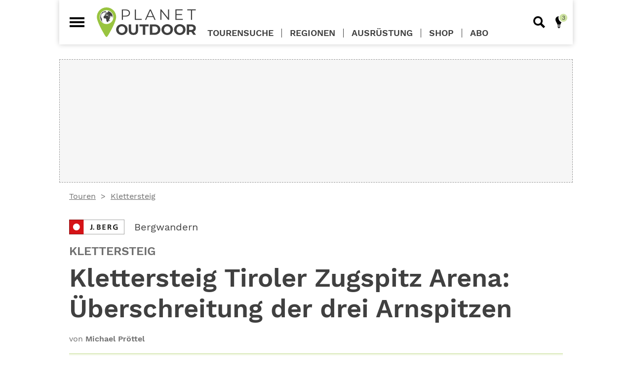

--- FILE ---
content_type: text/html; charset=UTF-8
request_url: https://planetoutdoor.de/touren/klettersteig/klettersteig-tiroler-zugspitz-arena-ueberschreitung-der-drei-arnspitzen
body_size: 44648
content:
<!DOCTYPE html>
<html lang="de" dir="ltr">
<head>
    <meta charset="utf-8">
    <meta http-equiv="Content-Type" content="text/html; charset=utf-8">

    <title>Klettersteig Tiroler Zugspitz Arena: Überschreitung der drei Arnspitzen</title>

    <meta name="description" lang="de"
          content="Einsame Berge hoch über dem Leutaschtal. Selbst an schönen Bergwochenenden ist die Überschreitung der drei Arnspitzen alles andere als überlaufen. Wer gerne kurz im II.Grad kraxelt und einen guten Orientierungssinn hat, findet hier optimales Gelände für eine unvergessliche Bergtour."/>
    <meta name="robots" content="index, follow">
    <link rel="canonical" href="https://planetoutdoor.de/touren/klettersteig/klettersteig-tiroler-zugspitz-arena-ueberschreitung-der-drei-arnspitzen"/>
    
    <script>var uuSymplr,allCookiesSymplr=document.cookie.split(";").map((e=>e.split("="))).reduce(((e,[i,o])=>({...e,[i.trim()]:decodeURIComponent(o)})),{});function createCookieSymplr(e,i){var o=e;if(void 0===(uuSymplr=allCookiesSymplr.uniqueUser)){let e=(Date.now()+window.navigator.userAgent+websiteSymplr).toString();uuSymplr=sha256(e),document.cookie=`uniqueUser=${uuSymplr};path=/;SameSite=Strict; Secure`}if(o){var u=allCookiesSymplr.uniqueUserLi;void 0===u&&(u=sha256(i),document.cookie=`uniqueUserLi=${u};path=/;SameSite=Strict; Secure`),uuSymplr=u}else document.cookie="uniqueUserLi=; max-age=0"}</script>
    <meta name="viewport" content="width=device-width, initial-scale=1.0, user-scalable=yes">
    <meta name="google" content="nositelinkssearchbox"/>

    <meta name="msapplication-config" content="/assets/themes/plo/browserconfig.xml">

    <link rel="dns-prefetch" href="//images.planetoutdoor.de">
<link rel="dns-prefetch" href="//www.googletagmanager.com">
<link rel="dns-prefetch" href="//www.google-analytics.com">
<link rel='preload' href='https://data-7f59e1721b.planetoutdoor.de/iomm/latest/manager/base/es6/bundle.js' as='script' id='IOMmBundle'>
<link rel='preload' href='https://data-7f59e1721b.planetoutdoor.de/iomm/latest/bootstrap/loader.js' as='script'>
<script type='text/javascript' src="https://data-7f59e1721b.planetoutdoor.de/iomm/latest/bootstrap/loader.js"></script>
<script type="text/javascript">
    window._taboola = window._taboola || [];
    _taboola.push({article:'auto'});
    !function (e, f, u, i) {
        if (!document.getElementById){
            e.async = 1;
            e.src = u;
            e.id= i;
            f.parentNode.insertBefore(e, f);
        }
    }(document.createElement('script'),
        document.getElementsByTagName('script')[0],
        '//cdn.taboola.com/libtrc/stroeergamma-gnbpublishing-planetoutdoor/loader.js',
        'tb_loader_script');
    if(window.performance && typeof window.performance.mark == 'function')
    {window.performance.mark('tbl_ic');}
</script>
    <link rel="apple-touch-icon" sizes="57x57" href="/assets/themes/plo/images/apple-icon-57x57.png">
    <link rel="apple-touch-icon" sizes="114x114" href="/assets/themes/plo/images/apple-icon-114x114.png">
    <link rel="apple-touch-icon" sizes="72x72" href="/assets/themes/plo/images/apple-icon-72x72.png">
    <link rel="apple-touch-icon" sizes="144x144" href="/assets/themes/plo/images/apple-icon-144x144.png">
    <link rel="apple-touch-icon" sizes="60x60" href="/assets/themes/plo/images/apple-icon-60x60.png">
    <link rel="apple-touch-icon" sizes="120x120" href="/assets/themes/plo/images/apple-icon-120x120.png">
    <link rel="apple-touch-icon" sizes="76x76" href="/assets/themes/plo/images/apple-icon-76x76.png">
    <link rel="apple-touch-icon" sizes="152x152" href="/assets/themes/plo/images/apple-icon-152x152.png">
    <link rel="apple-touch-icon" sizes="180x180" href="/assets/themes/plo/images/apple-icon-180x180.png">

    <link rel="icon" type="image/png" sizes="96x96" href="/assets/themes/plo/images/favicon-96x96.png">
    <link rel="icon" type="image/png" sizes="32x32" href="/assets/themes/plo/images/favicon-32x32.png">
    <link rel="icon" type="image/png" sizes="16x16" href="/assets/themes/plo/images/favicon-16x16.png">

    <link rel="manifest" href="/assets/themes/plo/site.webmanifest">
    <link rel="shortcut icon" href="/assets/themes/plo/images/favicon.ico">
<meta name="msapplication-TileColor" content="#e30614">
<meta name="theme-color" content="#ffffff">

        <meta property="og:country-name" content="Germany" />
<meta property="og:site_name" content="planetoutdoor.de" />

            <meta property="og:type" content="article"/>
            <meta property="og:url" content="https://planetoutdoor.de/touren/klettersteig/klettersteig-tiroler-zugspitz-arena-ueberschreitung-der-drei-arnspitzen"/>
            <meta property="og:title"
                  content="Klettersteig Tiroler Zugspitz Arena: Überschreitung der drei Arnspitzen"/>
            <meta property="og:description"
                  content="Einsame Berge hoch über dem Leutaschtal. Selbst an schönen Bergwochenenden ist die Überschreitung der drei Arnspitzen alles andere als überlaufen. Wer gerne kurz im II.Grad kraxelt und einen guten Orientierungssinn hat, findet hier optimales Gelände für eine unvergessliche Bergtour."/>
                            <meta property="og:article:author" content="Michael Pröttel"/>
                        <meta property="og:article:Published_time"
                  content="2022-06-13T09:22:32+02:00"/>
            <meta property="og:article:section"
                  content=""/>
        
                                                                                                                                            <meta property="og:image" content="https://planetoutdoor.de/var/site/storage/images/_aliases/1440w/8/6/8/5/385868-2-de-DE/783862465989_15_1.jpg"/>
                            <meta property="og:image:width" content="1440"/>
                            <meta property="og:image:height" content="960"/>
                            <meta property="og:image:alt" content="Auch der Abstieg entlang der Achterköpfe bietet tolle Aussichten."/>
                                                                                
        <script>
    var gnb = {
        channel: 'planetoutdoor',
        pageType: 'article',
        pageId: 13677,
        ivwEnabled: 1,
        ivwIdent: 'bergstei',
        ivwCodeHome: 'bs_startseite',
        ivwCode: 'bs_content',
        adZone: 'fallback',
        consentClientId: 447631,
    };

    var dataLayer = window.dataLayer || [];
    dataLayer.push({
        'channel': gnb.channel,
        'pagetype': gnb.pageType,
        'pageID': gnb.pageId,
        'adzone': gnb.adZone,
        'categories': [],
            'tags': [],
            'advertorial': false,
            'noads': false,
            });
</script>

    
    
    <script type="application/ld+json">
        {
            "@context": "https://schema.org",
            "@type": "NewsArticle",
            "mainEntityOfPage": {
                "@type": "WebPage",
                "@id": "https://planetoutdoor.de/touren/klettersteig/klettersteig-tiroler-zugspitz-arena-ueberschreitung-der-drei-arnspitzen"
            },
            "headline": "Klettersteig&#x20;Tiroler&#x20;Zugspitz&#x20;Arena&#x3A;&#x20;&#x00DC;berschreitung&#x20;der&#x20;drei&#x20;Arnspitzen",
            "image": [
                "https://planetoutdoor.de/var/site/storage/images/8/6/8/5/385868-2-de-DE/783862465989_15_1.jpg"                                "https://planetoutdoor.de/var/site/storage/images/5/7/8/5/385875-2-de-DE/783862465989_15_2.jpg"                                "https://planetoutdoor.de/var/site/storage/images/2/8/8/5/385882-2-de-DE/783862465989_15_3.jpg"                                "https://planetoutdoor.de/var/site/storage/images/9/8/8/5/385889-2-de-DE/783862465989_15_4.jpg"                                "https://planetoutdoor.de/var/site/storage/images/6/9/8/5/385896-2-de-DE/783862465989_15_5.jpg"                    ],
            "datePublished": "2022-06-13T09:22:32+02:00",
            "dateModified": "2022-06-14T15:45:27+02:00",
            "author": {
                "@type": "Person",
                "name": "Michael Pröttel"
            },
            "publisher": {
                "@type": "Organization",
                "name": "planetoutdoor.de",
                "logo": {
                    "@type": "ImageObject",
                    "url": "https://planetoutdoor.de/images/website.jpg"
                }
            },
            "description": "Einsame&#x20;Berge&#x20;hoch&#x20;&#x00FC;ber&#x20;dem&#x20;Leutaschtal.&#x20;Selbst&#x20;an&#x20;sch&#x00F6;nen&#x20;Bergwochenenden&#x20;ist&#x20;die&#x20;&#x00DC;berschreitung&#x20;der&#x20;drei&#x20;Arnspitzen&#x20;alles&#x20;andere&#x20;als&#x20;&#x00FC;berlaufen.&#x20;Wer&#x20;gerne&#x20;kurz&#x20;im&#x20;II.Grad&#x20;kraxelt&#x20;und&#x20;einen&#x20;guten&#x20;Orientierungssinn&#x20;hat,&#x20;findet&#x20;hier&#x20;optimales&#x20;Gel&#x00E4;nde&#x20;f&#x00FC;r&#x20;eine&#x20;unvergessliche&#x20;Bergtour."
        }


    </script>

    <script defer src="https://cdns.symplr.de/planetoutdoor.de/planetoutdoor.js"></script>

    <meta name="p:domain_verify" content="3f46f4e31749cc38dae10874be253c64"/>
<script>
    var gtid = 'GTM-5MH8CZ6';
    (function(w,d,s,l,i){w[l]=w[l]||[];w[l].push({'gtm.start':
            new Date().getTime(),event:'gtm.js'});var f=d.getElementsByTagName(s)[0],
        j=d.createElement(s),dl=l!='dataLayer'?'&l='+l:'';j.async=true;j.src=
        'https://www.googletagmanager.com/gtm.js?id='+i+dl;f.parentNode.insertBefore(j,f);
    })(window,document,'script','dataLayer', gtid );</script>

    
    
    <!-- Matomo -->
<script type="text/javascript">
    var _paq = window._paq = window._paq || [];
    _paq.push(["setDomains", ["*.planetoutdoor.de"]]);
    _paq.push(["setDoNotTrack", true]);
    _paq.push(["disableCookies"]);
    _paq.push(['trackPageView']);
    _paq.push(['enableLinkTracking']);
    (function() {
        var u="//stats.planetoutdoor.de/";
        _paq.push(['setTrackerUrl', u+'matomo.php']);
        _paq.push(['setSiteId', '11']);
        var d=document, g=d.createElement('script'), s=d.getElementsByTagName('script')[0];
        g.type='text/javascript'; g.async=true; g.src=u+'matomo.js'; s.parentNode.insertBefore(g,s);
    })();
</script>
<!-- End Matomo Code -->

                    <style rel="stylesheet">
            /*! normalize.css v5.0.0 | MIT License | github.com/necolas/normalize.css *//* line 13, assets/themes/default/scss/vendors/_normalize.scss */html{font-family:sans-serif;line-height:1.15;-ms-text-size-adjust:100%;-webkit-text-size-adjust:100%}/* line 27, assets/themes/default/scss/vendors/_normalize.scss */body{margin:0}/* line 35, assets/themes/default/scss/vendors/_normalize.scss */article,aside,footer,header,nav,section{display:block}/* line 49, assets/themes/default/scss/vendors/_normalize.scss */h1{font-size:2em;margin:0.67em 0}/* line 62, assets/themes/default/scss/vendors/_normalize.scss */figcaption,figure,main{display:block}/* line 72, assets/themes/default/scss/vendors/_normalize.scss */figure{margin:1em 40px}/* line 81, assets/themes/default/scss/vendors/_normalize.scss */hr{box-sizing:content-box;height:0;overflow:visible}/* line 92, assets/themes/default/scss/vendors/_normalize.scss */pre{font-family:monospace, monospace;font-size:1em}/* line 105, assets/themes/default/scss/vendors/_normalize.scss */a{background-color:transparent;-webkit-text-decoration-skip:objects}/* line 115, assets/themes/default/scss/vendors/_normalize.scss */a:active,a:hover{outline-width:0}/* line 125, assets/themes/default/scss/vendors/_normalize.scss */abbr[title]{border-bottom:none;text-decoration:underline;text-decoration:underline dotted}/* line 135, assets/themes/default/scss/vendors/_normalize.scss */b,strong{font-weight:inherit}/* line 144, assets/themes/default/scss/vendors/_normalize.scss */b,strong{font-weight:bolder}/* line 154, assets/themes/default/scss/vendors/_normalize.scss */code,kbd,samp{font-family:monospace, monospace;font-size:1em}/* line 165, assets/themes/default/scss/vendors/_normalize.scss */dfn{font-style:italic}/* line 173, assets/themes/default/scss/vendors/_normalize.scss */mark{background-color:#ff0;color:#000}/* line 182, assets/themes/default/scss/vendors/_normalize.scss */small{font-size:80%}/* line 191, assets/themes/default/scss/vendors/_normalize.scss */sub,sup{font-size:75%;line-height:0;position:relative;vertical-align:baseline}/* line 199, assets/themes/default/scss/vendors/_normalize.scss */sub{bottom:-0.25em}/* line 203, assets/themes/default/scss/vendors/_normalize.scss */sup{top:-0.5em}/* line 214, assets/themes/default/scss/vendors/_normalize.scss */audio,video{display:inline-block}/* line 223, assets/themes/default/scss/vendors/_normalize.scss */audio:not([controls]){display:none;height:0}/* line 232, assets/themes/default/scss/vendors/_normalize.scss */img{border-style:none}/* line 240, assets/themes/default/scss/vendors/_normalize.scss */svg:not(:root){overflow:hidden}/* line 252, assets/themes/default/scss/vendors/_normalize.scss */button,input,optgroup,select,textarea{font-family:sans-serif;font-size:100%;line-height:1.15;margin:0}/* line 268, assets/themes/default/scss/vendors/_normalize.scss */button,input{overflow:visible}/* line 278, assets/themes/default/scss/vendors/_normalize.scss */button,select{text-transform:none}/* line 289, assets/themes/default/scss/vendors/_normalize.scss */button,html [type="button"],[type="reset"],[type="submit"]{-webkit-appearance:button}/* line 300, assets/themes/default/scss/vendors/_normalize.scss */button::-moz-focus-inner,[type="button"]::-moz-focus-inner,[type="reset"]::-moz-focus-inner,[type="submit"]::-moz-focus-inner{border-style:none;padding:0}/* line 312, assets/themes/default/scss/vendors/_normalize.scss */button:-moz-focusring,[type="button"]:-moz-focusring,[type="reset"]:-moz-focusring,[type="submit"]:-moz-focusring{outline:1px dotted ButtonText}/* line 323, assets/themes/default/scss/vendors/_normalize.scss */fieldset{border:1px solid #c0c0c0;margin:0 2px;padding:0.35em 0.625em 0.75em}/* line 336, assets/themes/default/scss/vendors/_normalize.scss */legend{box-sizing:border-box;color:inherit;display:table;max-width:100%;padding:0;white-space:normal}/* line 350, assets/themes/default/scss/vendors/_normalize.scss */progress{display:inline-block;vertical-align:baseline}/* line 359, assets/themes/default/scss/vendors/_normalize.scss */textarea{overflow:auto}/* line 368, assets/themes/default/scss/vendors/_normalize.scss */[type="checkbox"],[type="radio"]{box-sizing:border-box;padding:0}/* line 378, assets/themes/default/scss/vendors/_normalize.scss */[type="number"]::-webkit-inner-spin-button,[type="number"]::-webkit-outer-spin-button{height:auto}/* line 388, assets/themes/default/scss/vendors/_normalize.scss */[type="search"]{-webkit-appearance:textfield;outline-offset:-2px}/* line 397, assets/themes/default/scss/vendors/_normalize.scss */[type="search"]::-webkit-search-cancel-button,[type="search"]::-webkit-search-decoration{-webkit-appearance:none}/* line 407, assets/themes/default/scss/vendors/_normalize.scss */::-webkit-file-upload-button{-webkit-appearance:button;font:inherit}/* line 420, assets/themes/default/scss/vendors/_normalize.scss */details,menu{display:block}/* line 429, assets/themes/default/scss/vendors/_normalize.scss */summary{display:list-item}/* line 440, assets/themes/default/scss/vendors/_normalize.scss */canvas{display:inline-block}/* line 448, assets/themes/default/scss/vendors/_normalize.scss */template{display:none}/* line 459, assets/themes/default/scss/vendors/_normalize.scss */[hidden]{display:none}@media screen and (min-width: 41.25em){/* line 54, assets/themes/default/scss/abstracts/_media-queries.scss */.small-screen-only{display:none !important}}@media screen and (min-width: 66.25em){/* line 60, assets/themes/default/scss/abstracts/_media-queries.scss */.small-and-medium-screen-only{display:none !important}}/* line 66, assets/themes/default/scss/abstracts/_media-queries.scss */.above-small-screen-only{display:none !important}@media screen and (min-width: 41.25em){/* line 66, assets/themes/default/scss/abstracts/_media-queries.scss */.above-small-screen-only{display:block !important}}/* line 74, assets/themes/default/scss/abstracts/_media-queries.scss */.big-screen-only{display:none !important}@media screen and (min-width: 66.25em){/* line 74, assets/themes/default/scss/abstracts/_media-queries.scss */.big-screen-only{display:block !important}/* line 80, assets/themes/default/scss/abstracts/_media-queries.scss */.big-screen-only.inline{display:inline-block !important}}/* line 1, assets/themes/default/scss/components/_ads.scss */.ad{position:relative;max-width:100%;margin-left:auto;margin-right:auto;z-index:2}/* line 8, assets/themes/default/scss/components/_ads.scss */.ad--mobile{display:block}@media screen and (min-width: 41.25em){/* line 8, assets/themes/default/scss/components/_ads.scss */.ad--mobile{display:none}}/* line 16, assets/themes/default/scss/components/_ads.scss */.ad--desktop,.ad--leaderboard,.ad--small-square,.ad--taboola{display:none}@media screen and (min-width: 41.25em){/* line 16, assets/themes/default/scss/components/_ads.scss */.ad--desktop,.ad--leaderboard,.ad--small-square,.ad--taboola{display:block}}/* line 24, assets/themes/default/scss/components/_ads.scss */.ad--large-screen,.ad--large-leaderboard{display:none}@media screen and (min-width: 66.25em){/* line 24, assets/themes/default/scss/components/_ads.scss */.ad--large-screen,.ad--large-leaderboard{display:block}}/* line 32, assets/themes/default/scss/components/_ads.scss */.ad--leaderboard{min-height:5.625rem}/* line 37, assets/themes/default/scss/components/_ads.scss */.ad--large-leaderboard{min-height:5.625rem}/* line 42, assets/themes/default/scss/components/_ads.scss */.ad--billboard{min-height:15.625rem}/* line 45, assets/themes/default/scss/components/_ads.scss */.content__top .ad--billboard{margin-top:0}/* line 50, assets/themes/default/scss/components/_ads.scss */.ad--skyscraper{display:none}/* line 53, assets/themes/default/scss/components/_ads.scss */.content .ad--skyscraper{margin-top:0}@media screen and (min-width: 85em){/* line 50, assets/themes/default/scss/components/_ads.scss */.ad--skyscraper{position:sticky;top:0;display:block}}/* line 69, assets/themes/default/scss/components/_ads.scss */.ad--content-ad{display:block}/* line 72, assets/themes/default/scss/components/_ads.scss */.ad--content-ad.collapsed{min-height:0}/* line 76, assets/themes/default/scss/components/_ads.scss */.ad--content-ad.ad--medium_rectangle{min-height:15.625rem;min-width:18.75rem}/* line 81, assets/themes/default/scss/components/_ads.scss */.ad--content-ad.ad--wide-rectangle{width:auto;margin-left:0;margin-right:0;min-height:15.625rem}@media screen and (min-width: 41.25em){/* line 81, assets/themes/default/scss/components/_ads.scss */.ad--content-ad.ad--wide-rectangle{min-height:25rem}/* line 90, assets/themes/default/scss/components/_ads.scss */.ad--content-ad.ad--wide-rectangle#wide_medium_rectangle_1{min-height:25.625rem}}/* line 96, assets/themes/default/scss/components/_ads.scss */.ad--content-ad.ad--sidebar{min-height:37.5rem;min-width:18.75rem}/* line 106, assets/themes/default/scss/components/_ads.scss */.amazon-affiliate-iframe{display:block;margin:0 auto}


        </style>
        <link rel="stylesheet" href="/assets/themes/plo/plocss.css?42d40b9b">
    
    <link rel="stylesheet" href="/assets/themes/plo/tscustomercss.css?39dc6deb">

    <link rel="stylesheet" href="https://static.maptoolkit.net/mtk/v10.0.1/mtk.css" />
    <link rel="stylesheet" href="https://static.maptoolkit.net/api/v9.7.5/elevationprofile.css" />
    <style>
                .ad {
            background: #f6f6f6;
            border: 1px dashed #999;
        }

        .ad--sidebar {
            width: 300px;
            height: 600px;
        }

        .ad--medium_rectangle {
            width: 300px;
            height: 250px;
            margin: 1.5rem auto;
        }

        .ts-recommendations {
            display: flex;
            justify-content: center;
            align-items: center;
            height: 400px;
            background: rgba(205,226,161,0.3);
            border: 1px dashed #999;
        }
    </style>

            <script>
            /******/ (function(modules) { // webpackBootstrap
/******/ 	// The module cache
/******/ 	var installedModules = {};
/******/
/******/ 	// The require function
/******/ 	function __webpack_require__(moduleId) {
/******/
/******/ 		// Check if module is in cache
/******/ 		if(installedModules[moduleId]) {
/******/ 			return installedModules[moduleId].exports;
/******/ 		}
/******/ 		// Create a new module (and put it into the cache)
/******/ 		var module = installedModules[moduleId] = {
/******/ 			i: moduleId,
/******/ 			l: false,
/******/ 			exports: {}
/******/ 		};
/******/
/******/ 		// Execute the module function
/******/ 		modules[moduleId].call(module.exports, module, module.exports, __webpack_require__);
/******/
/******/ 		// Flag the module as loaded
/******/ 		module.l = true;
/******/
/******/ 		// Return the exports of the module
/******/ 		return module.exports;
/******/ 	}
/******/
/******/
/******/ 	// expose the modules object (__webpack_modules__)
/******/ 	__webpack_require__.m = modules;
/******/
/******/ 	// expose the module cache
/******/ 	__webpack_require__.c = installedModules;
/******/
/******/ 	// define getter function for harmony exports
/******/ 	__webpack_require__.d = function(exports, name, getter) {
/******/ 		if(!__webpack_require__.o(exports, name)) {
/******/ 			Object.defineProperty(exports, name, { enumerable: true, get: getter });
/******/ 		}
/******/ 	};
/******/
/******/ 	// define __esModule on exports
/******/ 	__webpack_require__.r = function(exports) {
/******/ 		if(typeof Symbol !== 'undefined' && Symbol.toStringTag) {
/******/ 			Object.defineProperty(exports, Symbol.toStringTag, { value: 'Module' });
/******/ 		}
/******/ 		Object.defineProperty(exports, '__esModule', { value: true });
/******/ 	};
/******/
/******/ 	// create a fake namespace object
/******/ 	// mode & 1: value is a module id, require it
/******/ 	// mode & 2: merge all properties of value into the ns
/******/ 	// mode & 4: return value when already ns object
/******/ 	// mode & 8|1: behave like require
/******/ 	__webpack_require__.t = function(value, mode) {
/******/ 		if(mode & 1) value = __webpack_require__(value);
/******/ 		if(mode & 8) return value;
/******/ 		if((mode & 4) && typeof value === 'object' && value && value.__esModule) return value;
/******/ 		var ns = Object.create(null);
/******/ 		__webpack_require__.r(ns);
/******/ 		Object.defineProperty(ns, 'default', { enumerable: true, value: value });
/******/ 		if(mode & 2 && typeof value != 'string') for(var key in value) __webpack_require__.d(ns, key, function(key) { return value[key]; }.bind(null, key));
/******/ 		return ns;
/******/ 	};
/******/
/******/ 	// getDefaultExport function for compatibility with non-harmony modules
/******/ 	__webpack_require__.n = function(module) {
/******/ 		var getter = module && module.__esModule ?
/******/ 			function getDefault() { return module['default']; } :
/******/ 			function getModuleExports() { return module; };
/******/ 		__webpack_require__.d(getter, 'a', getter);
/******/ 		return getter;
/******/ 	};
/******/
/******/ 	// Object.prototype.hasOwnProperty.call
/******/ 	__webpack_require__.o = function(object, property) { return Object.prototype.hasOwnProperty.call(object, property); };
/******/
/******/ 	// __webpack_public_path__
/******/ 	__webpack_require__.p = "/assets/themes/default/";
/******/
/******/
/******/ 	// Load entry module and return exports
/******/ 	return __webpack_require__(__webpack_require__.s = "./assets/themes/default/js/consent-handling.js");
/******/ })
/************************************************************************/
/******/ ({

/***/ "./assets/themes/default/js/consent-handling.js":
/*!******************************************************!*\
  !*** ./assets/themes/default/js/consent-handling.js ***!
  \******************************************************/
/*! no static exports found */
/***/ (function(module, exports) {

function _createForOfIteratorHelper(o, allowArrayLike) { var it = typeof Symbol !== "undefined" && o[Symbol.iterator] || o["@@iterator"]; if (!it) { if (Array.isArray(o) || (it = _unsupportedIterableToArray(o)) || allowArrayLike && o && typeof o.length === "number") { if (it) o = it; var i = 0; var F = function F() {}; return { s: F, n: function n() { if (i >= o.length) return { done: true }; return { done: false, value: o[i++] }; }, e: function e(_e) { throw _e; }, f: F }; } throw new TypeError("Invalid attempt to iterate non-iterable instance.\nIn order to be iterable, non-array objects must have a [Symbol.iterator]() method."); } var normalCompletion = true, didErr = false, err; return { s: function s() { it = it.call(o); }, n: function n() { var step = it.next(); normalCompletion = step.done; return step; }, e: function e(_e2) { didErr = true; err = _e2; }, f: function f() { try { if (!normalCompletion && it.return != null) it.return(); } finally { if (didErr) throw err; } } }; }

function _unsupportedIterableToArray(o, minLen) { if (!o) return; if (typeof o === "string") return _arrayLikeToArray(o, minLen); var n = Object.prototype.toString.call(o).slice(8, -1); if (n === "Object" && o.constructor) n = o.constructor.name; if (n === "Map" || n === "Set") return Array.from(o); if (n === "Arguments" || /^(?:Ui|I)nt(?:8|16|32)(?:Clamped)?Array$/.test(n)) return _arrayLikeToArray(o, minLen); }

function _arrayLikeToArray(arr, len) { if (len == null || len > arr.length) len = arr.length; for (var i = 0, arr2 = new Array(len); i < len; i++) { arr2[i] = arr[i]; } return arr2; }

function _typeof(obj) { "@babel/helpers - typeof"; if (typeof Symbol === "function" && typeof Symbol.iterator === "symbol") { _typeof = function _typeof(obj) { return typeof obj; }; } else { _typeof = function _typeof(obj) { return obj && typeof Symbol === "function" && obj.constructor === Symbol && obj !== Symbol.prototype ? "symbol" : typeof obj; }; } return _typeof(obj); }

gnb.consentCookieName = 'third_party_consent';

gnb.toggleEmbed = function (element) {
  if (null !== gnb.getThirdPartyConsent()) {
    gnb.deleteConsentCookie();
    element.ariaLabel = 'false';
  } else {
    gnb.setConsentCookie();
    element.ariaLabel = 'true';
  }

  location.reload();
};

gnb.setConsentCookie = function () {
  var cValue = 1;
  var cExpires = 2 * 365 * 24 * 60 * 60;
  var date = new Date();
  date.setTime(date.getTime() + cExpires * 1000);
  var dateExpires = date.toUTCString();
  document.cookie = encodeURIComponent(gnb.consentCookieName) + '=' + encodeURIComponent(cValue) + '; expires=' + dateExpires + '; path=/';
};

gnb.deleteConsentCookie = function () {
  document.cookie = gnb.consentCookieName + '=; expires=Thu, 01 Jan 1970 00:00:00 UTC; path=/';
};

gnb.getThirdPartyConsent = function () {
  var b = document.cookie.match('(^|;)\\s*' + gnb.consentCookieName + '\\s*=\\s*([^;]+)');
  return b ? b.pop() : null;
};

gnb.getDisabledModal = function (provider) {
  return '<div class="article-module embed--disabled" role="dialog">' + '<div class="embed__headline">Empfohlener redaktioneller Inhalt</div>' + '<div class="embed__dialog">Zur Ergänzung unseres Artikels finden Sie hier einen externen Inhalt von' + ' <b>' + provider + '</b>. Mit einem Klick können Sie ihn sich anzeigen lassen und auch wieder ausblenden.</div>' + '<div class="embed__toggle" aria-label="false" aria-describedby="Inhalte von Drittanbietern aktiv?" onclick="gnb.toggleEmbed(this);">' + '<span class="embed__slider"></span></div>' + ' <span class="embed__toggle-label">externe Inhalte laden</span>' + '<div class="embed__dialog embed__dialog--small">Ich bin einverstanden, dass mir externe Inhalte angezeigt werden.' + ' Personenbezogene Daten können damit an Drittplattformen übermittelt werden.' + ' Mehr Infos in unserer <a href="/service/datenschutz" target="_blank">Datenschutzerklärung</a>.</div>' + '</div>';
};

gnb.getDeactivateDialog = function () {
  return '<div class="embed__deactivator" role="dialog">' + '<div class="embed__toggle embed__toggle--active" aria-label="true" aria-describedby="Inhalte von Drittanbietern aktiv?"' + ' onclick="gnb.toggleEmbed(this);"><span class="embed__slider"></span></div>' + ' <span class="embed__toggle-label">externe Inhalte nicht laden</span>' + '</div>';
};

gnb.loadResources = function (resources) {
  if (_typeof(resources) === 'object' && 0 < resources.length) {
    var _iterator = _createForOfIteratorHelper(resources),
        _step;

    try {
      for (_iterator.s(); !(_step = _iterator.n()).done;) {
        var r = _step.value;

        if (null === document.getElementById(r.id)) {
          try {
            var script = document.createElement('script');
            script.id = r.id;
            script.src = r.src;
            document.head.appendChild(script);
          } catch (err) {
            console.log(err.message);
          }
        }
      }
    } catch (err) {
      _iterator.e(err);
    } finally {
      _iterator.f();
    }
  }
};

gnb.renderCustomTag = function (provider, html) {
  var consent = gnb.getThirdPartyConsent();

  if (null === consent) {
    var disabledHtml = gnb.getDisabledModal(provider);
    document.write(disabledHtml);
  } else {
    document.write(html + gnb.getDeactivateDialog());
  }
};

gnb.renderPodigee = function (provider, url) {
  var consent = gnb.getThirdPartyConsent();

  if (null === consent) {
    var disabledHtml = gnb.getDisabledModal(provider);
    document.write(disabledHtml);
  } else {
    document.write('<div class="article-module">' + '<scr' + 'ipt class="podigee-podcast-player"' + ' src="https://cdn.podigee.com/podcast-player/javascripts/podigee-podcast-player.js"' + ' data-configuration="' + url + '/embed?context=external"></scr' + 'ipt>' + '</div>' + gnb.getDeactivateDialog());
  }
};

gnb.renderGenially = function (provider, id) {
  var consent = gnb.getThirdPartyConsent();

  if (null === consent) {
    var disabledHtml = gnb.getDisabledModal(provider);
    document.write(disabledHtml);
  } else {
    document.write('<div style="width: 100%;"><div style="position: relative; padding-bottom: 200.00%; padding-top: 0; height: 0;"><iframe frameborder="0" style="position: absolute; top: 0; left: 0; width: 100%; height: 100%;" src="https://view.genial.ly/' + id + '" type="text/html" allowscriptaccess="always" allowfullscreen="true" scrolling="yes" allownetworking="all"></iframe></div></div>' + gnb.getDeactivateDialog());
  }
};

gnb.renderRiddle = function (provider, riddleId) {
  var consent = gnb.getThirdPartyConsent();

  if (null === consent) {
    var disabledHtml = gnb.getDisabledModal(provider);
    document.write(disabledHtml);
  } else {
    document.write('<div class="riddle_target" data-rid-id="' + riddleId + '" ' + 'data-fg="#962D81" data-bg="rgb(255, 255, 255)" style="margin:0 auto;max-width:100%;width:640px;" ' + 'data-auto-scroll="false" data-auto-scroll-offset="0">' + '<link href="https://www.riddle.com/files/css/embed.css" rel="stylesheet">' + '<iframe style="width:100%;height:300px;border:1px solid #cfcfcf;" ' + 'src="https://www.riddle.com/a/' + riddleId + '?" title=""></iframe>' + '</div>' + '<p class="link-riddle" style="width: 100%; margin: 0 auto; padding-top: 10px;">' + '<a href="https://www.riddle.com" rel="nofollow" target="blank">Erstellt mit Riddle.com</a></p>' + gnb.getDeactivateDialog());
  }
};

/***/ })

/******/ });
        </script>
            </head>
<body role="document">
<!-- Google Tag Manager (noscript) -->
<noscript><iframe src="https://www.googletagmanager.com/ns.html?id=GTM-5MH8CZ6" height="0" width="0" style="display:none;visibility:hidden"></iframe></noscript>
<!-- End Google Tag Manager (noscript) -->
<div id="page" class="page">
    <div class="page__content">
            <div id="page-wrapper" class="content content--tour">

        <div class="content__top">
            <div id="planetoutdoor.de_billboard_1" class="ad ad--billboard"></div>
    </div>

                    <nav class="breadcrumb-navigation">
    <ul class="list breadcrumb">
                <li class="breadcrumb__item">
            <a href="/touren" class="breadcrumb__link">Touren</a>
        </li>
                <li class="breadcrumb__item">
            <a href="/touren/klettersteig" class="breadcrumb__link">Klettersteig</a>
        </li>
            </ul>
</nav>

        <article class="article">

            <section class="article__header">

                                        
<a href="https://verlagshaus24.de/search?sSearch=Bergwandern&amp;utm_source=Planetoutdoor&amp;utm_medium=Link&amp;utm_campaign=2022"
   class="tour-origin" target="_blank" rel="noopener">

    <div class="tour-origin__publisher">
                    <svg id="a10670e8-d164-4684-9f7c-76b86b4af308" data-name="Ebene 1" xmlns="http://www.w3.org/2000/svg" viewBox="0 0 213.6 57.3"><defs><style>.b5e1b6c7-3b26-4086-9ab2-3b149c500ff2,.f02fc5b0-1a04-4ed6-abd5-b599becb88c7{fill:#fff;}.f7881119-4bca-4055-b1f5-fd95d10a76aa{fill:#d51317;}.b5e1b6c7-3b26-4086-9ab2-3b149c500ff2{stroke:#fff;stroke-miterlimit:3.86;stroke-width:0;}.e632fe15-1159-424b-9f8e-b2c324867262,.ed59561e-3412-47b7-9bf2-62348dd562dc{fill:#1d1d1b;}.e632fe15-1159-424b-9f8e-b2c324867262{fill-rule:evenodd;}.f66b1bf1-1d19-4302-9fc6-63ee5d094b4a{fill:none;stroke:#1d1d1b;}</style></defs><title>JBerg-Verlag</title><polygon class="f02fc5b0-1a04-4ed6-abd5-b599becb88c7" points="0.5 0.5 213.1 0.5 213.1 56.8 0.5 56.8 0.5 0.5 0.5 0.5"/><polygon class="f7881119-4bca-4055-b1f5-fd95d10a76aa" points="0 0 56 0 56 57.3 0 57.3 0 0 0 0"/><path class="b5e1b6c7-3b26-4086-9ab2-3b149c500ff2" d="M204.6,421.5a13.3,13.3,0,1,1,13.3,13.3,13.4,13.4,0,0,1-13.3-13.3Z" transform="translate(-189.7 -392.9)"/><path class="ed59561e-3412-47b7-9bf2-62348dd562dc" d="M270.6,432a11.5,11.5,0,0,0,3.1.4c4.1,0,5.5-3,5.5-5.1V412h-4v13.4c0,1.4,0,3.5-2.6,3.5a6,6,0,0,1-2-.3V432Z" transform="translate(-189.7 -392.9)"/><polygon class="ed59561e-3412-47b7-9bf2-62348dd562dc" points="92.6 39.1 96.7 39.1 96.7 35.1 92.6 35.1 92.6 39.1 92.6 39.1"/><path class="e632fe15-1159-424b-9f8e-b2c324867262" d="M301.5,423.1h1.9c2,0,4.1.4,4.1,3s-2.2,2.8-4.1,2.8h-1.9v-5.8Zm0-7.9h1.6c1.8,0,3.8.2,3.8,2.5s-2.1,2.4-3.8,2.4h-1.6v-4.9Zm-4,16.9h7c2.5,0,7.1-.8,7.1-5.8,0-2.5-1.9-4.3-4.6-4.6h0a4.5,4.5,0,0,0,4-4.4c0-4.4-3.9-5.2-6.5-5.2h-7v20.1Z" transform="translate(-189.7 -392.9)"/><polygon class="ed59561e-3412-47b7-9bf2-62348dd562dc" points="128.6 39.1 140.5 39.1 140.5 36 132.7 36 132.7 30.4 139.8 30.4 139.8 27.2 132.7 27.2 132.7 22.3 140.5 22.3 140.5 19.1 128.6 19.1 128.6 39.1 128.6 39.1"/><path class="e632fe15-1159-424b-9f8e-b2c324867262" d="M342.5,415.2h1.3c2,0,4.2.2,4.2,2.6s-2.2,2.8-4.2,2.8h-1.3v-5.4Zm-4,16.9h4v-8.4h1.3c1.7,0,2.2.6,2.7,2.1l2.5,6.3h4.4l-3.2-7.9c-.4-.9-1-2-2.1-2h0a4.5,4.5,0,0,0,4.1-4.6c0-5.6-5.1-5.5-9.4-5.5h-4.3v20.1Z" transform="translate(-189.7 -392.9)"/><path class="ed59561e-3412-47b7-9bf2-62348dd562dc" d="M376.3,412.5a20.5,20.5,0,0,0-5.9-.8c-6.8,0-11,3.8-11,10.7s4.5,10,11,10a28.4,28.4,0,0,0,6.5-1V420.6h-8.1v3.1h4.3V429l-2.7.2c-4.3,0-6.8-3-6.8-7.1s2.6-7.3,7.3-7.3a13,13,0,0,1,5.1,1.1l.3-3.4Z" transform="translate(-189.7 -392.9)"/><polygon class="f66b1bf1-1d19-4302-9fc6-63ee5d094b4a" points="0.5 0.5 213.1 0.5 213.1 56.8 0.5 56.8 0.5 0.5 0.5 0.5"/></svg>
            </div>

            <div class="tour-origin__title">
            Bergwandern
        </div>
        </a>


                
                                    <div class="article__kicker article__kicker--left article__kicker--tour">klettersteig</div>
                
                <h1 class="article__headline article__headline--tour">
                    Klettersteig Tiroler Zugspitz Arena: Überschreitung der drei Arnspitzen
                </h1>

                                    <div class="article__meta">
                        von <span class="article__author">Michael Pröttel</span></div>
                
                <div class="tour-keyfacts">
                        <div class="tour-keyfacts__item">
        <div class="tour-keyfacts__category">
            <div class="tour-keyfacts__label">
                <svg class="icon icon--difficulty-hard" viewBox="0 0 24 24">
                    <circle cx="12" cy="12" r="12"/>
                </svg><span>Anspruch:</span></div>
            <div class="tour-keyfacts__content">schwer</div>
        </div>
    </div>

    <div class="tour-keyfacts__item">
        <div class="tour-keyfacts__category">
            <div class="tour-keyfacts__label tour-keyfacts__label--duration"><span>Dauer:</span></div>
            <div class="tour-keyfacts__content">
                                    07:30 Std.
                            </div>
        </div>
    </div>
                    
    <div class="tour-keyfacts__item">
        <div class="tour-keyfacts__category">
            <div class="tour-keyfacts__label tour-keyfacts__label--length"><span>Länge:</span></div>
            <div class="tour-keyfacts__content">
                13 km
            </div>
        </div>
    </div>

    <div class="tour-keyfacts__item">
        <div class="tour-keyfacts__category">
            <div class="tour-keyfacts__label tour-keyfacts__label--ascent"><span>Aufstieg:</span></div>
            <div class="tour-keyfacts__content">
                                    1400 m
                            </div>
        </div>
    </div>

    <div class="tour-keyfacts__item">
        <div class="tour-keyfacts__category">
            <div class="tour-keyfacts__label tour-keyfacts__label--descent"><span>Abstieg:</span></div>
            <div class="tour-keyfacts__content">
                                    1450 m
                            </div>
        </div>
    </div>
                </div>

                                    <div class="article__abstract">
                        <p class="paraClass">Einsame Berge hoch &uuml;ber dem Leutaschtal. Selbst an sch&ouml;nen Bergwochenenden ist die &Uuml;berschreitung der drei Arnspitzen alles andere als &uuml;berlaufen. Wer gerne kurz im II.Grad kraxelt und einen guten Orientierungssinn hat, findet hier optimales Gel&auml;nde f&uuml;r eine unvergessliche Bergtour.</p><!--ParaCount:1-->
                    </div>
                
            </section>

            <div class="article__grid">
                <div class="article__main">

                    <div class="tour__sharing-top">
                                                                            <section class="sharing">
                                <ul class="sharing__list">
    <li class="sharing__list-item">
        <a class="sharing__network" data-share="facebook" title="Artikel auf facebook teilen">
            <svg class="icon">
                <use xlink:href="#icon--share-facebook"></use>
            </svg>
        </a>
    </li>
    <li class="sharing__list-item">
        <a class="sharing__network" data-share="pinterest" title="Artikel auf pinterest teilen">
            <svg class="icon">
                <use xlink:href="#icon--share-pinterest"></use>
            </svg>
        </a>
    </li>
    <li class="sharing__list-item sharing__list-item--whatsapp">
        <a class="sharing__network" data-share="whatsapp" title="Artikel in whatsapp teilen">
            <svg class="icon">
                <use xlink:href="#icon--share-whatsapp"></use>
            </svg>
        </a>
    </li>
</ul>
                            </section>
                        
                                            </div>

                                                                                                    <div class="gallery" data-react="gallery">
                    <figure class="image__figure" itemprop="image" itemscope="" itemtype="https://schema.org/ImageObject">
    <div class="image__canvas image__canvas--3-2">
        <img class="image lazy"
         src="//:0"
         data-sizes="(min-width: 66.25em) 67vw, 100vw"
         data-srcset="https://planetoutdoor.de/var/site/storage/images/_aliases/160w/8/6/8/5/385868-2-de-DE/783862465989_15_1.jpg 160w, https://planetoutdoor.de/var/site/storage/images/_aliases/320w/8/6/8/5/385868-2-de-DE/783862465989_15_1.jpg 320w, https://planetoutdoor.de/var/site/storage/images/_aliases/364w/8/6/8/5/385868-2-de-DE/783862465989_15_1.jpg 364w, https://planetoutdoor.de/var/site/storage/images/_aliases/500w/8/6/8/5/385868-2-de-DE/783862465989_15_1.jpg 500w, https://planetoutdoor.de/var/site/storage/images/_aliases/640w/8/6/8/5/385868-2-de-DE/783862465989_15_1.jpg 640w, https://planetoutdoor.de/var/site/storage/images/_aliases/728w/8/6/8/5/385868-2-de-DE/783862465989_15_1.jpg 728w, https://planetoutdoor.de/var/site/storage/images/_aliases/1000w/8/6/8/5/385868-2-de-DE/783862465989_15_1.jpg 1000w, https://planetoutdoor.de/var/site/storage/images/_aliases/1280w/8/6/8/5/385868-2-de-DE/783862465989_15_1.jpg 1280w, https://planetoutdoor.de/var/site/storage/images/_aliases/1440w/8/6/8/5/385868-2-de-DE/783862465989_15_1.jpg 1440w"
         alt="Auch der Abstieg entlang der Achterköpfe bietet tolle Aussichten.">        <script type="application/ld+json">
        {
            "@context": "http://schema.org",
            "@type": "ImageObject",
            "author": "planetoutdoor.de",
            "contentLocation": "Laniakea",
            "contentUrl": "https://planetoutdoor.de/var/site/storage/images/_aliases/1280w/8/6/8/5/385868-2-de-DE/783862465989_15_1.jpg",
            "datePublished": "2022-06-14",
            "description": "&#x0A;&#x20;&#x20;&#x20;&#x20;Auch&#x20;der&#x20;Abstieg&#x20;entlang&#x20;der&#x20;Achterk&amp;ouml&#x3B;pfe&#x20;bietet&#x20;tolle&#x20;Aussichten.&#x0A;&#x0A;",
            "name": "Auch&#x20;der&#x20;Abstieg&#x20;entlang&#x20;der&#x20;Achterk&#x00F6;pfe&#x20;bietet&#x20;tolle&#x20;Aussichten."
        }
    </script>
    

                                                                            <svg class="teaser__icon icon--difficulty-hard">
                <title>klettersteig, schwer</title>
                <use xlink:href="#icon--via_ferrata"></use>
            </svg>
        
        <div class="image__sharing">
    <a href="#"
       target="_blank" class="sharing__link" data-share="pinterest" aria-label="Auf Pinterest teilen" data-image="https://planetoutdoor.de/var/site/storage/images/_aliases/1440w/8/6/8/5/385868-2-de-DE/783862465989_15_1.jpg">
        <svg class="icon icon--pinterest">
            <use class="icon-image-share-pinterest" xlink:href="#icon--image-share-pinterest"></use>
        </svg>
    </a>
</div>
    </div>

        <figcaption class="image__figcaption">
        <span class="image__description">Auch der Abstieg entlang der Achterk&ouml;pfe bietet tolle Aussichten.</span><span class="image__copyright">&copy; Michael Pröttel</span>    </figcaption>
    </figure>

                    <figure class="image__figure" itemprop="image" itemscope="" itemtype="https://schema.org/ImageObject">
    <div class="image__canvas image__canvas--3-2">
        <img class="image lazy"
         src="//:0"
         data-sizes="(min-width: 66.25em) 67vw, 100vw"
         data-srcset="https://planetoutdoor.de/var/site/storage/images/_aliases/160w/5/7/8/5/385875-2-de-DE/783862465989_15_2.jpg 160w, https://planetoutdoor.de/var/site/storage/images/_aliases/320w/5/7/8/5/385875-2-de-DE/783862465989_15_2.jpg 320w, https://planetoutdoor.de/var/site/storage/images/_aliases/364w/5/7/8/5/385875-2-de-DE/783862465989_15_2.jpg 364w, https://planetoutdoor.de/var/site/storage/images/_aliases/500w/5/7/8/5/385875-2-de-DE/783862465989_15_2.jpg 500w, https://planetoutdoor.de/var/site/storage/images/_aliases/640w/5/7/8/5/385875-2-de-DE/783862465989_15_2.jpg 640w, https://planetoutdoor.de/var/site/storage/images/_aliases/728w/5/7/8/5/385875-2-de-DE/783862465989_15_2.jpg 728w, https://planetoutdoor.de/var/site/storage/images/_aliases/1000w/5/7/8/5/385875-2-de-DE/783862465989_15_2.jpg 1000w, https://planetoutdoor.de/var/site/storage/images/_aliases/1280w/5/7/8/5/385875-2-de-DE/783862465989_15_2.jpg 1280w, https://planetoutdoor.de/var/site/storage/images/_aliases/1440w/5/7/8/5/385875-2-de-DE/783862465989_15_2.jpg 1440w"
         alt="Rückblick zur Arnplattenspitze">        <script type="application/ld+json">
        {
            "@context": "http://schema.org",
            "@type": "ImageObject",
            "author": "planetoutdoor.de",
            "contentLocation": "Laniakea",
            "contentUrl": "https://planetoutdoor.de/var/site/storage/images/_aliases/1280w/5/7/8/5/385875-2-de-DE/783862465989_15_2.jpg",
            "datePublished": "2022-06-14",
            "description": "&#x0A;&#x20;&#x20;&#x20;&#x20;R&amp;uuml&#x3B;ckblick&#x20;zur&#x20;Arnplattenspitze&#x0A;&#x0A;",
            "name": "R&#x00FC;ckblick&#x20;zur&#x20;Arnplattenspitze"
        }
    </script>
    

                                                                            <svg class="teaser__icon icon--difficulty-hard">
                <title>klettersteig, schwer</title>
                <use xlink:href="#icon--via_ferrata"></use>
            </svg>
        
        <div class="image__sharing">
    <a href="#"
       target="_blank" class="sharing__link" data-share="pinterest" aria-label="Auf Pinterest teilen" data-image="https://planetoutdoor.de/var/site/storage/images/_aliases/1440w/5/7/8/5/385875-2-de-DE/783862465989_15_2.jpg">
        <svg class="icon icon--pinterest">
            <use class="icon-image-share-pinterest" xlink:href="#icon--image-share-pinterest"></use>
        </svg>
    </a>
</div>
    </div>

        <figcaption class="image__figcaption">
        <span class="image__description">R&uuml;ckblick zur Arnplattenspitze</span><span class="image__copyright">&copy; Michael Pröttel</span>    </figcaption>
    </figure>

                    <figure class="image__figure" itemprop="image" itemscope="" itemtype="https://schema.org/ImageObject">
    <div class="image__canvas image__canvas--3-2">
        <img class="image lazy"
         src="//:0"
         data-sizes="(min-width: 66.25em) 67vw, 100vw"
         data-srcset="https://planetoutdoor.de/var/site/storage/images/_aliases/160w/2/8/8/5/385882-2-de-DE/783862465989_15_3.jpg 160w, https://planetoutdoor.de/var/site/storage/images/_aliases/320w/2/8/8/5/385882-2-de-DE/783862465989_15_3.jpg 320w, https://planetoutdoor.de/var/site/storage/images/_aliases/364w/2/8/8/5/385882-2-de-DE/783862465989_15_3.jpg 364w, https://planetoutdoor.de/var/site/storage/images/_aliases/500w/2/8/8/5/385882-2-de-DE/783862465989_15_3.jpg 500w, https://planetoutdoor.de/var/site/storage/images/_aliases/640w/2/8/8/5/385882-2-de-DE/783862465989_15_3.jpg 640w, https://planetoutdoor.de/var/site/storage/images/_aliases/728w/2/8/8/5/385882-2-de-DE/783862465989_15_3.jpg 728w, https://planetoutdoor.de/var/site/storage/images/_aliases/1000w/2/8/8/5/385882-2-de-DE/783862465989_15_3.jpg 1000w, https://planetoutdoor.de/var/site/storage/images/_aliases/1280w/2/8/8/5/385882-2-de-DE/783862465989_15_3.jpg 1280w, https://planetoutdoor.de/var/site/storage/images/_aliases/1440w/2/8/8/5/385882-2-de-DE/783862465989_15_3.jpg 1440w"
         alt="Am Gipfel der Mittleren Arnplattenspitze">        <script type="application/ld+json">
        {
            "@context": "http://schema.org",
            "@type": "ImageObject",
            "author": "planetoutdoor.de",
            "contentLocation": "Laniakea",
            "contentUrl": "https://planetoutdoor.de/var/site/storage/images/_aliases/1280w/2/8/8/5/385882-2-de-DE/783862465989_15_3.jpg",
            "datePublished": "2022-06-14",
            "description": "&#x0A;&#x20;&#x20;&#x20;&#x20;Am&#x20;Gipfel&#x20;der&#x20;Mittleren&#x20;Arnplattenspitze&#x0A;&#x0A;",
            "name": "Am&#x20;Gipfel&#x20;der&#x20;Mittleren&#x20;Arnplattenspitze"
        }
    </script>
    

                                                                            <svg class="teaser__icon icon--difficulty-hard">
                <title>klettersteig, schwer</title>
                <use xlink:href="#icon--via_ferrata"></use>
            </svg>
        
        <div class="image__sharing">
    <a href="#"
       target="_blank" class="sharing__link" data-share="pinterest" aria-label="Auf Pinterest teilen" data-image="https://planetoutdoor.de/var/site/storage/images/_aliases/1440w/2/8/8/5/385882-2-de-DE/783862465989_15_3.jpg">
        <svg class="icon icon--pinterest">
            <use class="icon-image-share-pinterest" xlink:href="#icon--image-share-pinterest"></use>
        </svg>
    </a>
</div>
    </div>

        <figcaption class="image__figcaption">
        <span class="image__description">Am Gipfel der Mittleren Arnplattenspitze</span><span class="image__copyright">&copy; Michael Pröttel</span>    </figcaption>
    </figure>

                    <figure class="image__figure" itemprop="image" itemscope="" itemtype="https://schema.org/ImageObject">
    <div class="image__canvas image__canvas--3-2">
        <img class="image lazy"
         src="//:0"
         data-sizes="(min-width: 66.25em) 67vw, 100vw"
         data-srcset="https://planetoutdoor.de/var/site/storage/images/_aliases/160w/9/8/8/5/385889-2-de-DE/783862465989_15_4.jpg 160w, https://planetoutdoor.de/var/site/storage/images/_aliases/320w/9/8/8/5/385889-2-de-DE/783862465989_15_4.jpg 320w, https://planetoutdoor.de/var/site/storage/images/_aliases/364w/9/8/8/5/385889-2-de-DE/783862465989_15_4.jpg 364w, https://planetoutdoor.de/var/site/storage/images/_aliases/500w/9/8/8/5/385889-2-de-DE/783862465989_15_4.jpg 500w, https://planetoutdoor.de/var/site/storage/images/_aliases/640w/9/8/8/5/385889-2-de-DE/783862465989_15_4.jpg 640w, https://planetoutdoor.de/var/site/storage/images/_aliases/728w/9/8/8/5/385889-2-de-DE/783862465989_15_4.jpg 728w, https://planetoutdoor.de/var/site/storage/images/_aliases/1000w/9/8/8/5/385889-2-de-DE/783862465989_15_4.jpg 1000w, https://planetoutdoor.de/var/site/storage/images/_aliases/1280w/9/8/8/5/385889-2-de-DE/783862465989_15_4.jpg 1280w, https://planetoutdoor.de/var/site/storage/images/_aliases/1440w/9/8/8/5/385889-2-de-DE/783862465989_15_4.jpg 1440w"
         alt="Die Arnplattenspitze macht ihrem Namen alle Ehre.">        <script type="application/ld+json">
        {
            "@context": "http://schema.org",
            "@type": "ImageObject",
            "author": "planetoutdoor.de",
            "contentLocation": "Laniakea",
            "contentUrl": "https://planetoutdoor.de/var/site/storage/images/_aliases/1280w/9/8/8/5/385889-2-de-DE/783862465989_15_4.jpg",
            "datePublished": "2022-06-14",
            "description": "&#x0A;&#x20;&#x20;&#x20;&#x20;Die&#x20;Arnplattenspitze&#x20;macht&#x20;ihrem&#x20;Namen&#x20;alle&#x20;Ehre.&#x0A;&#x0A;",
            "name": "Die&#x20;Arnplattenspitze&#x20;macht&#x20;ihrem&#x20;Namen&#x20;alle&#x20;Ehre."
        }
    </script>
    

                                                                            <svg class="teaser__icon icon--difficulty-hard">
                <title>klettersteig, schwer</title>
                <use xlink:href="#icon--via_ferrata"></use>
            </svg>
        
        <div class="image__sharing">
    <a href="#"
       target="_blank" class="sharing__link" data-share="pinterest" aria-label="Auf Pinterest teilen" data-image="https://planetoutdoor.de/var/site/storage/images/_aliases/1440w/9/8/8/5/385889-2-de-DE/783862465989_15_4.jpg">
        <svg class="icon icon--pinterest">
            <use class="icon-image-share-pinterest" xlink:href="#icon--image-share-pinterest"></use>
        </svg>
    </a>
</div>
    </div>

        <figcaption class="image__figcaption">
        <span class="image__description">Die Arnplattenspitze macht ihrem Namen alle Ehre.</span><span class="image__copyright">&copy; Michael Pröttel</span>    </figcaption>
    </figure>

                    <figure class="image__figure" itemprop="image" itemscope="" itemtype="https://schema.org/ImageObject">
    <div class="image__canvas image__canvas--3-2">
        <img class="image lazy"
         src="//:0"
         data-sizes="(min-width: 66.25em) 67vw, 100vw"
         data-srcset="https://planetoutdoor.de/var/site/storage/images/_aliases/160w/6/9/8/5/385896-2-de-DE/783862465989_15_5.jpg 160w, https://planetoutdoor.de/var/site/storage/images/_aliases/320w/6/9/8/5/385896-2-de-DE/783862465989_15_5.jpg 320w, https://planetoutdoor.de/var/site/storage/images/_aliases/364w/6/9/8/5/385896-2-de-DE/783862465989_15_5.jpg 364w, https://planetoutdoor.de/var/site/storage/images/_aliases/500w/6/9/8/5/385896-2-de-DE/783862465989_15_5.jpg 500w, https://planetoutdoor.de/var/site/storage/images/_aliases/640w/6/9/8/5/385896-2-de-DE/783862465989_15_5.jpg 640w, https://planetoutdoor.de/var/site/storage/images/_aliases/728w/6/9/8/5/385896-2-de-DE/783862465989_15_5.jpg 728w, https://planetoutdoor.de/var/site/storage/images/_aliases/1000w/6/9/8/5/385896-2-de-DE/783862465989_15_5.jpg 1000w, https://planetoutdoor.de/var/site/storage/images/_aliases/1280w/6/9/8/5/385896-2-de-DE/783862465989_15_5.jpg 1280w, https://planetoutdoor.de/var/site/storage/images/_aliases/1440w/6/9/8/5/385896-2-de-DE/783862465989_15_5.jpg 1440w"
         alt="Morgenstimmung an der Großen Arnspitze">        <script type="application/ld+json">
        {
            "@context": "http://schema.org",
            "@type": "ImageObject",
            "author": "planetoutdoor.de",
            "contentLocation": "Laniakea",
            "contentUrl": "https://planetoutdoor.de/var/site/storage/images/_aliases/1280w/6/9/8/5/385896-2-de-DE/783862465989_15_5.jpg",
            "datePublished": "2022-06-14",
            "description": "&#x0A;&#x20;&#x20;&#x20;&#x20;Morgenstimmung&#x20;an&#x20;der&#x20;Gro&amp;szlig&#x3B;en&#x20;Arnspitze&#x0A;&#x0A;",
            "name": "Morgenstimmung&#x20;an&#x20;der&#x20;Gro&#x00DF;en&#x20;Arnspitze"
        }
    </script>
    

                                                                            <svg class="teaser__icon icon--difficulty-hard">
                <title>klettersteig, schwer</title>
                <use xlink:href="#icon--via_ferrata"></use>
            </svg>
        
        <div class="image__sharing">
    <a href="#"
       target="_blank" class="sharing__link" data-share="pinterest" aria-label="Auf Pinterest teilen" data-image="https://planetoutdoor.de/var/site/storage/images/_aliases/1440w/6/9/8/5/385896-2-de-DE/783862465989_15_5.jpg">
        <svg class="icon icon--pinterest">
            <use class="icon-image-share-pinterest" xlink:href="#icon--image-share-pinterest"></use>
        </svg>
    </a>
</div>
    </div>

        <figcaption class="image__figcaption">
        <span class="image__description">Morgenstimmung an der Gro&szlig;en Arnspitze</span><span class="image__copyright">&copy; Michael Pröttel</span>    </figcaption>
    </figure>

            </div>
                                            
                                                <div id="planetoutdoor.de_medium_rectangle_1"
        class="ad ad--content-ad ad--medium_rectangle"></div>
                    
                    <div class="tour__application">
                        <div id="map" class="tour__map"></div>
                    </div>

                                            <div id="profile" class="tour__profile"></div>
                    
                                            <div class="gpx__download">
                            <div class="gpx-download__button">
                                <a href="https://maptoolkit.net/export/planet_outdoor_routes/13677.gpx" class="gpx-download__link">
                                    <svg class="icon icon--download" viewBox="0 0 20 27">
                                        <use xlink:href="#icon--download"></use>
                                    </svg>
                                    <span class="gpx-download__label">GPX Download</span>
                                </a>
                            </div>
                        </div>
                    
                    <div class="tour-details">
                        <div class="article-module article-module--accordion">
                            <div class="accordion" data-react="accordion">
                                                                    <div class="accordion__item">
                                        <a id="header_navigation"
                                           class="accordion__action"
                                           tabindex="0"
                                           role="button"
                                           aria-controls="fold_navigation"
                                           aria-expanded="false">Anfahrt</a>
                                        <div id="fold_navigation"
                                             class="accordion__fold" aria-labelledby="header_navigation">
                                                                                        <p>
                                                <b>Anfahrt</b><br>
                                                <a href="https://www.google.com/maps?saddr=My+Location&daddr=47.3818279,11.1727147"
                                                    target="_blank" rel="noopener">Anfahrt planen</a>
                                            </p>
                                                                                                                                </div>
                                    </div>
                                
                                <div class="accordion__item">
                                    <a id="header_description"
                                       class="accordion__action"
                                       tabindex="0"
                                       role="button"
                                       aria-controls="fold_description"
                                       aria-expanded="true">Beschreibung</a>
                                    <div id="fold_description" class="accordion__fold" aria-labelledby="header_description" style="display: block;">
                                                                                    <p class="paraClass">Man &uuml;berquert die Br&uuml;cke und folgt der Leutascher Ache nach rechts. Nach einer kleinen Br&uuml;cke zweigt man rechts in einen schmalen Weg ab. Nun geht es einen steilen Kiefernwald hinauf, wobei man gut auf die Markierungen achten muss, da der Weg teils undeutlich ist.</p><!--vh_content_ad_top--><p class="paraClass">Nachdem sich das Gel&auml;nde zur&uuml;cklegt, f&uuml;hrt der nun deutliche Weg weiter in leichtem Auf und Ab &uuml;ber Zwirchkopf, Arnkopf und Wei&szlig;lehnkopf auf ein Latschenplateau, von wo aus man den Gipfel der Arnplattenspitze beeindruckend aufragend sieht. Erst kurz davor wird der Weg wieder steil und erfordert schlie&szlig;lich die ersten Klettereinlagen (II UIAA), um die ca. 50 Meter hohe Steilstufe zum 2171 Meter hohen Gipfel zu meistern.</p><p class="paraClass">Ab jetzt ist nicht nur Kletter-, sondern auch Orientierungsverm&ouml;gen gefragt, da nun kaum noch Markierungen folgen. Man steigt zun&auml;chst eine deutliche Verschneidung ab, umgeht eine senkrechte Felsstufe in einer Rechtsschleife und klettert noch einige Meter gerade abw&auml;rts. Dann kann man sch&ouml;n &uuml;ber eine gro&szlig;e Platte mit guten Tritten und Griffen nach (von oben gesehen) links hi&shy;naus&shy;queren.</p><p class="paraClass">Nun folgt man weiter dem deutlichen Kamm nach Osten (teils Steinm&auml;nner), wobei sich im Abstieg Schrofen- und Latschengel&auml;nde abwechseln. Die Pfadspuren sind hier meist deutlich, allerdings f&uuml;hren sie zum Teil nah an einer nach links abbrechenden Gel&auml;ndekante entlang.</p><p class="paraClass">Dann geht es auf einem breiten R&uuml;cken auf die Mittlere Arnspitze zu. &Uuml;ber dem davorliegenden Sattel baut sich eine Felswand auf. Man klettert zun&auml;chst gerade hinauf und quert nach der steilsten Stelle (II UIAA) nach links. Weiter durch etwas ausgesetztes Latschengel&auml;nde erreicht man eine n&auml;chste Scharte, wo die Schl&uuml;sselstelle der Tour wartet &ndash; eine kurze Steilstufe, die man vielleicht sogar im unteren III. Schwierigkeitsgrad einordnen kann.</p><p class="paraClass">Dar&uuml;ber erreicht man einen Absatz, von wo aus man noch einmal steiler zum Gipfel der Mittleren Arnspitze (2130&#8196;m) aufsteigt. </p><p class="paraClass"> Nach der verdienten Pause steigt man wieder zu dem Absatz hinab und quert dann nach (von oben gesehen) links, um auf einem Band eine dem Gipfel s&uuml;dlich vorgelagerte Scharte zu erreichen. Von hier geht es etwa drei&szlig;ig Meter eine steile, teils br&uuml;chige Verschneidung (II) hinab, an der man die Griffe pr&uuml;fen muss.</p><p class="paraClass">Unten angekommen geht man gerade ein Schuttfeld hinab und quert dann Steigspuren folgend nach (von oben gesehen) links. Im Latschengel&auml;nde geht es auf eine Felswand zu, die es vor Erreichen des n&auml;chsten Sattels zu meistern gilt. Diese Kletterquerung ist zwar ausgesetzt, dank guter Griffe und Tritte aber leichter, als sie aussieht.</p><p class="paraClass">Ab nun folgt man wieder leichter dem deutlichen Grat- bzw. Kammverlauf nach Osten bergan, wobei sich leichte Fels- und Gratpassagen sowie steile Wiesenh&auml;nge abwechseln. Zuletzt st&ouml;&szlig;t man auf den Normalweg und folgt diesem bis zum Gipfel der Gro&szlig;en Arnspitze (2196&#8196;m).</p><!--vh_content_ad_bottom--><p class="paraClass">Vom Gipfel steigt man auf dem gut markierten Normalweg nach S&uuml;den bergab, quert dabei eine Rinne und erreicht &uuml;ber einen schmalen Steig das Latschengel&auml;nde unterhalb des Gipfelaufbaus. Den Abzweiger zur Arnspitzh&uuml;tte (Selbstversorgerh&uuml;tte) l&auml;sst man rechts liegen und geht weiter geradeaus zu der n&ouml;rdlich davon liegenden Gabelung, wo man sich links h&auml;lt (Wegweiser &raquo;Achterk&ouml;pfe&laquo;). Nach einer l&auml;ngeren Hangquerung (teils weglos) f&uuml;hrt der gut markierte Steig nun &uuml;ber einen sch&ouml;nen Kamm nach Nordosten und schlie&szlig;lich hinab zu einem Waldsattel, der Riedbergscharte. Hier folgt man dem Wegweiser &raquo;Burggraben&laquo; nach links, um &uuml;ber einen deutlichen Waldweg in Serpentinen absteigend den gleichnamigen Weiler zu erreichen. Hier kann man im Gasthaus M&uuml;hle auf die Tour ansto&szlig;en und auf den n&auml;chsten Bus warten, der einen zum Ausgangspunkt Ahrn zur&uuml;ckbringt.</p><!--ParaCount:10-->
                                        
                                                                                        <div id="planetoutdoor.de_wide_medium_rectangle_1" class="ad ad--content-ad ad--wide-rectangle collapsed"></div>
                                                                            </div>
                                </div>

                                <div class="accordion__item">
                                    <a id="header_detail"
                                       class="accordion__action"
                                       tabindex="0"
                                       role="button"
                                       aria-controls="fold_detail"
                                       aria-expanded="false">Details</a>
                                    <div id="fold_detail" class="accordion__fold" aria-labelledby="header_detail">
                                                                                <div class="fold__group">
                                            <p><b>Region</b></p>
                                            <nav class="breadcrumb-navigation breadcrumb-navigation--regions">
    <ul class="list breadcrumb">
                <li class="breadcrumb__item">
            <a href="/regionen/oesterreich" class="breadcrumb__link">Österreich</a>
        </li>
                <li class="breadcrumb__item">
            <a href="/regionen/oesterreich/tirol" class="breadcrumb__link">Tirol</a>
        </li>
                <li class="breadcrumb__item">
            <a href="/regionen/oesterreich/tirol/tiroler-zugspitz-arena" class="breadcrumb__link">Tiroler Zugspitz Arena</a>
        </li>
            </ul>
</nav>
                                        </div>
                                        
                                                                                    <div class="fold__group">
                                                <p><b>Touren-Charakter</b></p>
                                                <p class="paraClass">Landschaftlich wie bergsteigerisch extrem abwechslungsreiche &Uuml;berschreitung, die gute Kondition, Orientierungsverm&ouml;gen und alpine Trittsicherheit erfordert. Kletterpassagen bis II+ UIAA</p><!--ParaCount:1-->
                                            </div>
                                        
                                        
                                        
                                                                                <div class="fold__group">
                                            <p><b>Ausgangspunkt</b></p>
                                            <p class="paraClass">Leutasch/Ahrn (1100&nbsp;m)</p><!--ParaCount:1-->
                                        </div>
                                        
                                                                                    <div class="fold__group">
                                                <p><b>Endpunkt</b></p>
                                                Leutasch/Ghf. Mühle (1050 m)
                                            </div>
                                        
                                        
                                        
                                        
                                        
                                        
                                        
                                        
                                        
                                                                                    <div class="fold__group">
                                                <p><b>Ausrüstung</b></p>
                                                <p class="paraClass">Normale Bergwanderausr&uuml;stung</p><!--ParaCount:1-->
                                            </div>
                                        
                                        
                                        
                                        
                                    </div>
                                </div>

                                                                <div class="accordion__item">
                                    <a id="header_tip"
                                       class="accordion__action"
                                       tabindex="0"
                                       role="button"
                                       aria-controls="fold_tip"
                                       aria-expanded="false">Unser Tipp</a>
                                    <div id="fold_tip" class="accordion__fold" aria-labelledby="header_tip">
                                        <h3>Einkehr</h3><p class="paraClass">Unterwegs keine M&ouml;glichkeit, direkt am Ende der Tour Gasthaus M&uuml;hle</p><!--ParaCount:1-->
                                    </div>
                                </div>
                                
                            </div>
                        </div>
                    </div>

                    
                    
                    
                    <div class="tour-cfa">
                        <a href="https://www.facebook.com/PlanetOutdoor" class="button button--icon button--facebook" target="_blank" rel="noopener nofollow">
                            Teile Deine Erfahrungen mit unserer Facebook-Community!
                            <svg class="icon">
                                <use xlink:href="#icon--external-link"></use>
                            </svg>
                        </a>
                    </div>
                    <div class="tour-disclaimer">
                        <div class="tour-disclaimer__inner">
                            <div class="tour-disclaimer__headline">Bitte beachten!</div>
                            <p>
                                Für die Richtigkeit und Aktualität der Angaben kann trotz größtmöglicher redaktioneller Sorgfalt keine Haftung übernommen werden.
                                Insbesondere bei GPS Daten können Abweichungen nicht ausgeschlossen werden.<br>
                                Sicher unterwegs: Ein glücklicher und erfolgreicher Tag in der Natur setzt nicht nur die richtige Vorbereitung,
                                sondern auch auch verantwortungsbewusstes Handeln auf Tour voraus. <a href="https://planetoutdoor.de/service/dafuer-stehen-wir-bei-planet-outdoor">Das solltet ihr bei der Tourenplanung immer beachten.</a>
                            </p>
                        </div>
                    </div>

                                                <div id="planetoutdoor.de_wide_medium_rectangle_2" class="ad ad--content-ad ad--wide-rectangle collapsed"></div>
                    


                </div>
                <aside class="aside aside--right article__aside" data-sticky-container>

                                                <div id="planetoutdoor.de_sitebar_1"
         class="ad ad--content-ad ad--sidebar"></div>
                    
                </aside>
            </div>

            <section class="article__footer">
                                                    <div class="sharing sharing--hint">
                        <div class="sharing__hint">Route teilen:</div>
                        <ul class="sharing__list">
    <li class="sharing__list-item">
        <a class="sharing__network" data-share="facebook" title="Artikel auf facebook teilen">
            <svg class="icon">
                <use xlink:href="#icon--share-facebook"></use>
            </svg>
        </a>
    </li>
    <li class="sharing__list-item">
        <a class="sharing__network" data-share="pinterest" title="Artikel auf pinterest teilen">
            <svg class="icon">
                <use xlink:href="#icon--share-pinterest"></use>
            </svg>
        </a>
    </li>
    <li class="sharing__list-item sharing__list-item--whatsapp">
        <a class="sharing__network" data-share="whatsapp" title="Artikel in whatsapp teilen">
            <svg class="icon">
                <use xlink:href="#icon--share-whatsapp"></use>
            </svg>
        </a>
    </li>
</ul>
                    </div>
                
                                        <div class="tour-recommendations loading">
        <div class="tour-recommendations__headline">Empfohlene Touren</div>
        <div class="tour-recommendations__teasers" data-content="13677" data-action="tour-recommendations"></div>
    </div>
                            </section>

        </article>

    </div>

                    
        
                    <footer class="footer">
    <div class="footer__sharing">
        <a href="https://www.facebook.com/PlanetOutdoor" class="sharing__link" target="_blank" rel="noopener" aria-label="Folgen Sie uns auf Facebook" title="Folgen Sie uns auf Facebook">
        <svg class="icon">
            <use xlink:href="#icon--social-facebook"></use>
        </svg>
    </a>
            <a href="https://www.pinterest.de/planetoutdoor/_saved/" class="sharing__link" target="_blank" rel="noopener" aria-label="Folgen Sie uns auf Pinterest" title="Folgen Sie uns auf Pinterest">
        <svg class="icon">
            <use xlink:href="#icon--social-pinterest"></use>
        </svg>
    </a>
            <a href="https://www.instagram.com/planetoutdoor.de/" class="sharing__link" target="_blank" rel="noopener" aria-label="Folgen Sie uns auf Instagram" title="Folgen Sie uns auf Instagram">
        <svg class="icon">
            <use xlink:href="#icon--social-instagram"></use>
        </svg>
    </a>
        </div>
    <nav class="footer__navigation" role="navigation" aria-label="Footer">
    <ul class="footer__linklist">
                    <li class="footer__linklist-item"><a href="/service/impressum" class="footer__link">Impressum</a></li><li class="footer__linklist-item"><a href="/service/datenschutz" class="footer__link">Datenschutz</a></li><li class="footer__linklist-item"><a href="/service/allgemeine-liefer-und-verkaufsbedingungen" class="footer__link">AGB</a></li><li class="footer__linklist-item"><a href="/service/affiliate-links-auf-planetoutdoor.de" class="footer__link">Affiliate</a></li><li class="footer__linklist-item"><a href="https://verlagshaus.de/karriere/" class="footer__link"                             target="_blank"                                                     rel="noopener"                        >Stellenangebote</a></li><li class="footer__linklist-item"><a href="https://media.verlagshaus.de" class="footer__link"                             target="_blank"                                                     rel="noopener"                        >Mediadaten</a></li><li class="footer__linklist-item"><a href="/service/du-hast-fragen-zu-unseren-zeitschriften-und-abonnements" class="footer__link">Leserservice</a></li><li class="footer__linklist-item"><a href="/service/kontaktiere-uns" class="footer__link">Kontakt</a></li><li class="footer__linklist-item"><a href="/sitemap" class="footer__link">Sitemap</a></li>                            <li class="footer__linklist-item">
                <a href="#" data-modal="privacy-manager" class="footer__link">Cookie-Einstellungen</a>
            </li>
            </ul>
</nav>

    <div class="footer__copy">&copy; 2026 GeraNova Bruckmann Verlagshaus GmbH</div>
</footer>
            </div>

    <div class="page__header">
        <header class="header" data-respond="header">
    <div class="header__inner">
        <div class="header__controls">
    <div class="burger" data-action="burger-menu" aria-label="menu" tabindex="0">
        <div class="burger__line"></div>
        <div class="burger__line"></div>
        <div class="burger__line"></div>
    </div>
            <div class="header__logo">
    <a href="/" class="header__logo-link" aria-label="zurück zur Homepage" tabindex="0">
        <svg class="icon icon--logo" xmlns="http://www.w3.org/2000/svg" viewBox="0 0 532 159"><defs><style>.plo-cls-1{fill:#404040;}.plo-cls-2{fill:#99c440;}</style></defs><path class="plo-cls-1" d="M233.57,129.76q6.08,5.12,6.08,14.08t-6.08,14Q227.5,163,216.77,163h-15v17.68h-5.92v-56h21Q227.49,124.64,233.57,129.76Zm-4.24,24.36q4.39-3.65,4.4-10.28,0-6.79-4.4-10.44t-12.72-3.64H201.73v28h14.88Q224.94,157.76,229.33,154.12Zm35.74-29.48H271v50.88h31.36v5.12H265.07Zm99.15,41H333l-6.72,15h-6.16l25.6-56h5.84l25.6,56h-6.24Zm-2.16-4.8L348.62,130.8l-13.44,30.08Zm87.54-36.24v56h-4.88l-36-45.44v45.44H402.8v-56h4.88l36.08,45.44V124.64Zm73.54,50.88v5.12h-39.6v-56h38.4v5.12H489.46v19.92h29v5h-29v20.8Zm43.67-45.76H547.13v-5.12h45.28v5.12H572.73v50.88h-5.92ZM180.2,258.08a27.91,27.91,0,0,1-11-10.36,29.79,29.79,0,0,1,0-29.68,27.91,27.91,0,0,1,11-10.36,34.66,34.66,0,0,1,31.4,0,28,28,0,0,1,15,25.2,28,28,0,0,1-4,14.84,28.31,28.31,0,0,1-11,10.36,34.66,34.66,0,0,1-31.4,0Zm24.68-9.56a16.34,16.34,0,0,0,6.28-6.36,20,20,0,0,0,0-18.56,16.34,16.34,0,0,0-6.28-6.36,18.75,18.75,0,0,0-17.92,0,16.34,16.34,0,0,0-6.28,6.36,20,20,0,0,0,0,18.56,16.34,16.34,0,0,0,6.28,6.36,18.75,18.75,0,0,0,17.92,0Zm34.44,6.68q-6.67-6.64-6.68-19V204.88h13v30.88q0,15,12.48,15,6.07,0,9.28-3.64t3.2-11.4V204.88h12.8v31.36q0,12.33-6.68,19T258,261.84Q246,261.84,239.32,255.2Zm69.08-39.76H290.48V204.88h48.8v10.56H321.36v45.44h-13Zm37.84-10.56h25.44a35.76,35.76,0,0,1,16.12,3.48,26.08,26.08,0,0,1,10.88,9.8,29.86,29.86,0,0,1,0,29.44,26.08,26.08,0,0,1-10.88,9.8,35.76,35.76,0,0,1-16.12,3.48H346.24ZM371,250.24q8.4,0,13.4-4.68t5-12.68q0-8-5-12.68T371,215.52H359.2v34.72Zm52.68,7.84a27.91,27.91,0,0,1-11-10.36,29.79,29.79,0,0,1,0-29.68,27.91,27.91,0,0,1,11-10.36,34.66,34.66,0,0,1,31.4,0,28,28,0,0,1,15,25.2,28,28,0,0,1-4,14.84,28.31,28.31,0,0,1-11,10.36,34.66,34.66,0,0,1-31.4,0Zm24.68-9.56a16.34,16.34,0,0,0,6.28-6.36,20,20,0,0,0,0-18.56,16.34,16.34,0,0,0-6.28-6.36,18.75,18.75,0,0,0-17.92,0,16.34,16.34,0,0,0-6.28,6.36,20,20,0,0,0,0,18.56,16.34,16.34,0,0,0,6.28,6.36,18.75,18.75,0,0,0,17.92,0Zm42.84,9.56a27.91,27.91,0,0,1-11-10.36,29.79,29.79,0,0,1,0-29.68,27.91,27.91,0,0,1,11-10.36,34.66,34.66,0,0,1,31.4,0,28,28,0,0,1,15,25.2,28,28,0,0,1-4,14.84,28.31,28.31,0,0,1-11,10.36,34.66,34.66,0,0,1-31.4,0Zm24.68-9.56a16.34,16.34,0,0,0,6.28-6.36,20,20,0,0,0,0-18.56,16.34,16.34,0,0,0-6.28-6.36,18.75,18.75,0,0,0-17.92,0,16.34,16.34,0,0,0-6.28,6.36,20,20,0,0,0,0,18.56,16.34,16.34,0,0,0,6.28,6.36,18.75,18.75,0,0,0,17.92,0Zm63.92,12.36L569,245.28H557.12v15.6h-13v-56H568.4a31.15,31.15,0,0,1,12.92,2.48,18.53,18.53,0,0,1,11.4,17.84,18.24,18.24,0,0,1-11.52,17.68l12.56,18ZM576.56,218q-3-2.52-8.88-2.52H557.12V235h10.56q5.84,0,8.88-2.56a10.09,10.09,0,0,0,0-14.44ZM147.05,159.3a37.36,37.36,0,0,0-5.69-12.43c-5-7.19-12.59-12.7-21.38-13.85,0,0,0,0,0,0,.71.16,1.41.35,2.1.55a.14.14,0,0,0-.06.12l-.48.68a.32.32,0,0,0-.22.38,9.7,9.7,0,0,1,.64,1.88,5.5,5.5,0,0,1-.53,2.82,4.85,4.85,0,0,1-.19,1c-.17.28-.55.43-.77.69-.44.51-.54,1.25-1,1.77a9.86,9.86,0,0,1-1.77,1.44l-.88.67c-.65.48-.67.74-1.42.41-1.33-.6-.7-1.95.25-2.61a1.17,1.17,0,0,0,1.16,1.18c1.71.1,2.15-2.17,2.51-3.38a.3.3,0,0,0-.2-.36c-1.2-.16-3.12-.79-4.28-.25s-1.36,1.84-2.17,2.62c-.65.62-1.78,1-1.8,2a1.07,1.07,0,0,0,1,1.21.27.27,0,0,0,.24-.13c.71-.88,1-1,1-.21a1.39,1.39,0,0,0,.14.48,1.81,1.81,0,0,0,.3.51,5.85,5.85,0,0,1-1.78.65c-.57.11-1.25,0-1.82.14-.88.23-1.72,1.89-2.65,1.54-.25-.1-.42.21-.32.4.44.85.57.91-.23,1.63s-.56.55-1.38.39a3.35,3.35,0,0,0-1.18,0,.21.21,0,0,0-.13.3c.28.45-.13,1.19-.19,1.77-.32.87-.4,1.68.87,1.77a5.18,5.18,0,0,0,2.77-.8,1.57,1.57,0,0,0,.51-.45c.09-.14.08-.36.16-.49,0-.42.34-.61.94-.59.78-.72,1.3-.54,1.56.56a.25.25,0,0,0,.37.16c.41-.26.32-.3.52-.71.29-.56-.56-.3.55-.64.85-.26.57,0,1,.6.12.17.31.31.43.48.66,1,.12.84.36,1.64a.85.85,0,0,0,.5.63.24.24,0,0,0,.33-.09c.24-.51,1.18-1.82,1-2.43s-1.3-.7-1.52-1.49c-.38-1.41,1.69.58,1.85.89.29.56.21,1.25.51,1.78a1.19,1.19,0,0,0,1.05.73.24.24,0,0,0,.24-.3l.84-1.25a.19.19,0,0,0,.26-.06l.32-.64a.62.62,0,0,1,0,.13c0,.08.14.09.14,0a3.33,3.33,0,0,1,.13-1.34c0-.41.33-.66.86-.75.62-.83,1.19-.75,1.69.22a.25.25,0,0,0,.27.11c1-.37,1.88-.46,2.06.84a5.27,5.27,0,0,0-4.74,1.11,1.19,1.19,0,0,0,.55,2.12c1.28.41,2.87-.55,3.11,1.71a4.88,4.88,0,0,0,.14,1.34c-2.25-.37-5-1.11-7.06-.57-.56.15-.28.49-.75.54-1.54.16-3.87-1.35-3.68-2.79,0-.2-.09-.5-.35-.46-3,.39-6.21.38-8.25,1.93a0,0,0,0,0,0,0s0,0,0,.05a4.85,4.85,0,0,0-1.36,1.73c-1.37,1.34-3,2.28-3.71,4.25-.9,2.51-1.26,5.09.44,7.33s2.72,2.44,5.41,2.33c2.38-.1,4.94.16,6.29,2.29s2.65,5.25,2.35,7.85c-.13,1.12-.58,1.8-.19,2.94a18.45,18.45,0,0,0,2.12,3.5c1,1.56,1.69,3.47,3.77,3.3,1.53-.12,3.84-1,4.62-2.37.07-.12,0-.91-.08-.77.33-1.09,1.39-2,1.73-3,.28-.82.42-.85.34-1.32a7.26,7.26,0,0,0,2.64-2.61c.37-.76.37-.45.48-.85,0-.35-.11-.69-.19-1a4.3,4.3,0,0,1,.61-4.55c1.26-2.49,5.91-6.66,4.51-9.66a.39.39,0,0,0-.71.09q-3.62,2.4-5.12-.2a9.57,9.57,0,0,1-1.06-1.54c-1.08-1.75-2-3.47-1.71-5.63a1.32,1.32,0,0,1,1,.75,12,12,0,0,1,.29,1.4,7.9,7.9,0,0,0,.55,1.31,13.55,13.55,0,0,0,1.74,2.51c.45.53,1.3,1.86,2,2,.4.07.49-.11.77-.36a5.41,5.41,0,0,1,1.64-1.11,3.28,3.28,0,0,0,1-.76c.79-.89,1.79-3.06,1.44-4.28a1.29,1.29,0,0,0-1-.88c-1-.22-2,.2-3-.41-.15-.08-.87-.62-.9-.91-.12-1.19.92-.47,1.27-.29a8,8,0,0,0,1.37.7c1.19.38,2.38-.25,3.58,0,1.64.27,2.51,1.87,3.33,3.16.93,1.48,1.86,3,2.8,4.45a.4.4,0,0,0,.73-.31c-.23-1.64-.56-3.29-.69-5a7.1,7.1,0,0,1,.14-2.76c.54-1.4,2,.62,2.23,1.41.86,2.83,1,5.89,1.87,8.72-.18,2.19-.53,4.38-.89,6.63,0,.16.22.24.25.07C147.06,169.92,148.19,164.34,147.05,159.3Zm-42.51-7.6v-.1h0A.58.58,0,0,1,104.54,151.7Zm-5.4,44.83s0,.13-.07.09c-3.37-1.78-7.1-3.82-9.85-6.51a29.2,29.2,0,0,1-6.09-9.46,41,41,0,0,1-2.77-21.19c1-7.65,4.65-13.81,10.42-18.92,4.89-4.33,11.09-6.13,17.35-7.36.13-.08.25-.17.37-.26s.23.05.21.15c1.13-.22,2.26-.41,3.38-.61,0,0,0,0,0,0-1.23.29-2.47.58-3.72.89-2.53,2.08-5.23,4.54-8.4,5.51a.29.29,0,0,1-.33-.41l.29-.48a3.43,3.43,0,0,0-3.2,1.31A3.14,3.14,0,0,0,98,139a.31.31,0,0,1,.31.53c-1.64,1.14-1.27,3.83-3.21,4.74a2.58,2.58,0,0,1-1.12.17c-1.08.09-.65.16-1.11.87a1.1,1.1,0,0,1-.62.56c-.6.18-1.26-.2-1.91-.05a4.88,4.88,0,0,0-2.09,1.35,19.89,19.89,0,0,0-2.62,3.17,8.51,8.51,0,0,0-1.5,3.7,6.48,6.48,0,0,1-.68,2.36,7.7,7.7,0,0,0,.4,7.56A6,6,0,0,1,85,166.33c.24,1.44-.32,2.91.54,4.24,1.07,1.68,3,2.77,3.62,4.74a3.73,3.73,0,0,1-.12,2.55,6.89,6.89,0,0,0,0,4.84c.06.18-.12.3-.28.28-1.38-.2.3,2.86.44,3.14.23.48.45,1,.65,1.47a21,21,0,0,1,1,3C93.41,192.83,96.49,194.43,99.14,196.53Zm33.69-16.19c.55.65-.08,1.28-.39,1.81s-.29,1.19-.59,1.62c-.15.22-.19.16-.33.27-.56.44-.83.44-1.12,1.13,0,.75-.3,2.26-1,2.46s-1-.39-1-.91a2.3,2.3,0,0,1,.12-.58,5.3,5.3,0,0,0,0-1.54,1.52,1.52,0,0,1,.06-1c.24-.42.68-.48,1.09-.7,1-.52,1-1.28,1.53-2.13C131.54,180.18,132.3,179.71,132.83,180.34ZM119.19,138.5a.67.67,0,0,1,.34-1,.6.6,0,0,1,.74.24c.11.19.06.42.14.61a.68.68,0,0,0,.59.42.22.22,0,0,1,.15.15.74.74,0,0,1-.56.87,1,1,0,0,1-1.06-.5A2.16,2.16,0,0,1,119.19,138.5Zm-11.69,8.9c.3-.38.14-.65-.48-.8a4.23,4.23,0,0,0-.33.41,1.72,1.72,0,0,1-.33.33.68.68,0,0,1-.66.11.5.5,0,0,1-.07-.89h0a1.2,1.2,0,0,1,.71-.94,2.1,2.1,0,0,0,.95-.7,1.83,1.83,0,0,1,.33-.35,1,1,0,0,1,.92-.13c.44.22.27.66.46,1s.53.36.46.78a1.72,1.72,0,0,1-1.85,1.51A.23.23,0,0,1,107.5,147.4ZM105,141.82a1,1,0,0,1,.2-.95c.32-.34.77-.22,1.16-.11s1.14.22,1.46.62.08.59-.22.76a2.54,2.54,0,0,1-.52.22.06.06,0,0,1,0,0A1.37,1.37,0,0,1,105,141.82Zm5.9-4.72c-1,.63-2.06.87-2.71,1.9-.22.35-.14.63-.54.88s-1.51.19-2.06.23c-1.27.11-2.67,0-3.77.72l.25,0c.08,0,.09.1,0,.13a11.86,11.86,0,0,0-1.75,1.17A.22.22,0,0,1,100,142c-.29-1.27.41-2.12,1.43-2.81a7.82,7.82,0,0,1,2-.84c1.1-.41,1.3-1.09,2-1.81a9.5,9.5,0,0,1,1.56-.94c.57-.38.65-1.26,1.18-1.55.77-.44.91.29,1.18.77.71,1.24,1.28.37,2,1.07a.5.5,0,0,1,.2.57C111.5,136.77,111.09,137,110.86,137.1ZM83.72,183.6s0,.06,0,0c-4.81-7.69-7.14-17.22-4.3-26.11,0-.1.16-.06.15,0C78.16,166.53,78.89,175.65,83.72,183.6ZM130,134.89a0,0,0,1,1,0,0c6.69,4.51,13.13,9.72,15.57,17.77,0,.06-.08.1-.1,0C142.32,145.3,136.51,139.41,130,134.89Zm-22.92,39.42s0,.12,0,.1c-1.32-.55-2.81-.07-4.21-.3a7.11,7.11,0,0,1-3-1.27,7.6,7.6,0,0,1-2.81-5s0-.05,0,0a7.17,7.17,0,0,0,4.94,5.71C103.66,174.05,105.49,173.4,107.05,174.31Zm.12.25a0,0,0,0,1,0-.06A0,0,0,0,1,107.17,174.56Zm-4.8.4A6.7,6.7,0,0,1,96.76,170c0-.08.11-.12.13,0a7.29,7.29,0,0,0,5.49,4.88A0,0,0,0,1,102.37,175ZM85.83,153.8a10.29,10.29,0,0,1,0,2.15,10.57,10.57,0,0,1-.83,1.77,5.75,5.75,0,0,0,.09,5.07s0,0,0,0a7.64,7.64,0,0,1-1.17-3c-.06-1.23.6-1.9,1-3,.68-1.63.15-3.09.74-4.63A7.56,7.56,0,0,1,88,149.31c.09-.07.22.05.13.13C86.72,150.76,86,151.67,85.83,153.8Zm47.26,16.53a13.71,13.71,0,0,1-1.76,3.58c-1.09,1.45-2.93,2.66-2.4,4.74a0,0,0,1,1-.05,0c-.46-1.4.15-2.47,1-3.59a25.19,25.19,0,0,0,3.17-4.77S133.1,170.31,133.09,170.33Zm-21-29.8c.53-1,2.22-1.54,3.24-1.89a.08.08,0,0,1,.07.13,12.48,12.48,0,0,1-1.67,1.12,3.86,3.86,0,0,0-1,.67,8.15,8.15,0,0,0-.51,1.13c-.52,1-1.77,1.33-2.17,2.36,0,0-.07,0-.05,0a4.64,4.64,0,0,1,.91-1.29,4.81,4.81,0,0,0,.81-1C111.87,141.36,111.86,140.91,112.06,140.53Zm32.08,26.33c0,1.42-1.77.92-2.43.25-1.93-2-2.22-4.83-4.73-6.35,0,0,0-.06,0,0a5.47,5.47,0,0,1,2.46,2c.48.7.87,1.45,1.29,2.19s2.13,3.88,3.27,1.88A.07.07,0,0,1,144.14,166.86Z" transform="translate(-61.62 -113.68)"/><path class="plo-cls-2" d="M113.46,113.68a51.84,51.84,0,0,0-51.84,51.84c0,16.74,16.27,51.33,31,77.16C103.06,261,109,272.42,113.46,272.42c4.65,0,10.69-11.85,21.36-30.63,14.62-25.73,30.48-59.72,30.48-76.27A51.84,51.84,0,0,0,113.46,113.68Zm0,89.28a37,37,0,1,1,37-37A37,37,0,0,1,113.46,203Z" transform="translate(-61.62 -113.68)"/></svg>    </a>
    </div>
    <a href="#" class="header__icon-link magnifier big-screen-only" data-action="search-layer" aria-label="Suche" tabindex="0">
        <svg class="icon icon--magnifier">
            <use xlink:href="#icon--magnifier"></use>
        </svg>
    </a>
    <a href="#" class="header__icon-link light-bulb" data-action="recent-contents" aria-label="Highlight Artikel" tabindex="0">
        <svg class="icon icon--light-bulb">
            <use xlink:href="#icon--light-bulb"></use>
        </svg>
    </a>
</div>

        <div class="header__search-box-layer search-box" data-respond="search-layer">
            <form class="form form--search-box" method="get" action="/suche">
    <label class="form__label">
        <input aria-label="Suche" class="input input--search" name="q" type="search" placeholder="Suche" value="">
    </label>
    <button class="button" aria-label="Suchen">
        <svg class="icon icon--magnifier">
            <use class="icon--magnifier" xlink:href="#icon--magnifier"></use>
        </svg>
    </button>
</form>
        </div>

        <nav class="header__express-navigation big-screen-only" role="navigation" aria-label="express">
            <ul class="navigation navigation--express">
    </ul>

        </nav>

        <nav class="header__quick-navigation" aria-label="quick" role="navigation">
        <ul class="navigation navigation--quick">
                <li class="navigation__item navigation__item--quick">
            <a href="/touren"
                 class="navigation__link--quick" tabindex="0">Tourensuche</a>        </li>
                <li class="navigation__item navigation__item--quick">
            <a href="/regionen"
                 class="navigation__link--quick" tabindex="0">Regionen</a>        </li>
                <li class="navigation__item navigation__item--quick">
            <a href="/ausruestung"
                 class="navigation__link--quick" tabindex="0">Ausrüstung</a>        </li>
                <li class="navigation__item navigation__item--quick">
            <a href="https://www.verlagshaus24.com/outdoor-und-berge"
                                     target="_blank"                                     rel="noopener"                 class="navigation__link--quick" tabindex="0">Shop</a>        </li>
                <li class="navigation__item navigation__item--quick">
            <a href="https://www.verlagshaus24.com/bergsteiger-abo"
                                     target="_blank"                                     rel="noopener"                 class="navigation__link--quick" tabindex="0">Abo</a>        </li>
            </ul>
    </nav>


        <nav class="header__main-navigation" role="navigation" aria-label="main" data-respond="burger-menu">

    <div class="header__search-box search-box">
        <form class="form form--search-box" method="get" action="/suche">
    <label class="form__label">
        <input aria-label="Suche" class="input input--search" name="q" type="search" placeholder="Suche" value="">
    </label>
    <button class="button" aria-label="Suchen">
        <svg class="icon icon--magnifier">
            <use class="icon--magnifier" xlink:href="#icon--magnifier"></use>
        </svg>
    </button>
</form>
    </div>

    <nav class="main-navigation__express-navigation" role="navigation" aria-label="express">
        <ul class="navigation navigation--express">
    </ul>

    </nav>
    <div>
    <ul class="main-navigation">
                                                        <li class="main-navigation__item main-navigation__item--has-submenu" aria-haspopup="true" aria-expanded="false">
            <a href="/regionen"
               class="main-navigation__link">Regionen</a>
                        <div class="main-navigation__opener"></div>
            <ul class="sub-navigation">
                                <li class="sub-navigation__item">
                    <a href="/regionen/deutschland"
                       class="sub-navigation__link">
                        Deutschland
                    </a>
                
                </li>
                                <li class="sub-navigation__item">
                    <a href="/regionen/oesterreich"
                       class="sub-navigation__link">
                        Österreich
                    </a>
                
                </li>
                                <li class="sub-navigation__item">
                    <a href="/regionen/schweiz"
                       class="sub-navigation__link">
                        Schweiz
                    </a>
                
                </li>
                                <li class="sub-navigation__item">
                    <a href="/regionen/italien"
                       class="sub-navigation__link">
                        Italien
                    </a>
                
                </li>
                                <li class="sub-navigation__item">
                    <a href="/regionen/europa"
                       class="sub-navigation__link">
                        Europa
                    </a>
                
                </li>
                            </ul>
                    </li>
                                                        <li class="main-navigation__item main-navigation__item--has-submenu" aria-haspopup="true" aria-expanded="false">
            <a href="/touren"
               class="main-navigation__link">Touren</a>
                        <div class="main-navigation__opener"></div>
            <ul class="sub-navigation">
                                <li class="sub-navigation__item">
                    <a href="/touren/wandern"
                       class="sub-navigation__link">
                        Wandern
                    </a>
                
                </li>
                                <li class="sub-navigation__item">
                    <a href="/touren/klettern"
                       class="sub-navigation__link">
                        Klettern
                    </a>
                
                </li>
                                <li class="sub-navigation__item">
                    <a href="/touren/klettersteig"
                       class="sub-navigation__link">
                        Klettersteig
                    </a>
                
                </li>
                                <li class="sub-navigation__item">
                    <a href="/touren/hochtouren"
                       class="sub-navigation__link">
                        Hochtouren
                    </a>
                
                </li>
                                <li class="sub-navigation__item">
                    <a href="/touren/schneeschuhwandern"
                       class="sub-navigation__link">
                        Schneeschuhwandern
                    </a>
                
                </li>
                                <li class="sub-navigation__item">
                    <a href="/touren/mountainbike"
                       class="sub-navigation__link">
                        Mountainbike
                    </a>
                
                </li>
                                <li class="sub-navigation__item">
                    <a href="/touren/skitouren"
                       class="sub-navigation__link">
                        Skitouren
                    </a>
                
                </li>
                                <li class="sub-navigation__item">
                    <a href="/touren/fahrrad"
                       class="sub-navigation__link">
                        Fahrrad
                    </a>
                
                </li>
                            </ul>
                    </li>
                                                        <li class="main-navigation__item main-navigation__item--has-submenu" aria-haspopup="true" aria-expanded="false">
            <a href="/ausruestung"
               class="main-navigation__link">Ausrüstung</a>
                        <div class="main-navigation__opener"></div>
            <ul class="sub-navigation">
                                <li class="sub-navigation__item">
                    <a href="/ausruestung/wandern-trekking"
                       class="sub-navigation__link">
                        Wandern, Trekking
                    </a>
                
                </li>
                                <li class="sub-navigation__item">
                    <a href="/ausruestung/klettern-klettersteig-hochtour"
                       class="sub-navigation__link">
                        Klettern, Klettersteig, Hochtour
                    </a>
                
                </li>
                                <li class="sub-navigation__item">
                    <a href="/ausruestung/skitour"
                       class="sub-navigation__link">
                        Skitour
                    </a>
                
                </li>
                                <li class="sub-navigation__item">
                    <a href="/ausruestung/camping"
                       class="sub-navigation__link">
                        Camping
                    </a>
                
                </li>
                                <li class="sub-navigation__item">
                    <a href="/ausruestung/mountainbike"
                       class="sub-navigation__link">
                        Mountainbike
                    </a>
                
                </li>
                                <li class="sub-navigation__item">
                    <a href="/ausruestung/rennrad"
                       class="sub-navigation__link">
                        Rennrad
                    </a>
                
                </li>
                                <li class="sub-navigation__item">
                    <a href="/ausruestung/fahrrad"
                       class="sub-navigation__link">
                        Fahrrad
                    </a>
                
                </li>
                                <li class="sub-navigation__item">
                    <a href="/ausruestung/winterausruestung"
                       class="sub-navigation__link">
                        Winterausrüstung
                    </a>
                
                </li>
                                <li class="sub-navigation__item">
                    <a href="/ausruestung/testberichte"
                       class="sub-navigation__link">
                        Testberichte
                    </a>
                
                </li>
                                <li class="sub-navigation__item">
                    <a href="/ausruestung/marken"
                       class="sub-navigation__link">
                        Marken
                    </a>
                
                </li>
                            </ul>
                    </li>
                                                        <li class="main-navigation__item main-navigation__item--has-submenu" aria-haspopup="true" aria-expanded="false">
            <a href="/wissen"
               class="main-navigation__link">Wissen</a>
                        <div class="main-navigation__opener"></div>
            <ul class="sub-navigation">
                                <li class="sub-navigation__item">
                    <a href="/wissen/allgemein"
                       class="sub-navigation__link">
                        Allgemein
                    </a>
                
                </li>
                                <li class="sub-navigation__item">
                    <a href="/wissen/auf-wanderungen"
                       class="sub-navigation__link">
                        Auf Wanderungen
                    </a>
                
                </li>
                                <li class="sub-navigation__item">
                    <a href="/wissen/auf-klettertouren"
                       class="sub-navigation__link">
                        Auf Klettertouren
                    </a>
                
                </li>
                                <li class="sub-navigation__item">
                    <a href="/wissen/auf-klettersteigen"
                       class="sub-navigation__link">
                        Auf Klettersteigen
                    </a>
                
                </li>
                                <li class="sub-navigation__item">
                    <a href="/wissen/auf-rennradtouren"
                       class="sub-navigation__link">
                        Auf Rennradtouren
                    </a>
                
                </li>
                                <li class="sub-navigation__item">
                    <a href="/wissen/auf-mountainbiketouren"
                       class="sub-navigation__link">
                        Auf Mountainbiketouren
                    </a>
                
                </li>
                                <li class="sub-navigation__item">
                    <a href="/wissen/auf-fahrradtour"
                       class="sub-navigation__link">
                        Auf Fahrradtour
                    </a>
                
                </li>
                                <li class="sub-navigation__item">
                    <a href="/wissen/camping-und-caravaning"
                       class="sub-navigation__link">
                        Camping und Caravaning
                    </a>
                
                </li>
                                <li class="sub-navigation__item">
                    <a href="/wissen/auf-skitour"
                       class="sub-navigation__link">
                        Auf Skitour
                    </a>
                
                </li>
                                <li class="sub-navigation__item">
                    <a href="/wissen/auf-hochtour"
                       class="sub-navigation__link">
                        Auf Hochtour
                    </a>
                
                </li>
                                <li class="sub-navigation__item">
                    <a href="/wissen/auf-huettentour"
                       class="sub-navigation__link">
                        Auf Hüttentour
                    </a>
                
                </li>
                                <li class="sub-navigation__item">
                    <a href="/wissen/unterhaltung"
                       class="sub-navigation__link">
                        Unterhaltung
                    </a>
                
                </li>
                                <li class="sub-navigation__item">
                    <a href="/wissen/winterwissen"
                       class="sub-navigation__link">
                        Winterwissen
                    </a>
                
                </li>
                                <li class="sub-navigation__item">
                    <a href="/wissen/interviews-portraets-und-reportagen"
                       class="sub-navigation__link">
                        Interviews, Porträts und Reportagen
                    </a>
                
                </li>
                                <li class="sub-navigation__item">
                    <a href="/wissen/tipps-digital"
                       class="sub-navigation__link">
                        Tipps &amp; Digital
                    </a>
                                    <ul class="sub-navigation top-spacer big-screen-only">
                                <li class="sub-navigation__item">
        <a href="/deals"
                             target="_blank"             class="sub-navigation__link sub-navigation__link--large">Outdoor Deals</a>    </li>
        <li class="sub-navigation__item">
        <a href="https://verlagshaus24.de/abonnements/bergsteiger/"
                             target="_blank"                             rel="noopener"             class="sub-navigation__link sub-navigation__link--large">Abo</a>    </li>
        <li class="sub-navigation__item">
        <a href="https://planetoutdoor.de/tag/gewinnspiel"
                             rel="noopener"             class="sub-navigation__link sub-navigation__link--large">Gewinnen</a>    </li>
        <li class="sub-navigation__item">
        <a href="/service/newsletter"
             class="sub-navigation__link sub-navigation__link--large">Newsletter</a>    </li>
        <li class="sub-navigation__item">
        <a href="/tag"
             class="sub-navigation__link sub-navigation__link--large">Alle Themen</a>    </li>
        <li class="sub-navigation__item">
        <a href="https://verlagshaus24.de/kategorien/outdoor/"
                             target="_blank"                             rel="noopener"             class="sub-navigation__link sub-navigation__link--large">Shop</a>    </li>
                    </ul>
                
                </li>
                            </ul>
                    </li>
                                        <li class="main-navigation__item main-navigation__item--has-submenu small-and-medium-screen-only">
                <a href="/deals"
                                             target="_blank"                     class="main-navigation__link">Outdoor Deals</a>            </li>
                                <li class="main-navigation__item main-navigation__item--has-submenu small-and-medium-screen-only">
                <a href="https://verlagshaus24.de/abonnements/bergsteiger/"
                                             target="_blank"                                             rel="noopener"                     class="main-navigation__link">Abo</a>            </li>
                                <li class="main-navigation__item main-navigation__item--has-submenu small-and-medium-screen-only">
                <a href="https://planetoutdoor.de/tag/gewinnspiel"
                                             rel="noopener"                     class="main-navigation__link">Gewinnen</a>            </li>
                                <li class="main-navigation__item main-navigation__item--has-submenu small-and-medium-screen-only">
                <a href="/service/newsletter"
                     class="main-navigation__link">Newsletter</a>            </li>
                                <li class="main-navigation__item main-navigation__item--has-submenu small-and-medium-screen-only">
                <a href="/tag"
                     class="main-navigation__link">Alle Themen</a>            </li>
                                <li class="main-navigation__item main-navigation__item--has-submenu small-and-medium-screen-only">
                <a href="https://verlagshaus24.de/kategorien/outdoor/"
                                             target="_blank"                                             rel="noopener"                     class="main-navigation__link">Shop</a>            </li>
            </ul>
</div>


    <div class="main-navigation__component social-networks">
    <ul class="list social-networks__list">
                <li class="social-networks__list-item">
            <a href="https://www.facebook.com/PlanetOutdoor" class="social-networks__link social-networks__link--facebook" target="_blank" rel="noopener" aria-label="Folge uns auf Facebook"></a>
        </li>
                        <li class="social-networks__list-item">
            <a href="https://www.pinterest.de/planetoutdoor/_saved/" class="social-networks__link social-networks__link--pinterest" target="_blank" rel="noopener" aria-label="Folge uns auf Pinterest"></a>
        </li>
                        <li class="social-networks__list-item">
            <a href="https://www.instagram.com/planetoutdoor.de/" class="social-networks__link social-networks__link--instagram" target="_blank" rel="noopener" aria-label="Folge uns auf Instagram"></a>
        </li>
                    </ul>
</div>
</nav>

                                                    <div class="header__recent-contents" data-respond="recent-contents">
    <div class="recent-contents" data-recommandations='[17459,18415,20953]'>
        <div class="recent-contents__headline">Jetzt neu</div>
        <div class="recent-contents__teasers">
                                <a class="teaser teaser--recent" href="/wissen/allgemein/tipps-gegen-geschwollene-fuesse-was-wirklich-hilft" >
            <div class="teaser__image"><figure class="image__figure" itemprop="image" itemscope="" itemtype="https://schema.org/ImageObject"><div class="image__canvas image__canvas--3-2"
        ><img
                src="https://planetoutdoor.de/var/site/storage/images/_aliases/640w/8/6/3/5/485368-1-de-DE/adobestock_46793464.jpg"
                srcset="https://planetoutdoor.de/var/site/storage/images/_aliases/640w/8/6/3/5/485368-1-de-DE/adobestock_46793464.jpg"
                sizes="(min-width: 66.25em) 20em, 33vw"
                loading="lazy"
                decoding="async"
                class="image "
                alt="F&#x00FC;&#x00DF;e&#x20;Wandern"
                /></div><figcaption class="image__figcaption"></figcaption></figure><div class="teaser__kicker-wrapper"><div class="teaser__kicker">Wissen</div></div></div>
        <div class="teaser__headline">
        Tipps gegen geschwollene Füße: Was wirklich hilft!
    </div>
</a>

                                <a class="teaser teaser--recent" href="/ausruestung/testberichte/trailrunning-schuhe-test" >
            <div class="teaser__image"><figure class="image__figure" itemprop="image" itemscope="" itemtype="https://schema.org/ImageObject"><div class="image__canvas image__canvas--3-2"
        ><img
                src="https://planetoutdoor.de/var/site/storage/images/_aliases/640w/7/2/8/2/502827-1-de-DE/20190310_skialper_aar_5886.jpg"
                srcset="https://planetoutdoor.de/var/site/storage/images/_aliases/640w/7/2/8/2/502827-1-de-DE/20190310_skialper_aar_5886.jpg"
                sizes="(min-width: 66.25em) 20em, 33vw"
                loading="lazy"
                decoding="async"
                class="image "
                alt="Zusammen&#x20;mit&#x20;einem&#x20;Profi-Laufteam&#x20;haben&#x20;wir&#x20;12&#x20;Trailrunning-Schuhe&#x20;getestet."
                /></div><figcaption class="image__figcaption"><span class="image__copyright">&copy; Alice Russolo</span></figcaption></figure><div class="teaser__kicker-wrapper"><div class="teaser__kicker">Ausrüstung</div></div></div>
        <div class="teaser__headline">
        Trailrunningschuhe im Test: Die besten 10 Modelle
    </div>
</a>

                                <a class="teaser teaser--recent" href="/wissen/allgemein/wettersturz" >
            <div class="teaser__image"><figure class="image__figure" itemprop="image" itemscope="" itemtype="https://schema.org/ImageObject"><div class="image__canvas image__canvas--3-2"
        ><img
                src="https://planetoutdoor.de/var/site/storage/images/_aliases/640w/6/6/6/5/535666-1-de-DE/AdobeStock_519602474.jpeg"
                srcset="https://planetoutdoor.de/var/site/storage/images/_aliases/640w/6/6/6/5/535666-1-de-DE/AdobeStock_519602474.jpeg"
                sizes="(min-width: 66.25em) 20em, 33vw"
                loading="lazy"
                decoding="async"
                class="image "
                alt="Wettersturz&#x20;Aufmacher"
                /></div><figcaption class="image__figcaption"></figcaption></figure><div class="teaser__kicker-wrapper"><div class="teaser__kicker">Wissen</div></div></div>
        <div class="teaser__headline">
        Wettersturz beim Wandern: Das musst du wissen
    </div>
</a>

                    </div>
    </div>
</div>

    </div>
</header>
    </div>

    <div class="page__skyscraper">
                                </div>

</div>

        <script src="/assets/themes/plo/runtime.js?b9026093"></script><script src="/assets/themes/plo/plojs.js?5040d65e"></script>

    <script src="https://cdn.jsdelivr.net/npm/vue@2"></script>
    <script src="https://static.maptoolkit.net/mtk/v10.0.1/mtk.js"></script>
    <script src="https://static.maptoolkit.net/mtk/v10.0.1/elevationprofile.js"></script>
    <script src="https://static.maptoolkit.net/routecms/v3.2/details.js"></script>
    <script src="https://static.maptoolkit.net/routecms/v3.2/details.js"></script>
    <script src="https://static.maptoolkit.net/routecms/v3.2/list.css"></script>

    <script src="/assets/themes/plo/tscustomerjs.js?e95d1c39"></script>
    <script src="/assets/themes/plo/tstranslationsjs.js?0fffbc66"></script>
    <script src="/assets/themes/plo/tsregionjs.js?63be1980"></script>

    
    <script>
        (() => {
            let remoteId = 13677;
            let polyline = new MTK.Polyline(MTK.RouteCMS.customer.tour.linestyle.default);
            polyline.loadKML("https://static.maptoolkit.net/custom/" + MTK.RouteCMS.customer.resource + "/" + remoteId + ".kml", () => {

                let start = new MTK.Marker();
                    start
                        .setLngLat(polyline.lngLats[0])
                        .setImage({
                            image: '/assets/themes/plo/images/activities/via_ferrata-hard.png',
                            offset: 0,
                            size: .3
                        });

                MTK.init({apiKey: MTK.RouteCMS.customer.apiKey,}).createMap("map", {
                    map: {
                        location: { bounds: polyline.getBounds(), fitBoundsOptions: { padding: 100 } },
                        mapType: "toursprung-terrain",
                    },
                }, (map) => {
                    polyline.addTo(map);
                    start.addTo(map);
                                        let profile = new MTK.ElevationProfile().setMap(map).setPolyline(polyline).addTo('profile');
                                    })
            });
        })();
    </script>

    <svg display="none" width="0" height="0" version="1.1" xmlns="http://www.w3.org/2000/svg">
        <defs>
            <symbol id="icon--hiking" viewBox="0 0 120 120">
                <path style="fill: white;" d="M352.2,282.21a60,60,0,1,1-60-60A60,60,0,0,1,352.2,282.21Z" transform="translate(-232.2 -222.21)"/>
                <path d="M292.2,231a51.25,51.25,0,1,0,51.25,51.25A51.25,51.25,0,0,0,292.2,231Zm15.52,37.68a1.08,1.08,0,0,1,1.06-1.06h0a1.1,1.1,0,0,1,1,1.18l-.17,3.66a3.88,3.88,0,0,0-1.12-.2l-.88,0ZM293.29,249a6.3,6.3,0,1,1-5.62,6.26A6,6,0,0,1,293.29,249Zm-20,32.63,1.94-15.48a2.78,2.78,0,0,1,3-2.57h.1l4,.62a3,3,0,0,1,2.31,3.41l-2,15.48a2.78,2.78,0,0,1-3,2.57h-.09l-4-.63A3,3,0,0,1,273.25,281.6Zm11.8,31.13a2.68,2.68,0,0,1-.07.27,3.46,3.46,0,0,1-4.34,2.25h0a4,4,0,0,1-2.27-4.93l5.7-19.7a10.51,10.51,0,0,0,1.42,1.63l4.29,4.11Zm24-30.66h0l-1.52,32.32a1,1,0,0,1-1.05,1.05,1.09,1.09,0,0,1-.95-1.17l1.51-32.16,1.08,0a4.13,4.13,0,0,0,.93-.08Zm-.9-1.63-9.32-.31a3.17,3.17,0,0,1-2.37-1.35l-1.9-2.73-1.18,9.26a2.89,2.89,0,0,0,1,2.94L299,292.6a6.2,6.2,0,0,1,1.8,4l1,14.68a3.79,3.79,0,0,1-3.24,4.19h-.05a3.66,3.66,0,0,1-3.71-3.62L293.81,298l-7.33-7a7.92,7.92,0,0,1-2.39-7.68l2-15.47a.92.92,0,0,1,0-.16,4.88,4.88,0,0,1,5.36-4.34,4.66,4.66,0,0,1,3.09,2l5.81,8.36,8.05.26a3.15,3.15,0,0,1,2.84,3.35A3.1,3.1,0,0,1,308.19,280.44Z" transform="translate(-232.2 -222.21)"/>
            </symbol>
            <symbol id="icon--bicycle_touring" viewBox="0 0 120 120">
                <path style="fill: white;" d="M120,60A60,60,0,1,1,60,0h0A60,60,0,0,1,120,60Z" transform="translate(0 0)"/><path d="M40.82,77.27h7.73A10.71,10.71,0,0,1,38,86.49a10.3,10.3,0,0,1-7.55-3.13,10.18,10.18,0,0,1-3-6h0a11.72,11.72,0,0,1-.11-1.57A10.67,10.67,0,0,1,38,65.15a10.18,10.18,0,0,1,6.51,2.21l-5.55,5.41a3.27,3.27,0,0,0-1-.14h0a3.2,3.2,0,0,0-3.2,3.2,3.06,3.06,0,0,0,.94,2.25l0,0a3.23,3.23,0,0,0,5.11-.83Zm.52-2.86h7.21a10,10,0,0,0-2.06-5Zm40.72-9.25a12.2,12.2,0,0,0-2.09.18l3.44,10.22a1.34,1.34,0,0,1-.08,1.09,1.39,1.39,0,0,1-.82.72,1.34,1.34,0,0,1-1.09-.08,1.42,1.42,0,0,1-.72-.82L77.24,66.26a10.69,10.69,0,0,0-2.75,2,10.29,10.29,0,0,0-3.11,7.09v.47a10.67,10.67,0,0,0,21.33,0,13.94,13.94,0,0,0-.08-1.45A10.69,10.69,0,0,0,82.06,65.16ZM111.25,60A51.25,51.25,0,1,1,60,8.79,51.26,51.26,0,0,1,111.25,60ZM51.31,31.78a5.47,5.47,0,0,0,1.65,4l0,0a5.65,5.65,0,0,0,8,0,5.44,5.44,0,0,0,1.65-4h0a5.41,5.41,0,0,0-1.65-4h0a5.65,5.65,0,0,0-8,0A5.43,5.43,0,0,0,51.31,31.78Zm.7,44a14,14,0,0,0-14-14,14,14,0,0,0-14,14A16.56,16.56,0,0,0,24,77.55a13.42,13.42,0,0,0,4,8.19,14,14,0,0,0,19.85,0A13.44,13.44,0,0,0,52,76.26Zm44.06,0c0-.54,0-1.07-.08-1.6a14.19,14.19,0,0,0-17.13-12.1L77.15,57h0l-.63-1.87a.29.29,0,0,1,0-.1L74.1,47.94l0,0a1.34,1.34,0,0,0-.52-.7,1.43,1.43,0,0,0-.83-.26H70.57a2.76,2.76,0,0,0-.4-.71,2.58,2.58,0,0,0-1.78-1.06l-9.15-1.29-4.85-4.58q-4.19-3.21-7.1,1.46L41.25,52a4.08,4.08,0,0,0-.37.72,4,4,0,0,0,2.25,5.11l9.72,5.23.85,12.4A3.46,3.46,0,0,0,60.6,75l-1-13.9a4.15,4.15,0,0,0-2.18-3.4L50.56,54l3.86-7.16,1.52,1.43a4.58,4.58,0,0,0,2.07,1l9.62,1.36a2.64,2.64,0,0,0,2-.52,1.71,1.71,0,0,0,.25-.22H71.7l1.44,4.3h-13a1.42,1.42,0,0,0-1,.42,1.44,1.44,0,0,0,0,2,1.42,1.42,0,0,0,1,.42H74.22l-1,1L67.9,63.14l-5.34,5.21a1.42,1.42,0,0,0,1,2.44,1.36,1.36,0,0,0,1-.39l9.73-9.47.86-.84,1,2.94a14.19,14.19,0,0,0-4,2.86A13.5,13.5,0,0,0,68,75.52v.3a14,14,0,0,0,28.08,0Z" transform="translate(0 0)"/>
            </symbol>
            <symbol id="icon--canoeing" viewBox="0 0 120 120">
                <path style="fill: white;" d="M120,60A60,60,0,1,1,60,0h0A60,60,0,0,1,120,60Z" transform="translate(0 -0.02)"/><path d="M60,8.77A51.25,51.25,0,1,0,111.25,60,51.26,51.26,0,0,0,60,8.77ZM50.56,36.22a6.53,6.53,0,1,1,3.8,8.43h0A6.51,6.51,0,0,1,50.56,36.22ZM27.33,66.1a48.19,48.19,0,0,1-5.64-5.33,86.84,86.84,0,0,0,9.2,1.78c4.46.62,10.16,1,11.18,1.09,2,.29,4.11.2,6.1.46,2.1,0,4.13.22,6.23.22s4.14.06,6.24.13c.29,0,.58,0,.86,0l-2.65,3-.44.49L56.77,69.7l-.79.88L51.08,76a60.26,60.26,0,0,1-11.38-2.8A77.93,77.93,0,0,1,27.33,66.1Zm29.5,9.42-1.75,2c.3.6.73,1.5,1.25,2.8a3.94,3.94,0,0,1-.79,3.37c-.73,1.12-3.4,4.43-4.76,6.21a.43.43,0,0,1-.37.15,14.62,14.62,0,0,1-4-1.89c-1.16-.62-4.31-2.59-3.75-3.32S45.24,81,46,80s1.76-2.65,3.42-2.93c.74-.12,2.59-.45,3.7-.56l.95-1,.76-.86,2.89-3.21,5.16-5.73.79-.89,1.25-1.39.79-.87,2.71-3,.9-1L57.37,55.72l-2.74,7-1.34,0c-1,0-1.94-.05-3-.11s-2-.08-3.16-.11-2-.17-3-.21-2-.11-3-.23l-.13,0-.58,0L45.39,49a5.62,5.62,0,0,1,7.26-3.26l2.19.83A5.57,5.57,0,0,1,58,49.53l12.66,2.94,2.68.62a3.15,3.15,0,0,1,.65.23l4.35-4.84,1.64,1.35L76.1,54.1l-.69.77a3.08,3.08,0,0,1-3.52,4.22l-.09,0-.14,0-.34.38-2.8,3.1-.78.87-1.26,1.4-.78.88-4.48,5-.89,1-2.73,3Zm32.79-5.84h0a51.09,51.09,0,0,1-15.84,5.63,61.74,61.74,0,0,1-15.69,1.36l5.45-6.06.78-.87,1.25-1.4.77-.85,2.9-3.23c1.28-.06,2.56-.15,3.87-.13,2-.28,4.14-.18,6.1-.47,1-.07,2-.18,3-.21s1.92-.26,2.88-.35c2-.13,3.72-.42,5.4-.62.87-.09,1.65-.22,2.47-.27l2.09-.32h0l3.24-.73S96.6,65.37,89.62,69.68Z" transform="translate(0 -0.02)"/>
            </symbol>
            <symbol id="icon--climbing" viewBox="0 0 120 120">
                <path style="fill: white;" d="M120,60A60,60,0,1,1,60,0h0A60,60,0,0,1,120,60Z" transform="translate(0 0)"/><path d="M60,8.79A51.25,51.25,0,1,0,111.25,60,51.26,51.26,0,0,0,60,8.79ZM53.88,27a6.3,6.3,0,0,1,6.3,6.29v0A6.3,6.3,0,1,1,53.88,27ZM40.48,57.18,45,46.66a6,6,0,0,1,4.38-3.8l11.43-2.39L68.3,35.8h0a2.57,2.57,0,0,1,3.53.83h0A2.55,2.55,0,0,1,71,40.14L63.12,45a2.49,2.49,0,0,1-.83.33l-5.93,1.25C55.23,49.3,51.53,56.77,49.94,60l6.75,1.85a3.11,3.11,0,0,1,1.92,1.52h0l4,7.41a3.13,3.13,0,1,1-5.51,3L53.73,67.5,43.05,64.57C38.93,62.83,39.68,59.27,40.48,57.18Zm26.81-2-9.11,1.14a2.34,2.34,0,0,1-2.41-1L54.86,54l2.52-5.29,1.67,2.34,7.59-1a2.57,2.57,0,1,1,.64,5.09ZM42.87,66.59l7.22,2L51.5,73a3.05,3.05,0,0,1,0,1.72v0L49.2,83.83l0,.12a3.13,3.13,0,0,1-6-1.69L45.26,74ZM37.5,93s8.73-3.78,10-4.65,9.21-3.94,9.21-3.94l3-4.43,7.44-7.29,3.2-15.78,5.12-8.35.57-9.11L82.5,31.6V93Z" transform="translate(0 0)"/>
            </symbol>
            <symbol id="icon--via_ferrata" viewBox="0 0 120 120">
                <path style="fill: white;" d="M120,60A60,60,0,1,1,60,0h0A60,60,0,0,1,120,60Z" transform="translate(0 0)"/><path d="M64,50.57l10.09,2.91-2,6.87L62,57.44ZM111.25,60A51.25,51.25,0,1,1,60,8.75,51.26,51.26,0,0,1,111.25,60ZM49.73,42.43a6.59,6.59,0,1,0-6-7.08A6.59,6.59,0,0,0,49.73,42.43ZM34.38,59.8s.21-5.61,5.69-17a4.4,4.4,0,0,0-6-1,22.59,22.59,0,0,0-9.1,11C20.11,64.62,34.38,59.8,34.38,59.8Zm18,28.41-.12-1.46h0l-.58-7.07h0l-.4-4.93-8-10.65,9.81-1.92,1.46,7.65h0l.42,2.24c0,.08.05.15.07.22a2.61,2.61,0,0,0,.16.42l.15.25a2.33,2.33,0,0,0,1.48,1h0a2.73,2.73,0,0,0,.41,0,2.09,2.09,0,0,0,.43,0,2.33,2.33,0,0,0,1.85-2.72L57.27,59.4a2.71,2.71,0,0,0-3.19-2.16l-7.83,1.54a56.15,56.15,0,0,1,2.59-10.51l7,1.9,4.65-1h0l4.17-.88.93-.2.94-.2.61-.13A2.06,2.06,0,0,0,67,43.71l-4.49.9-.77.15h0l-5.8,1.16L43.69,42.6a2.08,2.08,0,0,0-2.27.85h0l0,0a2.16,2.16,0,0,0-.17.34c-.74,1.5-3.37,7.36-4.33,18.3h0A2.34,2.34,0,0,0,37.33,64l9.42,12.49,1,12.12a2.31,2.31,0,0,0,2.31,2.13h.19A2.32,2.32,0,0,0,52.38,88.21Zm15.36,1.14L83,36.51a1.9,1.9,0,0,0-3.65-1L78,40.07l-10.1-2.91,1.33-4.61a1.9,1.9,0,0,0-3.65-1L62.22,43.09l4.2-.84.52-1.82L77,43.34l-2,6.87-6-1.73a3.69,3.69,0,0,1-1.6.81l-.61.13L65,49.81l-5,1.06-1.9,6.59a4.21,4.21,0,0,1,.71,1.65l1.1,5.8,1.21-4.2,10.09,2.91-2,6.87L60.47,68,61,70.91a4.26,4.26,0,0,1,.07.78l7.17,2.07-2,6.87L56.2,77.72l.65-2.25A3.84,3.84,0,0,1,53.61,73l-.72,2.49.85,10.42a1.67,1.67,0,0,0,.25-.52L55.26,81,65.35,83.9l-1.27,4.4a1.9,1.9,0,0,0,3.66,1ZM91.08,34.87s-3,3.51-4.37,5.38a9.78,9.78,0,0,0-1.54,5.18h0L84.88,50l-4.56,7.43L79.09,72.33S76.67,78,75.38,81a23.57,23.57,0,0,1-4.33,6.1,9.43,9.43,0,0,0-1.26,2.39H91.08Z" transform="translate(0 0)"/>
            </symbol>
            <symbol id="icon--mtb_touring" viewBox="0 0 120 120">
                <path style="fill: white;" d="M120,60A60,60,0,1,1,60,0h0A60,60,0,0,1,120,60Z" transform="translate(0 0)"/><path d="M60,8.79A51.25,51.25,0,1,0,111.25,60,51.26,51.26,0,0,0,60,8.79ZM50.9,26.21a4.69,4.69,0,0,1,5.86,3.11h0a4.69,4.69,0,1,1-5.86-3.12ZM40.2,59.74a11.18,11.18,0,0,1,3.46-.21l.87,3.1a8.61,8.61,0,1,0,6.58,6.83l-5.88,1.8a2.6,2.6,0,1,1-2.36-2.82,2.29,2.29,0,0,1,.74.18l2.19-2.25A3.74,3.74,0,0,0,47,67.5l.25.12L46,69l3.45-1.06a6.16,6.16,0,0,0,1.65-.7A3.64,3.64,0,0,0,52.49,65a12,12,0,0,1,.86,1.72l2-.61L52.08,62l-1.54-5.41,12.23-9.21-1.64-1.94L62,43.35l-7.73,1.13L50,42.14l-5.81,8,4.27,2.09,3.18,11.28A2.94,2.94,0,0,1,46,65.06L43.55,56.3l-5.46-2.67a3.94,3.94,0,0,1-2.26-5.09,3.86,3.86,0,0,1,.55-1L43.79,37.4a4.12,4.12,0,0,1,5.29-1l6.09,3.35,7.18-1.06a2.34,2.34,0,0,1,2.61,2,2.3,2.3,0,0,1-.07.94l-1.48,3.47,3.8,4.48.07,0v0l1.69,2a11.54,11.54,0,0,1,16.1,2.72,11.29,11.29,0,0,1,1.63,3.3h0a11.54,11.54,0,0,1-7.65,14.41h0A11.55,11.55,0,0,1,67.47,52.89l-1.2-1.42-8.75,16-3.61,1.11A11.55,11.55,0,1,1,40.2,59.74Zm10.11-4-1.16-4.14L45.4,49.81l1.07-1.47,7.83,0,1,3.61ZM90.87,92H29.13V88c3.07-1.74,4.13-2.3,7.59-1.57,7.18,1,10.22.53,13.14-2,6.3-5.47,7-1.51,10.47-4.36a8.69,8.69,0,0,1,6.55-2.67c4.74.66,7,1.32,9.46,0,7-3.79,6.63-7.38,14.53-6.88Zm-26-42.14-.86-1L51.59,58.24l5.17,6.55Zm-9.47,12-2.72-3.44,3.66-2.75.75,2.69A2.91,2.91,0,0,1,55.43,61.83Zm13.93-6.69,5.54,6.5a1,1,0,0,0,1.33.15l0,0h0a1,1,0,0,0,.11-1.38l-5.53-6.51a8.67,8.67,0,0,1,2.28-1.08h0a8.62,8.62,0,1,1-3.77,2.35Z" transform="translate(0 0)"/>
            </symbol>
            <symbol id="icon--road_cycling" viewBox="0 0 120 120">
                <path style="fill: white;" d="M120,60A60,60,0,1,1,60,0h0A60,60,0,0,1,120,60Z" transform="translate(0 0)"/><path d="M40.82,77.27h7.73A10.71,10.71,0,0,1,38,86.49a10.3,10.3,0,0,1-7.55-3.13,10.18,10.18,0,0,1-3-6h0a11.72,11.72,0,0,1-.11-1.57A10.67,10.67,0,0,1,38,65.15a10.18,10.18,0,0,1,6.51,2.21l-5.55,5.41a3.27,3.27,0,0,0-1-.14h0a3.2,3.2,0,0,0-3.2,3.2,3.06,3.06,0,0,0,.94,2.25l0,0a3.23,3.23,0,0,0,5.11-.83Zm.52-2.86h7.21a10,10,0,0,0-2.06-5Zm40.72-9.25a12.2,12.2,0,0,0-2.09.18l3.44,10.22a1.34,1.34,0,0,1-.08,1.09,1.39,1.39,0,0,1-.82.72,1.34,1.34,0,0,1-1.09-.08,1.42,1.42,0,0,1-.72-.82L77.24,66.26a10.69,10.69,0,0,0-2.75,2,10.29,10.29,0,0,0-3.11,7.09v.47a10.67,10.67,0,0,0,21.33,0,13.94,13.94,0,0,0-.08-1.45A10.69,10.69,0,0,0,82.06,65.16ZM111.25,60A51.25,51.25,0,1,1,60,8.79,51.26,51.26,0,0,1,111.25,60ZM51.31,31.78a5.47,5.47,0,0,0,1.65,4l0,0a5.65,5.65,0,0,0,8,0,5.44,5.44,0,0,0,1.65-4h0a5.41,5.41,0,0,0-1.65-4h0a5.65,5.65,0,0,0-8,0A5.43,5.43,0,0,0,51.31,31.78Zm.7,44a14,14,0,0,0-14-14,14,14,0,0,0-14,14A16.56,16.56,0,0,0,24,77.55a13.42,13.42,0,0,0,4,8.19,14,14,0,0,0,19.85,0A13.44,13.44,0,0,0,52,76.26Zm44.06,0c0-.54,0-1.07-.08-1.6a14.19,14.19,0,0,0-17.13-12.1L77.15,57h0l-.63-1.87a.29.29,0,0,1,0-.1L74.1,47.94l0,0a1.34,1.34,0,0,0-.52-.7,1.43,1.43,0,0,0-.83-.26H70.57a2.76,2.76,0,0,0-.4-.71,2.58,2.58,0,0,0-1.78-1.06l-9.15-1.29-4.85-4.58q-4.19-3.21-7.1,1.46L41.25,52a4.08,4.08,0,0,0-.37.72,4,4,0,0,0,2.25,5.11l9.72,5.23.85,12.4A3.46,3.46,0,0,0,60.6,75l-1-13.9a4.15,4.15,0,0,0-2.18-3.4L50.56,54l3.86-7.16,1.52,1.43a4.58,4.58,0,0,0,2.07,1l9.62,1.36a2.64,2.64,0,0,0,2-.52,1.71,1.71,0,0,0,.25-.22H71.7l1.44,4.3h-13a1.42,1.42,0,0,0-1,.42,1.44,1.44,0,0,0,0,2,1.42,1.42,0,0,0,1,.42H74.22l-1,1L67.9,63.14l-5.34,5.21a1.42,1.42,0,0,0,1,2.44,1.36,1.36,0,0,0,1-.39l9.73-9.47.86-.84,1,2.94a14.19,14.19,0,0,0-4,2.86A13.5,13.5,0,0,0,68,75.52v.3a14,14,0,0,0,28.08,0Z" transform="translate(0 0)"/>
            </symbol>
            <symbol id="icon--luge" viewBox="0 0 120 120">
                <path style="fill: white;" d="M120,60A60,60,0,1,1,60,0h0A60,60,0,0,1,120,60Z" transform="translate(0 0)"/><path d="M60,8.79A51.25,51.25,0,1,0,111.25,60,51.26,51.26,0,0,0,60,8.79ZM54.84,33a6,6,0,1,1,12,0,5.85,5.85,0,0,1-5.76,6h-.31a6,6,0,0,1-5.93-6ZM76.77,90.35h0L75.48,93l-45-22.18,1.3-2.63,45,22.19h0Zm12.09-21.6-.06,0a2.24,2.24,0,0,1-3.16.27L85.51,69c-.79-.61-1.54-1.27-2.55-2.11.2.55.3.84.41,1.13a11.45,11.45,0,0,1-6.5,14.83,13.4,13.4,0,0,1-1.52.48,11.8,11.8,0,0,1-8.08-1.08Q54.81,75.92,42.38,69.59a11.7,11.7,0,0,1-6.23-6.89,11.39,11.39,0,0,1,7.28-14.37A12.93,12.93,0,0,1,44.69,48c1.1-.22,2.23-.27,3.27-.39l0,0a36.42,36.42,0,0,1,.88-4.25c1.73-5.08,8.35-4.89,10.73-2.38a6.47,6.47,0,0,1,2,5c-.24,3.12-.54,6.24-.94,9.34a2.52,2.52,0,0,0,.8,2.4c1.71,1.7,3.36,3.46,5,5.22a1.63,1.63,0,0,1,.28,2.29,1.52,1.52,0,0,1-.31.31,1.7,1.7,0,0,1-2.38.37l-.16-.13C61,63.58,58.23,61.27,55.4,59a3.25,3.25,0,0,1-1.34-3.21A1.51,1.51,0,0,0,53,53.93l-.06,0a22.58,22.58,0,0,1-2.31-1.15,7,7,0,0,0-9.07,1.81c-.44.51-.82,1.07-1.32,1.76L78.87,75.88a7.25,7.25,0,0,0-2.32-10c-.23-.14-.48-.28-.73-.4l-9.1-4.61A5.12,5.12,0,0,1,64,55a20,20,0,0,0,2.2,1,6.61,6.61,0,0,0,2.2.47c3.22-.07,6.44-.18,9.66-.36a3.31,3.31,0,0,1,2.68,1.07q3.1,3.16,6.19,6.34c.63.66,1.27,1.3,1.86,2A2.29,2.29,0,0,1,88.86,68.75Z" transform="translate(0 0)"/>
            </symbol>
            <symbol id="icon--ski_touring" viewBox="0 0 120 120">
                <path style="fill: white;" d="M120,60A60,60,0,1,1,60,0h0A60,60,0,0,1,120,60Z" transform="translate(0 0)"/><path d="M60,8.79A51.25,51.25,0,1,0,111.25,60,51.26,51.26,0,0,0,60,8.79ZM51.1,25.32a5.54,5.54,0,1,1-2.9,7.28A5.54,5.54,0,0,1,51.1,25.32ZM88,93.13H30.79L88,77.55Zm.87-29a1,1,0,0,1-.17.1.81.81,0,0,1-1-.26L73,44.05l-6.68,3.87a1.59,1.59,0,0,1-.29.15,2.72,2.72,0,0,1-3-.58l-2-2,1.28,9.67a5.57,5.57,0,0,1-.14,2.15l3.59,1.31a2.71,2.71,0,0,1,1.77,2.18l2,14.74,2.91,1.21,8.94-3.09,2.22-1.73a.8.8,0,0,1,1,.12.83.83,0,0,1,0,1.17L82.29,75l-.18.11,0,0-9.37,3.23L65.06,81l-7.92,2.73-.07,0a.83.83,0,0,1-1-.56.81.81,0,0,1,.56-1L64,79.67,64,75.54,62.35,63.19,61,62.69l-1.15,6.84a2.53,2.53,0,0,1-.26.79l-3.84,7.5,2.33.89,3.54-1.52L61.93,76a.81.81,0,0,1,1.57.42L63.09,78a.82.82,0,0,1-.47.54L40.88,87.88h0a.81.81,0,0,1-1.07-.42.83.83,0,0,1,.43-1.08l6.42-2.75,2.7-5.27c0-.1.08-.19.13-.29l5.06-9.88,1.17-7a5.5,5.5,0,0,1-2.9-1.71,2.74,2.74,0,0,1-.64-.9,5.36,5.36,0,0,1-.67-2l-.15-1.09-1.44-11-3.42,3-2.6,7.92a2.73,2.73,0,0,1-1.51,1.66l-.09,0L35.7,77.6a.84.84,0,0,1-.46.5h0a.83.83,0,0,1-.58,0h0a.81.81,0,0,1-.52-1l6.4-19.79-.09,0h0a2.71,2.71,0,0,1-1.74-3.43l2.81-8.63A2.72,2.72,0,0,1,42.31,44l7.2-6.38a3.12,3.12,0,0,1,.15-.43l.21.11a7.7,7.7,0,0,0,6.47.17,7.09,7.09,0,0,0,.78-.39,7.82,7.82,0,0,0,1.81-1.43l6.45,6.47,5.15-3A2.72,2.72,0,0,1,74.21,43l14.84,20A.82.82,0,0,1,88.88,64.08Z" transform="translate(0 0)"/>
            </symbol>
            <symbol id="icon--winter_hiking" viewBox="0 0 120 120">
                <path style="fill: white;" d="M120,60A60,60,0,1,1,60,0h0A60,60,0,0,1,120,60Z" transform="translate(0 0)"/><path d="M60,8.79A51.25,51.25,0,1,0,111.25,60,51.26,51.26,0,0,0,60,8.79ZM90.67,46.53a1.06,1.06,0,0,1,1-1.05h0a1.08,1.08,0,0,1,.94,1.17l-.17,3.64a3.51,3.51,0,0,0-1.11-.2l-.87,0ZM75.59,27c3.62.19,6.39,3,6.21,6.22.18,3.25-2.59,6-6.21,6.21-3.62-.18-6.39-3-6.21-6.21C69.2,30,72,27.18,75.59,27Zm-23,11.78a1,1,0,1,1-.53,2L49.24,40l-1.61.94,3.75,1h0a1,1,0,0,1,.72,1.25h0a1,1,0,0,1-1.25.72l-5.74-1.53-3.79,2.18,3.78,2.18,5.74-1.53a1,1,0,0,1,1.25.72,1,1,0,0,1-.73,1.25l-3.75,1,1.61.94,2.84-.76a1,1,0,0,1,1.13.64,1,1,0,0,1-.59,1.32l-.87.23L54.15,52a1,1,0,0,1,.47.62h0a1,1,0,0,1-1.49,1.15l-2.42-1.41.23.87a1,1,0,1,1-2,.52l-.76-2.83L46.59,50l1,3.77a1,1,0,0,1-2,.53l-1.54-5.74L40.3,46.32V50.7l4.2,4.2a1,1,0,0,1,0,1.41,1,1,0,0,1-1.44,0L40.3,53.59v1.86l2.08,2.08A1,1,0,0,1,40.93,59l-.63-.63v2.79a1,1,0,0,1-2,0V58.34l-.63.63a1,1,0,1,1-1.44-1.44l2.07-2.08V53.59L35.5,56.34a1,1,0,0,1-1.45,0,1,1,0,0,1,0-1.44l4.2-4.2V46.32l-3.79,2.19-1.52,5.72a1,1,0,0,1-2-.53L32,50l-1.61.94-.77,2.83a1,1,0,1,1-2-.52l.24-.87-2.42,1.4a1.07,1.07,0,0,1-.52.14,1,1,0,0,1-.5-1.91l2.41-1.4L26,50.33a1,1,0,1,1,.53-2l2.82.76,1.62-.94-3.76-1a1,1,0,0,1,.53-2l5.74,1.54,3.79-2.19-3.77-2.17-5.74,1.53a.84.84,0,0,1-.27,0,1,1,0,0,1-.26-2l3.75-1L29.34,40l-2.84.76a.78.78,0,0,1-.26,0,1,1,0,0,1-.27-2l.86-.23-2.41-1.4a1,1,0,1,1,1-1.77l2.42,1.39-.24-.86a1,1,0,0,1,2-.53l.76,2.84,1.61.92-1-3.76a1,1,0,1,1,2-.52l1.53,5.74,3.8,2.18V38.41l-4.2-4.2a1.06,1.06,0,0,1-.3-.73,1,1,0,0,1,1-1,1.06,1.06,0,0,1,.72.29l2.76,2.76V33.66l-2.08-2.08h0a1,1,0,0,1,0-1.45,1.05,1.05,0,0,1,1.44,0l.64.64V28a1,1,0,1,1,2,0v2.8l.63-.63a1,1,0,0,1,1.47,0,1,1,0,0,1,0,1.43L40.3,33.66v1.86l2.75-2.75a1.05,1.05,0,0,1,1.46,0,1,1,0,0,1,0,1.43l-4.2,4.2v4.37l3.79-2.18,1.55-5.73h0a1,1,0,1,1,2,.53l-1,3.76,1.62-.94L49,35.37a1,1,0,1,1,2,.53l-.24.86,2.42-1.4a1,1,0,0,1,.78-.1,1,1,0,0,1,.63.48,1,1,0,0,1-.39,1.39l-2.41,1.41Zm6.13,24a3,3,0,0,1-2.28-3.39L58.37,44a2.75,2.75,0,0,1,2.94-2.55h.1l3.94.62a3,3,0,0,1,2.29,3.39L65.7,60.86a2.76,2.76,0,0,1-3,2.55h-.09ZM68.16,90.3c0,.1,0,.19-.07.27a3.44,3.44,0,0,1-4.31,2.24h0a4,4,0,0,1-2.25-4.88l5.65-19.57A11,11,0,0,0,68.59,70l4.26,4.08ZM92,59.86h0L90.52,92a1,1,0,0,1-1,1,1.08,1.08,0,0,1-1-1.16L90,59.9l1.07,0a4,4,0,0,0,.92-.08Zm-.89-1.61-9.26-.31a3.17,3.17,0,0,1-2.36-1.34l-1.88-2.71-1.17,9.19a2.86,2.86,0,0,0,1,2.92L82,70.32a6.18,6.18,0,0,1,1.79,3.94l1,14.57A3.78,3.78,0,0,1,81.52,93h-.06a3.64,3.64,0,0,1-3.68-3.6l-.92-13.73-7.28-7a7.84,7.84,0,0,1-2.37-7.62l1.93-15.36s0-.11,0-.16a4.85,4.85,0,0,1,5.32-4.32,4.68,4.68,0,0,1,3.07,2l5.77,8.31,8,.26a3.11,3.11,0,0,1,2.81,3.32A3.07,3.07,0,0,1,91.14,58.25Z" transform="translate(0 0)"/>
            </symbol>
            <symbol id="icon--snowshoeing" viewBox="0 0 120 120">
                <path style="fill: white;" d="M120,60A60,60,0,1,1,60,0h0A60,60,0,0,1,120,60Z" transform="translate(0 0)"/><path d="M60,8.79A51.25,51.25,0,1,0,111.25,60,51.26,51.26,0,0,0,60,8.79ZM59.76,33.6a6.6,6.6,0,1,1,6.6,6.6,6.59,6.59,0,0,1-6.6-6.6Zm11,36L71,72.05c.1.92.22,1.84.33,2.76.35,2.84.71,5.69,1.07,8.53,0,.4,0,.39.44.37l5.86-.35,3.2-.19a3.19,3.19,0,0,1,1.72.31,2,2,0,0,1,1,2.37A5.07,5.07,0,0,1,83,88.25a7.18,7.18,0,0,1-5.58,1.89c-2.1-.18-4.2-.26-6.3-.39L65,89.37,58.76,89h-.14c-.42,0-.55-.24-.38-.61.44-1,.88-1.92,1.33-2.88l.24-.51a1,1,0,0,1,.8-.55c1.28-.09,2.56-.16,3.84-.24l.08,0,.39,1.6,1.73,0-2.54-9.17-.85,1.2L56.83,87a2,2,0,0,1-2.75.55,1.94,1.94,0,0,1-.44-2.71.1.1,0,0,1,0,0l8.9-12.69c.16-.22.12-.33-.07-.49-.71-.62-1.4-1.25-2.1-1.87a.38.38,0,0,1-.14-.38c.51-2.93,1-5.85,1.53-8.84l5.52,4.81,7.81-11.14-1.1.1c-.85.09-1.7.17-2.56.28a2.94,2.94,0,0,1-1.56-.38c-1.3-.62-2.58-1.28-3.87-1.91l-2.4-1.16-1-.53-.22.47c-1.06,2.2-2.14,4.37-3.16,6.6a6.46,6.46,0,0,0-.37,1.69q-.75,4.26-1.47,8.52c-.22,1.28-.43,2.57-.66,3.85a3.46,3.46,0,0,1-1.36,2.2q-5.33,4-10.67,7.88l-.34.26.91,1.45,3.64,5.86a2.82,2.82,0,0,1,.44,2.15,2,2,0,0,1-2,1.49,7.18,7.18,0,0,1-6.46-4.09c-1.72-3.72-3.46-7.42-5.2-11.13q-1.12-2.43-2.26-4.84c-.15-.32-.28-.66-.42-1s0-.47.29-.53.82-.08,1.23-.11c.76,0,1.52-.07,2.28-.14a1.12,1.12,0,0,1,1.16.6l2.1,3.43-1.86,1.65.88,1.37,1.07-1,2.52-2.42c2.08-2,4.16-4.07,6.23-6.12a.61.61,0,0,0,.15-.41c0-2.94,0-5.88-.13-8.8a15.75,15.75,0,0,1,1.25-7c.43-1,.85-2.1,1.3-3.15.84-1.93,1.68-3.87,2.58-5.77a5.53,5.53,0,0,1,7.2-3.08,5,5,0,0,1,.62.29c1,.48,1.87,1.06,2.79,1.63l8,4.87a.7.7,0,0,0,.33.12l6.48.36a.44.44,0,0,0,.46-.22c.49-.72,1-1.42,1.5-2.13a1.92,1.92,0,1,1,3.28,2,2.43,2.43,0,0,1-.14.2l-.56.81a2.06,2.06,0,0,1,1,1.34,2.78,2.78,0,0,1-2,3.41,2.71,2.71,0,0,1-.51.09c-.63.06-1.25.15-1.88.25a.54.54,0,0,0-.32.21L71,66.82l-.76,1.08A3.54,3.54,0,0,1,70.76,69.64Z" transform="translate(0 0)"/>
            </symbol>
            <symbol id="icon--alpine_touring" viewBox="0 0 120 120">
                <path style="fill: white;" d="M120,60A60,60,0,1,1,60,0h0A60,60,0,0,1,120,60Z" transform="translate(0 0)"/><path d="M60,8.79A51.25,51.25,0,1,0,111.25,60,51.26,51.26,0,0,0,60,8.79ZM57.75,25.87A6.8,6.8,0,1,1,51,32.66,6.79,6.79,0,0,1,57.75,25.87ZM31.45,53.46l7.77-18.12c.72-1.67,2.55-1.61,4.22-.94l4.33,2.14c.41.36.29.88.08,1.38C44,47,42,52.48,39.88,56.57a1.06,1.06,0,0,1-1.26.66L32,54.77A1,1,0,0,1,31.45,53.46ZM83,93.83H37.05V90.36l13.87-4.08L66.2,78h0l.46-.26h0l4.17-2.27L83,67.09ZM87,36.52a36.37,36.37,0,0,0-10.48-.62v.16l-1,8.71-.22,1.83h.2a2.13,2.13,0,0,1,.8,4.16l-1.06.13-.45,0-.36,3a1.16,1.16,0,0,1-1.16,1h-.14a1.19,1.19,0,0,1-1-1.31l.3-2.55L62,51.9l-6.47-5.08a97.29,97.29,0,0,0-3.79,10.69l10.18,3.27,3.7,13.6a2.4,2.4,0,0,1-1.69,3,2.72,2.72,0,0,1-.63.08A2.4,2.4,0,0,1,61,75.64L58,64.55l-9.55-3.06L52.93,71,47.46,84.64a2.41,2.41,0,0,1-2.23,1.51,2.32,2.32,0,0,1-.89-.18A2.38,2.38,0,0,1,43,82.86L47.7,71.15l-5.08-10.7c-.2-.43-.62-1-.57-1.42a98.16,98.16,0,0,1,6.89-19.18,2.14,2.14,0,0,1,.31-.6,1.68,1.68,0,0,1,1.23-.8,2.11,2.11,0,0,1,1.8.4l11,8.68,9.57-.74.2-1.69,1.05-8.83A13.2,13.2,0,0,0,69.4,38c0-2.85,5.7-5.32,5.7-5.32,5.6-.44,11.17,2.67,13.53,4.09Z" transform="translate(0 0)"/>
            </symbol>
            <symbol id="icon--trail_running" viewBox="0 0 120 120">
                <path style="fill: white;" d="M120,60A60,60,0,1,1,60,0h0A60,60,0,0,1,120,60Z" transform="translate(0 0)"/><path d="M60,8.79A51.25,51.25,0,1,0,111.25,60,51.26,51.26,0,0,0,60,8.79ZM67.79,27H68a6.09,6.09,0,0,1,6,6.14h0v.23a6.18,6.18,0,0,1-6.23,6.11,6.28,6.28,0,0,1-6.21-6.25v0A6.21,6.21,0,0,1,67.79,27ZM41.48,51.8c1.25-2.79,2.57-5.54,3.84-8.32a3,3,0,0,1,2.21-1.76c4.15-.88,8.29-1.82,12.45-2.67a6.42,6.42,0,0,1,7.31,4.35q.94,3.21,1.69,6.46a2.46,2.46,0,0,0,1.57,1.92c2.34,1,4.66,2,7,3.11A3.59,3.59,0,0,1,78.92,56a2.3,2.3,0,0,1-.22,2.75,2.1,2.1,0,0,1-2.48.81c-3.11-.79-6.2-1.66-9.33-2.37-1.74-.39-3-1.16-3.23-3,0-.18-.2-.33-.42-.7l-3,5.84h0c2.09,1.86,4.09,3.65,6.11,5.43a2.82,2.82,0,0,1,1.2,2.54c-.54,4.68-1,9.37-1.61,14v.12a2,2,0,0,1-2.12,1.88c-1.92.18-3.37-.78-3.24-2.93.18-3,.17-6,.3-9a2.19,2.19,0,0,0-.9-2c-2.49-2-4.92-4.14-7.41-6.16a4.48,4.48,0,0,1-1.75-4.53,18.37,18.37,0,0,1,1-3.57c.87-2.22,1.86-4.39,2.8-6.58.17-.4.27-.84.51-1.58-1.51,0-2.79,0-4.06,0a1.74,1.74,0,0,0-1.75,1c-1.15,2-2.34,4-3.54,6a1.82,1.82,0,0,1-.16.31,2.26,2.26,0,0,1-3.1.74,1.82,1.82,0,0,1-.31-.16A2.25,2.25,0,0,1,41.48,51.8Zm-.83,20.58c2.7-1,5.42-2,8.15-3,.94-.32,1.52-.75,1.57-1.81a17.23,17.23,0,0,1,.45-2.25h0l5.94,5a1.14,1.14,0,0,1,.38.65,3.47,3.47,0,0,1-2.23,3q-6.49,1.79-13,3.5h0a2.16,2.16,0,0,1-2.74-1.34,2.53,2.53,0,0,1-.31-.72A2.57,2.57,0,0,1,40.65,72.38ZM81.19,93.05H38.81V90.61a8.8,8.8,0,0,1,6.19-1c4.39.61,6.24.32,8-1.23,3.85-3.34,4.26-.92,6.4-2.66a5.34,5.34,0,0,1,4-1.64c2.89.4,4.28.81,5.78,0,4.26-2.32,7.15-4.51,12-4.2Z" transform="translate(0 0)"/>
            </symbol>
            <symbol id="icon--motorcycle_touring" viewBox="0 0 120 120">
                <path style="fill: white;" d="M120,60A60,60,0,1,1,60,0h0A60,60,0,0,1,120,60Z" transform="translate(0 0)"/><path d="M69.62,64.22c-.52.73-1.18,1.73-1.46,2.21a6.2,6.2,0,0,1-1.76,2.11,13.57,13.57,0,0,1-6.5,2.09c-1.78.28-1.66.31-1.66-.4a12.25,12.25,0,0,0-1.45-5.15c-.33-.74-.59-1.35-.59-1.36a5.4,5.4,0,0,1,.78.16,19.12,19.12,0,0,0,5.59.56,17,17,0,0,0,5.92-1.63c.8-.34,1.63-.66,1.83-.71C71.12,61.89,71,62.23,69.62,64.22Zm-26,6.59c.28,0,.31,0,.25-.13a7.58,7.58,0,0,0-2.56-2.89,5.86,5.86,0,0,0-2.45-1,7.62,7.62,0,0,0-5.17.81,8.72,8.72,0,0,0-1.82,1.61s2.61.37,5.73.77ZM30.35,73.89l-.31,0v.5a7.31,7.31,0,0,0,1.7,4.31,7.62,7.62,0,0,0,3.9,2.42,6.52,6.52,0,0,0,4.27-.25,7.14,7.14,0,0,0,4.23-4.25,3.22,3.22,0,0,0,.27-.81s-3.13-.44-6.9-.94Zm54.44-7.11a8.44,8.44,0,0,0-4.64.74A7.33,7.33,0,0,0,81.61,81a9.66,9.66,0,0,0,3.71.14A7.32,7.32,0,0,0,91,74.06a7.12,7.12,0,0,0-2.21-5.26A6,6,0,0,0,84.79,66.78ZM111.25,60A51.25,51.25,0,1,1,60,8.79,51.26,51.26,0,0,1,111.25,60ZM54.63,36.75a6.22,6.22,0,0,0,.63,2.54l.28.62.67-.34a6.47,6.47,0,0,1,7.13.89,5.91,5.91,0,0,0,3.2,1.32c.47,0,.55,0,.6-.21h0a26.78,26.78,0,0,0,0-3.23c0-.17-.15-.22-.68-.27a14.34,14.34,0,0,1-3.38-.65c-.13-.12-.17-.38-.2-1.29-.05-1.72,0-1.77,2.12-1.46l1.52.2.6.06-.06-.36a6.45,6.45,0,0,0-4.35-4.41,11,11,0,0,0-3.53,0A6.51,6.51,0,0,0,56,32.31,6.2,6.2,0,0,0,54.63,36.75ZM71.94,69.87a13.07,13.07,0,0,1,7.34-7.54,11.26,11.26,0,0,1,4.13-.78l1.51,0,.31-.7a15.39,15.39,0,0,0,1.11-3.63c.22-2.92-2.35-5.4-7.83-7.52a23.73,23.73,0,0,0-3.68-1.23,3.88,3.88,0,0,0,.06,1,3.35,3.35,0,0,1,0,1s-1.67-1.1-3.6-2.54C66.2,44.05,63,41.69,61.87,41a4,4,0,0,0-1.66-.8,5.47,5.47,0,0,0-5,1.53c-1,1.11-6.49,8.25-6.83,8.9l-.15.29.6.57c.86.81,5.53,4.39,6.19,4.75.13.07.59-.49,3-3.65a45.51,45.51,0,0,1,4.51-5.66c.2-.11.31-.05,1.42.76,2.78,2,9.09,6.91,9.52,7.37l.22.24-.23.33a9.9,9.9,0,0,1-5.58,3.9c-.36,0-.44-.09-.66-.66-.56-1.42-.83-1.48-8-1.57l-4.75-.06L51,54.59c-1.88-1.43-3.48-2.63-3.54-2.67a24.44,24.44,0,0,0-3.37,4.72l-.26.56-5.39,0c-5.3,0-5.39,0-5.64.24a2.78,2.78,0,0,0-.32,3.44c.34.54.26.52,3.53.64a14.42,14.42,0,0,1,7.08,1.37,14.12,14.12,0,0,1,4.27,3.76,13.18,13.18,0,0,1,2.09,4.55l.06.35-.46-.06a5.06,5.06,0,0,1-.55-.08,2.84,2.84,0,0,1-.37-.86,11,11,0,0,0-3.09-4.8,10.61,10.61,0,0,0-7.63-3.13,10.83,10.83,0,0,0-5.08,1.23,11.82,11.82,0,0,0-4.51,4l-.54.81h-1c-1.7,0-2.74.4-3.08,1.18a2.59,2.59,0,0,0-.05,1.8,4.1,4.1,0,0,0,2.44,1.53l.42.11L26,74.52a11.46,11.46,0,0,0,6.32,9.63,10.46,10.46,0,0,0,2.77,1,27.18,27.18,0,0,0,4.42,0h0a11.21,11.21,0,0,0,4.07-1.69A11.5,11.5,0,0,0,48.22,77l.21-.77.56.06a3.69,3.69,0,0,1,.58.09,5.14,5.14,0,0,1-.16.76,6.69,6.69,0,0,0-.16.75s2.17,0,4.78,0c10.87-.14,13.47-.6,15.63-2.77a6.87,6.87,0,0,0,1.71-3.37C71.56,71.05,71.81,70.22,71.94,69.87Zm22.64,1.06a11.52,11.52,0,0,0-2.76-4.74,11.27,11.27,0,0,0-6.11-3.39,12.1,12.1,0,0,0-5.73.47,11.81,11.81,0,0,0-7.12,7.28,8.12,8.12,0,0,0-.45,3.24,10.54,10.54,0,0,0,1.2,5.31A11.72,11.72,0,0,0,80.89,85a24.16,24.16,0,0,0,5.24.09,11.87,11.87,0,0,0,7.38-5.51A11.15,11.15,0,0,0,94.58,70.93Z" transform="translate(0 0)"/>
            </symbol>
            <symbol id="icon--rv_travel" viewBox="0 0 120 120">
                <path style="fill: white;" d="M120,60A60,60,0,1,1,60,0h0A60,60,0,0,1,120,60Z" transform="translate(0 0)"/><path d="M48.55,55.36c0,3.3,0,6.13,0,6.28a1.49,1.49,0,0,1-.77.93,77,77,0,0,1-7.75.09l-7.48,0-.28-.2h0c-.61-.43-.58-.06-.58-6.86,0-6,0-6.12.17-6.41a1.48,1.48,0,0,1,.56-.49l.38-.19,7.46,0c7.39,0,7.47,0,7.7.2a2.71,2.71,0,0,1,.41.42C48.52,49.37,48.52,49.46,48.55,55.36Zm-4.33,15.8a2.84,2.84,0,0,0-1.4-.34,3.5,3.5,0,0,0-2,.43A3.84,3.84,0,0,0,42,78.41a3.56,3.56,0,0,0,2.29-.32,3.87,3.87,0,0,0,1.83-1.85A3.82,3.82,0,0,0,44.22,71.16Zm38.47,0a3.78,3.78,0,0,0-2.79,1.13,4.41,4.41,0,0,0-.47.58,3.85,3.85,0,0,0,1.07,5.32,4.24,4.24,0,0,0,1,.46h0a3.8,3.8,0,0,0,2.81-.19,3.65,3.65,0,0,0,1.56-1.35,3.83,3.83,0,0,0-3.15-6ZM65,49.12a2.33,2.33,0,0,0-.42-.41c-.24-.18-.31-.18-6.07-.18H52.64l-.29.21a1.7,1.7,0,0,0-.45.55c-.16.34-.16.82-.16,11.42,0,11,0,11.07.18,11.43a1.51,1.51,0,0,0,.46.54h0c.27.17.39.17,6.1.17H64.3l.28-.19a1.5,1.5,0,0,0,.45-.49,91,91,0,0,0,.13-11.56C65.13,49.39,65.13,49.36,65,49.12ZM111.25,60A51.25,51.25,0,1,1,60,8.79,51.26,51.26,0,0,1,111.25,60ZM48.07,72a6,6,0,0,0-5.82-3.42A6,6,0,0,0,37,72.34a4.86,4.86,0,0,0-.43,2.31,5.57,5.57,0,0,0,1.82,4.28A4.9,4.9,0,0,0,39.85,80a6.26,6.26,0,0,0,3.46.61h0a5.67,5.67,0,0,0,1.89-.57A6,6,0,0,0,48.07,72Zm40.6,2.58a6.05,6.05,0,0,0-12.09.33,6,6,0,0,0,2.59,5,6.22,6.22,0,0,0,4.14,1A6.08,6.08,0,0,0,88.67,74.61Zm7.8-3.79a8.51,8.51,0,0,0-.62-4.26c-.79-1.66-2.5-2.74-6.81-4.3l-1-.36L86.78,60c-1.78-2.68-3.92-5.8-4.49-6.55l-.49-.65-1.2-.2c-.65-.1-2.24-.38-3.54-.61-2.75-.49-2.73-.49-2.76-1.32l0-.51,9.62,0,9.63,0,1.35-1.36a7.13,7.13,0,0,0,1.6-1.9,2.09,2.09,0,0,0,.19-1.55c-.22-.57-2-1.94-7.11-5.31l-1.49-1H49.65l-2.46,1.32-2.45,1.33H38.58c-7.15,0-7.76,0-9.65.65-3.41,1.1-5.2,3.63-5.62,7.94a46.31,46.31,0,0,0,.18,6.87c.15,1.4.84,7.33,1,8.44s.38,4.5.38,5.42a6.62,6.62,0,0,0,.07,1.18,28.07,28.07,0,0,0,4,1.45,15,15,0,0,0,5.79,1.14h.92V74a6.54,6.54,0,0,1,2.71-4.78,8,8,0,0,1,2.56-1.11,5.89,5.89,0,0,1,2-.14,6.35,6.35,0,0,1,3,.69A6.78,6.78,0,0,1,49.81,74l.15.75H75.3l.28-1.18A5.72,5.72,0,0,1,77.44,70,7.33,7.33,0,0,1,87.8,70c.16.17.32.34.47.53a5.76,5.76,0,0,1,1.36,3.63v.58h2.59c1.43,0,2.87,0,3.2-.08h0c1-.1.95-.08,1-.82C96.49,73.48,96.5,72.13,96.47,70.82ZM85.21,47.72a2.74,2.74,0,0,0,1.94-1.54c.22-.45.22-.54.22-1.88s0-1.44-.22-1.88a2.81,2.81,0,0,0-1.36-1.36l-.47-.22-5,0c-3.19,0-5.15,0-5.46.07a2.62,2.62,0,0,0-2.09,1.68,8.17,8.17,0,0,0,0,3.48,2.64,2.64,0,0,0,2,1.68C75.37,47.82,84.6,47.82,85.21,47.72Zm-4.16,6.16H74.22l0,2.28a14.07,14.07,0,0,0,.17,2.75c.51,1.78,1.62,2.6,4,3h0a44.58,44.58,0,0,0,6.33,0l1.35-.12c.23-.11-.93-2-3.64-5.84Z" transform="translate(0 0)"/>
            </symbol>
        </defs>
    </svg>
        <svg display="none" width="0" height="0" version="1.1" xmlns="http://www.w3.org/2000/svg">
    <defs>
        <symbol id="icon--social-facebook" viewBox="0 0 48 48"><defs><style>.a-facebook{fill:#fff;}</style></defs><path class="a-facebook" d="M24,0A24,24,0,1,0,48,24,24,24,0,0,0,24,0Zm6,16H27.3c-1.076,0-1.3.442-1.3,1.556V20h4l-.418,4H26V38H20V24H16V20h4V15.384C20,11.846,21.862,10,26.058,10H30Z"/></symbol>
        <symbol id="icon--image-share-facebook" viewBox="0 0 40 40"><defs><style>.a{fill:none;}.b{clip-path:url(#clip-path-facebook);}</style><clipPath id="clip-path-facebook-1"><rect class="a" width="40" height="39.997"/></clipPath></defs><g class="b"><path class="fb-blue" style="fill: var(--primary-color)" d="M39.987,20.022A20,20,0,1,0,16.863,39.779V25.8H11.785V20.022h5.078V15.616c0-5.012,2.984-7.781,7.554-7.781a30.759,30.759,0,0,1,4.476.391v4.922H26.37c-2.484,0-3.258,1.543-3.258,3.125v3.749h5.55L27.776,25.8H23.112V39.779A20,20,0,0,0,39.987,20.022Z" transform="translate(0.013 -0.024)"/><path class="fb-white" style="fill: var(--secondary-color)" d="M317.988,217.967l.887-5.781h-5.547v-3.749c0-1.583.773-3.124,3.258-3.124h2.523v-4.922a30.763,30.763,0,0,0-4.476-.391c-4.57,0-7.554,2.769-7.554,7.78v4.406H302v5.781h5.078v13.975a20.282,20.282,0,0,0,6.249,0V217.967Z" transform="translate(-290.202 -192.186)"/></g></symbol>
        <symbol id="icon--image-share-pinterest" viewBox="0 0 40 40"><g class="b"><ellipse class="pin-white" style="fill: var(--primary-color)" cx="20" cy="19.984" rx="20" ry="19.984" transform="translate(0 0)"></ellipse><path class="pin-red" style="fill: var(--secondary-color)" d="M20,0a19.987,19.987,0,0,0-7.291,38.6,19.275,19.275,0,0,1,.067-5.739c.363-1.562,2.333-9.938,2.333-9.938a7.286,7.286,0,0,1-.59-2.957c0-2.781,1.613-4.855,3.621-4.855a2.513,2.513,0,0,1,2.535,2.812c0,1.711-1.083,4.277-1.667,6.666a2.908,2.908,0,0,0,2.965,3.617c3.555,0,6.285-3.75,6.285-9.144,0-4.785-3.437-8.125-8.359-8.125a8.655,8.655,0,0,0-9.039,8.666,7.812,7.812,0,0,0,1.481,4.555.588.588,0,0,1,.132.578c-.148.625-.492,1.988-.558,2.27-.083.359-.3.442-.676.262-2.5-1.167-4.066-4.8-4.066-7.749,0-6.3,4.578-12.09,13.219-12.09,6.929,0,12.328,4.934,12.328,11.547,0,6.89-4.344,12.434-10.367,12.434a5.313,5.313,0,0,1-4.578-2.3l-1.25,4.75a21.87,21.87,0,0,1-2.484,5.25A20,20,0,1,0,20,0Z" transform="translate(0 0)"></path></g></symbol>
        <symbol id="icon--share-facebook" viewBox="0 0 50 40"><defs><style>.a-sf{fill:#fff;}.b{clip-path:url(#clip-path-facebook-2);}.c-sf{fill:#1877f2;}</style><clipPath id="clip-path-facebook-2"><rect class="a-sf" width="50" height="40"/></clipPath></defs><g class="b"><path class="c-sf" d="M-1501.125-429H-1523v-40h50v40h-21.873v-13.22h4.66l.887-5.781h-5.548v-3.752a3.235,3.235,0,0,1,.7-2.154,3.22,3.22,0,0,1,2.562-.969h2.522V-459.8a30.736,30.736,0,0,0-4.477-.391,7.546,7.546,0,0,0-5.49,2.011,7.94,7.94,0,0,0-2.064,5.771V-448h-5.078v5.781h5.078Z" transform="translate(1523 469)"/></g></symbol>
        <symbol id="icon--social-pinterest" viewBox="0 0 48 48"><defs><style>.a-pinterest{fill:#fff;}</style></defs><path class="a-pinterest" d="M24,0A24,24,0,1,0,48,24,24,24,0,0,0,24,0Zm0,38a13.991,13.991,0,0,1-4.146-.624,15.517,15.517,0,0,0,1.74-3.67l.874-3.328a3.745,3.745,0,0,0,3.208,1.608c4.222,0,7.266-3.882,7.266-8.708,0-4.624-3.776-8.084-8.632-8.084-6.042,0-9.25,4.054-9.25,8.47,0,2.054,1.094,4.61,2.844,5.424.264.124.406.068.468-.188l.386-1.586a.42.42,0,0,0-.1-.4,5.454,5.454,0,0,1-1.042-3.194A6.06,6.06,0,0,1,23.94,17.64a5.526,5.526,0,0,1,5.848,5.7c0,3.788-1.914,6.41-4.4,6.41a2.032,2.032,0,0,1-2.072-2.53c.394-1.666,1.16-3.46,1.16-4.662A1.759,1.759,0,0,0,22.7,20.582c-1.4,0-2.536,1.454-2.536,3.4a5.022,5.022,0,0,0,.422,2.08S19.2,31.93,18.946,33.02a13.357,13.357,0,0,0-.05,4.016A14,14,0,1,1,24,38Z"/></symbol>
        <symbol id="icon--share-pinterest" viewBox="0 0 50 40"><defs><style>.a-sp{fill:#fff;}.b{clip-path:url(#clip-path-pinterest);}.c-sp{fill:#e60023;}</style><clipPath id="clip-path-pinterest"><rect class="a-sp" width="50" height="40"/></clipPath></defs><g class="b"><path class="c-sp" d="M-1445.077-429H-1463v-40h50v40h-17.664a20.166,20.166,0,0,0,8.428-6.133,20.187,20.187,0,0,1-8.436,6.133h-12.92a20.7,20.7,0,0,0,2.238-4.853l1.259-4.785c.678,1.321,2.659,2.318,4.611,2.318a9.58,9.58,0,0,0,7.5-3.659,13.972,13.972,0,0,0,2.945-8.864,11.012,11.012,0,0,0-1.993-6.472,12.241,12.241,0,0,0-4.474-3.8,13.184,13.184,0,0,0-5.949-1.362,13.6,13.6,0,0,0-9.919,3.709,11.888,11.888,0,0,0-3.393,8.469c0,2.895,1.532,6.605,4.095,7.8a.8.8,0,0,0,.333.093c.179,0,.293-.117.348-.356.028-.117.1-.423.192-.777v-.006l.02-.082.064-.259.006-.025c.1-.419.211-.852.279-1.137a.594.594,0,0,0-.134-.582,7.9,7.9,0,0,1-1.491-4.588,8.79,8.79,0,0,1,2.4-6.03,9.019,9.019,0,0,1,6.7-2.7c4.956,0,8.418,3.365,8.418,8.184a11.705,11.705,0,0,1-1.822,6.644,5.5,5.5,0,0,1-4.507,2.568,3.113,3.113,0,0,1-2.476-1.147,2.868,2.868,0,0,1-.51-2.5c.21-.865.493-1.778.743-2.584a16.033,16.033,0,0,0,.933-4.129,3.1,3.1,0,0,0-.63-1.993,2.389,2.389,0,0,0-1.923-.84,3.234,3.234,0,0,0-2.581,1.4,5.825,5.825,0,0,0-1.065,3.5,7.52,7.52,0,0,0,.594,2.978v.011l-.41,1.744-.052.222c-.652,2.769-1.636,6.952-1.888,8.034a19.559,19.559,0,0,0-.068,5.781,20.1,20.1,0,0,1-9.18-7.237,20.009,20.009,0,0,1-3.621-11.42,19.989,19.989,0,0,0,4.025,12,20.218,20.218,0,0,0,4.471,4.355,20.059,20.059,0,0,0,4.427,2.373Zm27.01-15.233a20.091,20.091,0,0,1-.876,3.263,20.19,20.19,0,0,1-.8,1.893,19.68,19.68,0,0,0,.8-1.889,19.814,19.814,0,0,0,.871-3.268Zm-5.45-17.7h0a20.007,20.007,0,0,1,5.512,10.9,19.966,19.966,0,0,0-5.512-10.905Zm-28.955.248a20.1,20.1,0,0,0-4.977,9.158A20.162,20.162,0,0,1-1452.472-461.685Zm17.507-6.069h0a19.9,19.9,0,0,1,4.979,1.4,20.067,20.067,0,0,1,3.7,2.067,19.941,19.941,0,0,0-3.7-2.068,19.8,19.8,0,0,0-4.978-1.4Zm-6.109.043a19.97,19.97,0,0,0-4.879,1.437,20.135,20.135,0,0,0-3.049,1.666,20.363,20.363,0,0,1,3.052-1.664,20.113,20.113,0,0,1,4.876-1.443Z" transform="translate(1463 469.001)"/></g></symbol>
        <symbol id="icon--social-instagram" viewBox="0 0 48 48"><defs><style>.a-instagram{fill:#fff;}</style></defs><path class="a-instagram" d="M29.658,12.6c-1.476-.068-1.92-.08-5.658-.08s-4.18.014-5.656.08c-3.8.174-5.566,1.972-5.74,5.74-.066,1.476-.082,1.918-.082,5.656s.016,4.18.082,5.658c.174,3.758,1.934,5.566,5.74,5.74,1.474.066,1.918.082,5.656.082s4.182-.014,5.658-.082c3.8-.172,5.564-1.976,5.74-5.74.066-1.476.08-1.92.08-5.658s-.014-4.18-.08-5.656c-.176-3.766-1.946-5.566-5.74-5.74ZM24,31.19A7.189,7.189,0,1,1,31.19,24,7.19,7.19,0,0,1,24,31.19Zm7.474-12.982a1.68,1.68,0,1,1,1.68-1.68A1.68,1.68,0,0,1,31.474,18.208ZM28.666,24A4.666,4.666,0,1,1,24,19.334,4.666,4.666,0,0,1,28.666,24ZM24,0A24,24,0,1,0,48,24,24,24,0,0,0,24,0ZM37.916,29.772c-.23,5.09-3.064,7.91-8.142,8.144C28.28,37.984,27.8,38,24,38s-4.278-.016-5.772-.084c-5.088-.234-7.91-3.058-8.144-8.144C10.016,28.28,10,27.8,10,24s.016-4.278.084-5.772c.234-5.088,3.058-7.91,8.144-8.142C19.722,10.016,20.2,10,24,10s4.28.016,5.774.086c5.09.234,7.914,3.064,8.142,8.142C37.984,19.722,38,20.2,38,24S37.984,28.28,37.916,29.772Z" transform="translate(0)"/></symbol>
        <symbol id="icon--social-youtube" viewBox="0 0 48 48"><defs><style>.a-youtube{fill:#fff;}</style></defs><path class="a-youtube" d="M24,0A24,24,0,1,0,48,24,24,24,0,0,0,24,0Zm8.882,33.784c-4.2.288-13.568.288-17.766,0C10.564,33.472,10.034,31.244,10,24c.034-7.258.57-9.472,5.116-9.784,4.2-.288,13.564-.288,17.766,0,4.554.312,5.082,2.54,5.118,9.784C37.964,31.258,37.43,33.472,32.882,33.784ZM20,19.316l9.834,4.676L20,28.684Z"/></symbol>
        <symbol id="icon--share-email" viewBox="0 0 50 40"><defs><style>.a-email{fill:#fff;}.b{clip-path:url(#clip-path-email);}.c-email{fill:#404040;}</style><clipPath id="clip-path-email"><rect class="a-email" width="50" height="40"/></clipPath></defs><g class="b"><path class="c-email" d="M-1653-429h-50v-40h50Zm-18.262-38.836h0c.35.124.7.261,1.046.407a19.926,19.926,0,0,1,6.358,4.287,19.942,19.942,0,0,1,4.287,6.357A19.892,19.892,0,0,1-1658-449a19.939,19.939,0,0,1-3.086,10.678,19.993,19.993,0,0,1-1.323,1.851,19.875,19.875,0,0,0,1.326-1.85A19.936,19.936,0,0,0-1657.994-449a19.891,19.891,0,0,0-1.571-7.785,19.95,19.95,0,0,0-4.287-6.358,19.944,19.944,0,0,0-6.358-4.286c-.355-.151-.708-.288-1.049-.409Zm-18.405,12.962V-440.7h23.333v-14.174L-1678-445.421l-11.667-9.454Zm.015-2.492h0l11.651,9.443,11.651-9.443h-23.3Z" transform="translate(1702.997 469.001)"/></g></symbol>
        <symbol id="icon--share-whatsapp" viewBox="0 0 50 40"><defs><style>.a-wa{fill:#fff;}.b{clip-path:url(#clip-path-whatsapp);}.c-wa{fill:#25d366;}</style><clipPath id="clip-path-whatsapp"><rect class="a-wa" width="50" height="40"/></clipPath></defs><g class="b"><g class="b"><path class="c-wa" d="M-1570.8-428.426H-1583v-40h37.958c-.044-.025-.088-.052-.133-.079.046.025.09.052.134.079H-1533v40h-37.8a23.976,23.976,0,0,1-3.431-2.847,23.7,23.7,0,0,1-5.1-7.562,24.321,24.321,0,0,1-.935-2.625,23.84,23.84,0,0,0,.933,2.626,23.721,23.721,0,0,0,5.1,7.563,24.016,24.016,0,0,0,3.429,2.845Zm13.449-33.548a13.772,13.772,0,0,0-13.754,13.753,13.758,13.758,0,0,0,1.837,6.876l-1.95,7.125,7.289-1.909a13.789,13.789,0,0,0,6.578,1.673,13.772,13.772,0,0,0,13.753-13.756,13.661,13.661,0,0,0-4.024-9.731,13.663,13.663,0,0,0-9.729-4.031Zm12.333-6.44a23.975,23.975,0,0,1,4.433,3.494,23.713,23.713,0,0,1,5.1,7.563,23.634,23.634,0,0,1,1.5,5.043,23.529,23.529,0,0,0-1.5-5.044,23.7,23.7,0,0,0-5.1-7.563,23.839,23.839,0,0,0-4.433-3.492Zm-12.336,31.636a11.579,11.579,0,0,1-6.236-1.841l-4.326,1.136,1.155-4.219a11.552,11.552,0,0,1-2.021-6.517,11.45,11.45,0,0,1,11.436-11.431,11.353,11.353,0,0,1,8.086,3.352,11.368,11.368,0,0,1,3.342,8.089,11.447,11.447,0,0,1-11.436,11.432Zm-4.866-17.8a1.251,1.251,0,0,0-.915.43l-.066.07a3.782,3.782,0,0,0-1.138,2.8,6.539,6.539,0,0,0,1.4,3.55h0c.012.015.033.046.064.09a14.905,14.905,0,0,0,5.806,5.1,20.052,20.052,0,0,0,1.959.724,4.349,4.349,0,0,0,1.332.2,5.619,5.619,0,0,0,.833-.066,3.529,3.529,0,0,0,2.32-1.634,2.824,2.824,0,0,0,.2-1.633,1.078,1.078,0,0,0-.463-.3l-.071-.035-.125-.062c-.374-.188-2.038-1.006-2.348-1.118a1.114,1.114,0,0,0-.367-.089.478.478,0,0,0-.406.261c-.21.316-.8,1.02-1.087,1.348a.486.486,0,0,1-.373.194.862.862,0,0,1-.374-.109c-.052-.026-.119-.056-.2-.093l-.02-.009a8.871,8.871,0,0,1-2.539-1.6,10.382,10.382,0,0,1-1.911-2.38.5.5,0,0,1-.073-.382.5.5,0,0,1,.223-.318l.516-.6a1.945,1.945,0,0,0,.294-.473v-.006l.046-.094a.636.636,0,0,0-.028-.6c-.053-.11-.348-.827-.633-1.52l-.008-.019-.061-.149-.084-.2c-.106-.257-.2-.489-.272-.659-.248-.592-.5-.592-.674-.592h-.1l-.658-.012Z" transform="translate(1582.998 468.505)"/></g></g></symbol>
        <symbol id="icon--share-twitter" viewBox="0 0 400 400"><defs><style>.tw-st0{fill:#1DA1F2;}.tw-st1{fill:#FFFFFF;}</style></defs><g id="Dark_Blue"><rect class="tw-st0" width="400" height="400"/>
            </g><g id="Logo__x2014__FIXED"><path class="tw-st1" d="M153.6,301.6c94.3,0,145.9-78.2,145.9-145.9c0-2.2,0-4.4-0.1-6.6c10-7.2,18.7-16.3,25.6-26.6
		c-9.2,4.1-19.1,6.8-29.5,8.1c10.6-6.3,18.7-16.4,22.6-28.4c-9.9,5.9-20.9,10.1-32.6,12.4c-9.4-10-22.7-16.2-37.4-16.2
		c-28.3,0-51.3,23-51.3,51.3c0,4,0.5,7.9,1.3,11.7c-42.6-2.1-80.4-22.6-105.7-53.6c-4.4,7.6-6.9,16.4-6.9,25.8
		c0,17.8,9.1,33.5,22.8,42.7c-8.4-0.3-16.3-2.6-23.2-6.4c0,0.2,0,0.4,0,0.7c0,24.8,17.7,45.6,41.1,50.3c-4.3,1.2-8.8,1.8-13.5,1.8
		c-3.3,0-6.5-0.3-9.6-0.9c6.5,20.4,25.5,35.2,47.9,35.6c-17.6,13.8-39.7,22-63.7,22c-4.1,0-8.2-0.2-12.2-0.7
		C97.7,293.1,124.7,301.6,153.6,301.6"/></g></symbol>
        <symbol id="icon--arrow-right" viewBox="0 0 24 24"><path d="M12 0c-6.627 0-12 5.373-12 12s5.373 12 12 12 12-5.373 12-12-5.373-12-12-12zm-1.568 18.005l-1.414-1.415 4.574-4.59-4.574-4.579 1.414-1.416 5.988 5.995-5.988 6.005z"/></symbol>
        <symbol id="icon--magnifier" viewBox="0 0 24 24"><path fill="var(--color)" d="M24,20.88l-6.4-6.354a9.356,9.356,0,0,0,1.478-5.059,9.539,9.539,0,1,0-9.539,9.47A9.534,9.534,0,0,0,14.414,17.6L20.858,24,24,20.88ZM3.554,9.468a5.984,5.984,0,1,1,5.983,5.939A5.969,5.969,0,0,1,3.554,9.468Z" transform="translate(0 0)"/></symbol>
        <symbol id="icon--user" viewBox="0 0 24 24"><path d="M19 7.001c0 3.865-3.134 7-7 7s-7-3.135-7-7c0-3.867 3.134-7.001 7-7.001s7 3.134 7 7.001zm-1.598 7.18c-1.506 1.137-3.374 1.82-5.402 1.82-2.03 0-3.899-.685-5.407-1.822-4.072 1.793-6.593 7.376-6.593 9.821h24c0-2.423-2.6-8.006-6.598-9.819z"/></symbol>
        <symbol id="icon--light-bulb" viewBox="0 0 24 24"><path d="M19 6.734c0 4.164-3.75 6.98-3.75 10.266h-6.5c0-3.286-3.75-6.103-3.75-10.266 0-4.343 3.498-6.734 6.996-6.734 3.502 0 7.004 2.394 7.004 6.734zm-4.5 11.266h-5c-.276 0-.5.224-.5.5s.224.5.5.5h5c.276 0 .5-.224.5-.5s-.224-.5-.5-.5zm0 2h-5c-.276 0-.5.224-.5.5s.224.5.5.5h5c.276 0 .5-.224.5-.5s-.224-.5-.5-.5zm.25 2h-5.5l1.451 1.659c.19.216.465.341.753.341h1.093c.288 0 .562-.125.752-.341l1.451-1.659z"/></symbol>
        <symbol id="icon--download" viewBox="0 0 20 27"><path d="M17.444,12.222H23L13,23.333,3,12.222H8.556V0h8.889Zm1.111,12.222H7.444v2.222H18.556Z" transform="translate(-3)"/></symbol>
        <symbol id="icon--print" viewBox="0 0 24 24"><path d="M18 17l3 6h-18l3-6h2.203l-1.967 4h11.527l-1.956-4h2.193zm6-12v14h-2.764l-2-4h-14.472l-2 4h-2.764v-14h4v-4h16v4h4zm-6-2h-12v2h12v-2zm4 4.5c0-.276-.224-.5-.5-.5s-.5.224-.5.5.224.5.5.5.5-.224.5-.5z"/></symbol>
        <symbol id="icon--cookie" viewBox="0 0 24 24" fill-rule="evenodd" clip-rule="evenodd"><path d="M12.078 0c6.587.042 11.922 5.403 11.922 12 0 6.623-5.377 12-12 12s-12-5.377-12-12c3.887 1.087 7.388-2.393 6-6 4.003.707 6.786-2.722 6.078-6zm1.422 17c.828 0 1.5.672 1.5 1.5s-.672 1.5-1.5 1.5-1.5-.672-1.5-1.5.672-1.5 1.5-1.5zm-6.837-3c1.104 0 2 .896 2 2s-.896 2-2 2-2-.896-2-2 .896-2 2-2zm11.337-3c1.104 0 2 .896 2 2s-.896 2-2 2-2-.896-2-2 .896-2 2-2zm-6-1c.552 0 1 .448 1 1s-.448 1-1 1-1-.448-1-1 .448-1 1-1zm-9-3c.552 0 1 .448 1 1s-.448 1-1 1-1-.448-1-1 .448-1 1-1zm13.5-2c.828 0 1.5.672 1.5 1.5s-.672 1.5-1.5 1.5-1.5-.672-1.5-1.5.672-1.5 1.5-1.5zm-15-2c.828 0 1.5.672 1.5 1.5s-.672 1.5-1.5 1.5-1.5-.672-1.5-1.5.672-1.5 1.5-1.5zm6-2c.828 0 1.5.672 1.5 1.5s-.672 1.5-1.5 1.5-1.5-.672-1.5-1.5.672-1.5 1.5-1.5zm-3.5-1c.552 0 1 .448 1 1s-.448 1-1 1-1-.448-1-1 .448-1 1-1z"/></symbol>
        <symbol id="icon--newsletter" viewBox="0 0 24 24"><path d="M20 9h-16v1h16v-1zm-12 2h-4v1h4v-1zm0 2h-4v1h4v-1zm12-2h-4v1h4v-1zm0 2h-4v1h4v-1zm0 2h-16v1h16v-1zm-5-4h-6v3h6v-3zm7-7v14h-20v-14h20zm2-2h-24v20h24v-20zm-11.832 5.972l-.46-1.941h.505l.24 1.345.27-1.345h.492l.238 1.32.249-1.32h.482l-.501 1.941h-.5l-.238-1.284-.271 1.284h-.506zm-.579-.396h-.78v-.406h.698v-.393h-.698v-.35h.74v-.396h-1.215v1.941h1.255v-.396zm3.257.028c-.149 0-.324-.043-.466-.116l-.024-.013-.098.398.015.008c.102.058.318.119.547.119.581 0 .788-.328.788-.61 0-.272-.161-.458-.507-.586-.254-.096-.338-.145-.338-.247 0-.098.1-.161.254-.161.136 0 .266.03.388.088l.023.011.107-.39-.015-.007c-.145-.065-.311-.098-.495-.098-.442 0-.739.239-.739.593 0 .262.181.458.535.581.227.081.304.144.304.247 0 .117-.102.183-.279.183zm-6.016-.959l.691 1.327h.485v-1.941h-.438v1.189l-.64-1.189h-.536v1.941h.438v-1.327z"/></symbol>
        <symbol id="icon--thin-arrow-right" viewBox="0 0 24 24">
            <path d="M21.883 12l-7.527 6.235.644.765 9-7.521-9-7.479-.645.764 7.529 6.236h-21.884v1h21.883z"/>
        </symbol>
        <symbol id="icon--refresh" viewBox="0 0 24 24">
            <path d="M13.5 2c-5.629 0-10.212 4.436-10.475 10h-3.025l4.537 5.917 4.463-5.917h-2.975c.26-3.902 3.508-7 7.475-7 4.136 0 7.5 3.364 7.5 7.5s-3.364 7.5-7.5 7.5c-2.381 0-4.502-1.119-5.876-2.854l-1.847 2.449c1.919 2.088 4.664 3.405 7.723 3.405 5.798 0 10.5-4.702 10.5-10.5s-4.702-10.5-10.5-10.5z"/>
        </symbol>
        <symbol id="icon--angle-right" viewBox="0 0 24 24" fill-rule="evenodd" clip-rule="evenodd">
            <path d="M4 .755l14.374 11.245-14.374 11.219.619.781 15.381-12-15.391-12-.609.755z"/>
        </symbol>
        <symbol id="icon--external-link" viewBox="0 0 24 24">
            <path d="M21 13v10h-21v-19h12v2h-10v15h17v-8h2zm3-12h-10.988l4.035 4-6.977 7.07 2.828 2.828 6.977-7.07 4.125 4.172v-11z"/>
        </symbol>
    </defs>
</svg>


    <!-- type: Tour -->
</body>
</html>


--- FILE ---
content_type: text/html; charset=UTF-8
request_url: https://planetoutdoor.de/tour-recommendations/13677
body_size: 1698
content:
                    <a class="teaser teaser--tour" href="/touren/skitouren/skitour-wamperter-schrofen">
    <div class="teaser__image-wrapper">
                    <div class="teaser__image"><figure class="image__figure" itemprop="image" itemscope="" itemtype="https://schema.org/ImageObject"><div class="image__canvas image__canvas--3-2"
            ><img class="image lazy"
         src="//:0"
         data-sizes="100vw"
         data-srcset="https://planetoutdoor.de/var/site/storage/images/_aliases/160w/0/9/0/7/37090-1-de-DE/502004_1_1.jpg 160w, https://planetoutdoor.de/var/site/storage/images/_aliases/320w/0/9/0/7/37090-1-de-DE/502004_1_1.jpg 320w, https://planetoutdoor.de/var/site/storage/images/_aliases/364w/0/9/0/7/37090-1-de-DE/502004_1_1.jpg 364w, https://planetoutdoor.de/var/site/storage/images/_aliases/500w/0/9/0/7/37090-1-de-DE/502004_1_1.jpg 500w, https://planetoutdoor.de/var/site/storage/images/_aliases/640w/0/9/0/7/37090-1-de-DE/502004_1_1.jpg 640w, https://planetoutdoor.de/var/site/storage/images/_aliases/728w/0/9/0/7/37090-1-de-DE/502004_1_1.jpg 728w, https://planetoutdoor.de/var/site/storage/images/_aliases/1000w/0/9/0/7/37090-1-de-DE/502004_1_1.jpg 1000w, https://planetoutdoor.de/var/site/storage/images/_aliases/1280w/0/9/0/7/37090-1-de-DE/502004_1_1.jpg 1280w, https://planetoutdoor.de/var/site/storage/images/_aliases/1440w/0/9/0/7/37090-1-de-DE/502004_1_1.jpg 1440w"
         alt="Abseilen in die Schwärzrinne"></div><figcaption class="image__figcaption"><span class="image__copyright">&copy; Michel Pröttel</span></figcaption></figure></div>
                                                                                    <svg class="teaser__icon icon--difficulty-hard">
                <title>Skitour, schwer</title>
                <use xlink:href="#icon--ski_touring"></use>
            </svg>
            </div>

            <div class="teaser__kicker teaser__kicker--tour">
            Skitour
        </div>
    
    <div class="teaser__text">
        <div class="teaser__headline">
            Tiroler Zugspitz Arena: Wamperter Schrofen (2511 m) &amp; Schwärzrinne
        </div>

        <div class="tour-teaser-keyfacts tour-teaser-keyfacts--essencials">
                    <div class="tour-teaser-keyfacts__item">
        <div class="tour-teaser-keyfacts__category">
            <div class="tour-keyfacts__label">
                <svg class="icon icon--difficulty-hard" viewBox="0 0 24 24">
                    <circle cx="12" cy="12" r="12"/>
                </svg><span>Anspruch:</span></div>
            <div class="tour-keyfacts__content">schwer</div>
        </div>
    </div>

    <div class="tour-teaser-keyfacts__item">
        <div class="tour-teaser-keyfacts__category">
            <div class="tour-keyfacts__label tour-keyfacts__label--duration"><span>Dauer:</span></div>
            <div class="tour-keyfacts__content">
                                    08:00 Std.
                            </div>
        </div>
    </div>
        </div>

        <div class="tour-teaser-keyfacts tour-teaser-keyfacts--additional">
                
    <div class="tour-teaser-keyfacts__item">
        <div class="tour-teaser-keyfacts__category">
            <div class="tour-keyfacts__label tour-keyfacts__label--length"><span>Länge:</span></div>
            <div class="tour-keyfacts__content">
                12 km
            </div>
        </div>
    </div>

    <div class="tour-teaser-keyfacts__item">
        <div class="tour-teaser-keyfacts__category">
            <div class="tour-keyfacts__label tour-keyfacts__label--ascent"><span>Aufstieg:</span></div>
            <div class="tour-keyfacts__content">
                                    1700 m
                            </div>
        </div>
    </div>

    <div class="tour-teaser-keyfacts__item">
        <div class="tour-teaser-keyfacts__category">
            <div class="tour-keyfacts__label tour-keyfacts__label--descent"><span>Abstieg:</span></div>
            <div class="tour-keyfacts__content">
                                    1700 m
                            </div>
        </div>
    </div>
        </div>
    </div>
</a>
                    <a class="teaser teaser--tour" href="/touren/wandern/wandern-tiroler-zugspitz-arena-zum-seebensee2">
    <div class="teaser__image-wrapper">
                    <div class="teaser__image"><figure class="image__figure" itemprop="image" itemscope="" itemtype="https://schema.org/ImageObject"><div class="image__canvas image__canvas--3-2"
            ><img class="image lazy"
         src="//:0"
         data-sizes="100vw"
         data-srcset="https://planetoutdoor.de/var/site/storage/images/_aliases/160w/7/8/1/1/481187-1-de-DE/9783862467440_72_1.jpg 160w, https://planetoutdoor.de/var/site/storage/images/_aliases/320w/7/8/1/1/481187-1-de-DE/9783862467440_72_1.jpg 320w, https://planetoutdoor.de/var/site/storage/images/_aliases/364w/7/8/1/1/481187-1-de-DE/9783862467440_72_1.jpg 364w, https://planetoutdoor.de/var/site/storage/images/_aliases/500w/7/8/1/1/481187-1-de-DE/9783862467440_72_1.jpg 500w, https://planetoutdoor.de/var/site/storage/images/_aliases/640w/7/8/1/1/481187-1-de-DE/9783862467440_72_1.jpg 640w, https://planetoutdoor.de/var/site/storage/images/_aliases/728w/7/8/1/1/481187-1-de-DE/9783862467440_72_1.jpg 728w, https://planetoutdoor.de/var/site/storage/images/_aliases/1000w/7/8/1/1/481187-1-de-DE/9783862467440_72_1.jpg 1000w, https://planetoutdoor.de/var/site/storage/images/_aliases/1280w/7/8/1/1/481187-1-de-DE/9783862467440_72_1.jpg 1280w, https://planetoutdoor.de/var/site/storage/images/_aliases/1440w/7/8/1/1/481187-1-de-DE/9783862467440_72_1.jpg 1440w"
         alt="Am südlichen Ende des Seebensees spiegelt sich die Zugspitze im Wasser."></div><figcaption class="image__figcaption"><span class="image__copyright">&copy; Wilfried Bahnmüller, Lisa Bahnmüller</span></figcaption></figure></div>
                                                                                    <svg class="teaser__icon icon--difficulty-easy">
                <title>wandern, leicht</title>
                <use xlink:href="#icon--hiking"></use>
            </svg>
            </div>

            <div class="teaser__kicker teaser__kicker--tour">
            wandern
        </div>
    
    <div class="teaser__text">
        <div class="teaser__headline">
            Wandern Tiroler Zugspitz Arena: Zum Seebensee
        </div>

        <div class="tour-teaser-keyfacts tour-teaser-keyfacts--essencials">
                    <div class="tour-teaser-keyfacts__item">
        <div class="tour-teaser-keyfacts__category">
            <div class="tour-keyfacts__label">
                <svg class="icon icon--difficulty-easy" viewBox="0 0 24 24">
                    <circle cx="12" cy="12" r="12"/>
                </svg><span>Anspruch:</span></div>
            <div class="tour-keyfacts__content">leicht</div>
        </div>
    </div>

    <div class="tour-teaser-keyfacts__item">
        <div class="tour-teaser-keyfacts__category">
            <div class="tour-keyfacts__label tour-keyfacts__label--duration"><span>Dauer:</span></div>
            <div class="tour-keyfacts__content">
                                    04:00 Std.
                            </div>
        </div>
    </div>
        </div>

        <div class="tour-teaser-keyfacts tour-teaser-keyfacts--additional">
                
    <div class="tour-teaser-keyfacts__item">
        <div class="tour-teaser-keyfacts__category">
            <div class="tour-keyfacts__label tour-keyfacts__label--length"><span>Länge:</span></div>
            <div class="tour-keyfacts__content">
                12 km
            </div>
        </div>
    </div>

    <div class="tour-teaser-keyfacts__item">
        <div class="tour-teaser-keyfacts__category">
            <div class="tour-keyfacts__label tour-keyfacts__label--ascent"><span>Aufstieg:</span></div>
            <div class="tour-keyfacts__content">
                                    400 m
                            </div>
        </div>
    </div>

    <div class="tour-teaser-keyfacts__item">
        <div class="tour-teaser-keyfacts__category">
            <div class="tour-keyfacts__label tour-keyfacts__label--descent"><span>Abstieg:</span></div>
            <div class="tour-keyfacts__content">
                                    400 m
                            </div>
        </div>
    </div>
        </div>
    </div>
</a>
                    <a class="teaser teaser--tour" href="/touren/klettersteig/klettersteig-tiroler-zugspitz-arena-ueberschreitung-der-drei-arnspitzen2">
    <div class="teaser__image-wrapper">
                    <div class="teaser__image"><figure class="image__figure" itemprop="image" itemscope="" itemtype="https://schema.org/ImageObject"><div class="image__canvas image__canvas--3-2"
            ><img class="image lazy"
         src="//:0"
         data-sizes="100vw"
         data-srcset="https://planetoutdoor.de/var/site/storage/images/_aliases/160w/8/6/8/5/385868-2-de-DE/783862465989_15_1.jpg 160w, https://planetoutdoor.de/var/site/storage/images/_aliases/320w/8/6/8/5/385868-2-de-DE/783862465989_15_1.jpg 320w, https://planetoutdoor.de/var/site/storage/images/_aliases/364w/8/6/8/5/385868-2-de-DE/783862465989_15_1.jpg 364w, https://planetoutdoor.de/var/site/storage/images/_aliases/500w/8/6/8/5/385868-2-de-DE/783862465989_15_1.jpg 500w, https://planetoutdoor.de/var/site/storage/images/_aliases/640w/8/6/8/5/385868-2-de-DE/783862465989_15_1.jpg 640w, https://planetoutdoor.de/var/site/storage/images/_aliases/728w/8/6/8/5/385868-2-de-DE/783862465989_15_1.jpg 728w, https://planetoutdoor.de/var/site/storage/images/_aliases/1000w/8/6/8/5/385868-2-de-DE/783862465989_15_1.jpg 1000w, https://planetoutdoor.de/var/site/storage/images/_aliases/1280w/8/6/8/5/385868-2-de-DE/783862465989_15_1.jpg 1280w, https://planetoutdoor.de/var/site/storage/images/_aliases/1440w/8/6/8/5/385868-2-de-DE/783862465989_15_1.jpg 1440w"
         alt="Auch der Abstieg entlang der Achterköpfe bietet tolle Aussichten."></div><figcaption class="image__figcaption"><span class="image__copyright">&copy; Michael Pröttel</span></figcaption></figure></div>
                                                                                    <svg class="teaser__icon icon--difficulty-hard">
                <title>klettersteig, schwer</title>
                <use xlink:href="#icon--via_ferrata"></use>
            </svg>
            </div>

            <div class="teaser__kicker teaser__kicker--tour">
            klettersteig
        </div>
    
    <div class="teaser__text">
        <div class="teaser__headline">
            Klettersteig Tiroler Zugspitz Arena: Überschreitung der drei Arnspitzen
        </div>

        <div class="tour-teaser-keyfacts tour-teaser-keyfacts--essencials">
                    <div class="tour-teaser-keyfacts__item">
        <div class="tour-teaser-keyfacts__category">
            <div class="tour-keyfacts__label">
                <svg class="icon icon--difficulty-hard" viewBox="0 0 24 24">
                    <circle cx="12" cy="12" r="12"/>
                </svg><span>Anspruch:</span></div>
            <div class="tour-keyfacts__content">schwer</div>
        </div>
    </div>

    <div class="tour-teaser-keyfacts__item">
        <div class="tour-teaser-keyfacts__category">
            <div class="tour-keyfacts__label tour-keyfacts__label--duration"><span>Dauer:</span></div>
            <div class="tour-keyfacts__content">
                                    07:30 Std.
                            </div>
        </div>
    </div>
        </div>

        <div class="tour-teaser-keyfacts tour-teaser-keyfacts--additional">
                
    <div class="tour-teaser-keyfacts__item">
        <div class="tour-teaser-keyfacts__category">
            <div class="tour-keyfacts__label tour-keyfacts__label--length"><span>Länge:</span></div>
            <div class="tour-keyfacts__content">
                13 km
            </div>
        </div>
    </div>

    <div class="tour-teaser-keyfacts__item">
        <div class="tour-teaser-keyfacts__category">
            <div class="tour-keyfacts__label tour-keyfacts__label--ascent"><span>Aufstieg:</span></div>
            <div class="tour-keyfacts__content">
                                    1400 m
                            </div>
        </div>
    </div>

    <div class="tour-teaser-keyfacts__item">
        <div class="tour-teaser-keyfacts__category">
            <div class="tour-keyfacts__label tour-keyfacts__label--descent"><span>Abstieg:</span></div>
            <div class="tour-keyfacts__content">
                                    1450 m
                            </div>
        </div>
    </div>
        </div>
    </div>
</a>
    